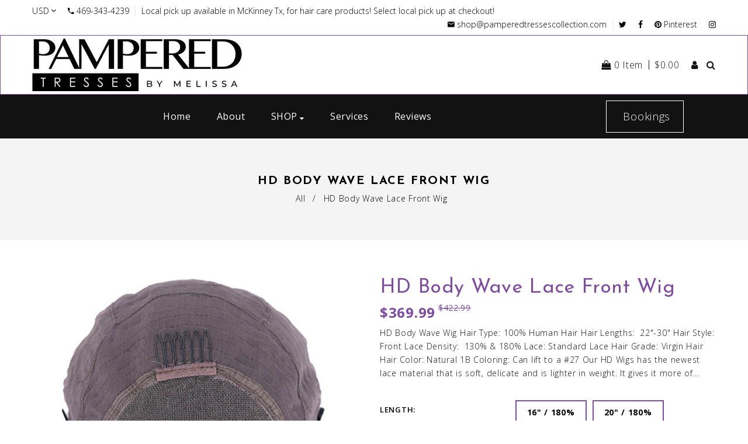

--- FILE ---
content_type: text/css
request_url: https://www.pamperedtresses.com/cdn/shop/t/4/assets/timber.scss.css?v=144729655458584794491714734094
body_size: 42727
content:
.rev_slider_wrapper,.home-slideshow{font-family:Josefin Sans}.slide-heading{float:left}@media screen and (max-width: 967px){.slide-heading{font-size:70px!important}}@media screen and (max-width: 767px){.slide-heading{font-size:64px!important}}.slide-heading sub{float:right}@media screen and (max-width: 967px){.slide-text{font-size:28px!important}}.slide-text sub{float:right}*,input,:before,:after{-webkit-box-sizing:border-box;-moz-box-sizing:border-box;box-sizing:border-box}html,body{padding:0;margin:0}article,aside,details,figcaption,figure,footer,header,hgroup,main,nav,section,summary{display:block}audio,canvas,progress,video{display:inline-block;vertical-align:baseline}input[type=number]::-webkit-inner-spin-button,input[type=number]::-webkit-outer-spin-button{height:auto}input[type=search]::-webkit-search-cancel-button,input[type=search]::-webkit-search-decoration{-webkit-appearance:none}input[type=search],input[type=text],input[type=button],input[type=email],button,input[type=submit]{outline:none;-moz-appearance:none}body{background-color:#fff}footer .wrapper,.footer-bottom .wrapper{padding:0 4%}@media screen and (max-width: 1199px){footer .wrapper,.footer-bottom .wrapper{padding:0 2%}}@media screen and (max-width: 967px){footer .wrapper,.footer-bottom .wrapper{padding:0 1%}}.wrapper{*zoom: 1;max-width:100%;margin:0 auto;padding:0 4%;clear:both}.wrapper:after{content:"";display:table;clear:both}@media screen and (max-width: 1199px){.wrapper{padding:0 20px}}@media screen and (max-width: 767px){.wrapper{padding:0 10px}}.container-bg{float:left;width:100%;padding:0 4%}@media screen and (max-width: 967px){.container-bg{padding:0 1%}}@media screen and (max-width: 1199px){.container-bg{padding:0 2%}}hr{clear:both;border-top:solid #7f4d9f;border-width:1px 0 0;margin:30px 0;height:0}hr.hr--small{margin:15px 0}hr.hr--clear{border-top-color:transparent}.template-index .main-content .grid-uniform+hr.hr--clear{display:none}.container{max-width:1170px;margin:auto}@media screen and (max-width: 1199px){.container{width:94%}}body,input,textarea,button,select{font-weight:300;font-size:14px;line-height:1.7;font-family:Open Sans;color:#121212;letter-spacing:.05em;-webkit-font-smoothing:antialiased;-webkit-text-size-adjust:100%}@media screen and (max-width: 967px){body,input,textarea,button,select{font-size:13px}}h1,.h1,h2,.h2,h3,.h3,h4,.h4,h5,.h5,h6,.h6{margin:0 0 15px;line-height:1.3;color:#7f4d9f;font-family:Josefin Sans;font-weight:300}h1 a,.h1 a,h2 a,.h2 a,h3 a,.h3 a,h4 a,.h4 a,h5 a,.h5 a,h6 a,.h6 a{text-decoration:none;font-weight:inherit}h1,.h1{font-size:66px;text-transform:none;letter-spacing:0}@media screen and (max-width: 967px){h1,.h1{font-size:60px}}@media screen and (max-width: 767px){h1,.h1{font-size:49px}}h2,.h2{font-size:43px;letter-spacing:.01em}@media screen and (max-width: 1199px){h2,.h2{font-size:39px}}h3,.h3{font-size:58px;text-transform:none;letter-spacing:.01em}@media screen and (max-width: 1199px){h3,.h3{font-size:45px}}h4,.h4{font-size:29px;letter-spacing:.01em}@media screen and (max-width: 1199px){h4,.h4{font-size:26px}}h5,.h5{font-size:23px;letter-spacing:.01em}@media screen and (max-width: 1199px){h5,.h5{font-size:20px}}h6,.h6{font-size:22px;letter-spacing:.01em}@media screen and (max-width: 1199px){h6,.h6{font-size:19px}}p{margin:0 0 15px}p img{margin:0}em{font-style:italic}b,strong{font-weight:700}small{font-size:.9em}sup,sub{position:relative;font-size:60%;vertical-align:baseline}sup{top:-.5em}sub{bottom:-.5em}blockquote{margin:0 0 10px;padding:15px 30px}blockquote p{margin-bottom:0}blockquote p+cite{margin-top:15px}blockquote cite{display:block;font-size:.75em}blockquote cite:before{content:"\2014  "}code,pre{font-size:1em;border:0 none;padding:0 2px}pre{overflow:auto;padding:15px;margin:0 0 30px}ul,ol{margin:0;padding:0 0 0 15px}.inline-list li{float:left;margin:0 7px 0 0;list-style:none}@media screen and (max-width: 767px){.inline-list li{float:none;display:inline-block}}.inline-list li:last-child{margin-right:0}table{width:100%;margin-bottom:1em;border-collapse:collapse;border-spacing:0}.table-wrap{max-width:100%;overflow:auto;-webkit-overflow-scrolling:touch}th{font-weight:700}th,td{text-align:left;padding:15px;border:1px solid #7f4d9f}.grid,.grid--rev,.grid--full,.grid-uniform{*zoom: 1}.grid:after,.grid--rev:after,.grid--full:after,.grid-uniform:after{content:"";display:table;clear:both}.grid__item.clear{clear:both}.grid,.grid--rev,.grid--full,.grid-uniform{list-style:none;margin:0;padding:0}.grid__item{float:left;min-height:1px;vertical-align:top;width:100%;-webkit-box-sizing:border-box;-moz-box-sizing:border-box;box-sizing:border-box}.grid--rev{direction:rtl;text-align:left}.grid--rev>.grid__item{direction:ltr;text-align:left;float:right}.grid--full{margin-left:0}.grid--full>.grid__item{padding-left:0}.one-whole{width:100%}.one-half{width:50%}.one-third{width:33.333%}.two-thirds{width:66.656%}.one-quarter{width:25%}.two-quarters{width:50%}.three-quarters{width:75%}.one-fifth{width:20%}.two-fifths{width:40%}.three-fifths{width:60%}.four-fifths{width:80%}.one-sixth{width:16.666%}.two-sixths{width:33.333%}.three-sixths{width:50%}.four-sixths{width:66.666%}.five-sixths{width:83.333%}.one-eighth{width:12.5%}.two-eighths{width:25%}.three-eighths{width:37.5%}.four-eighths{width:50%}.five-eighths{width:62.5%}.six-eighths{width:75%}.seven-eighths{width:87.5%}.one-tenth{width:10%}.two-tenths{width:20%}.three-tenths{width:30%}.four-tenths{width:40%}.five-tenths{width:50%}.six-tenths{width:60%}.seven-tenths{width:70%}.eight-tenths{width:80%}.nine-tenths{width:90%}.show{display:block!important}.hide{display:none!important}.text-left{text-align:left!important}.text-right{text-align:right!important}.text-center{text-align:center!important}.left{float:left!important}.right{float:right!important}@media only screen and (max-width: 567px){.small--one-whole{width:100%}.small--one-half{width:50%}.small--one-third{width:33.333%}.small--two-thirds{width:66.656%}.small--one-quarter{width:25%}.small--two-quarters{width:50%}.small--three-quarters{width:75%}.small--one-fifth{width:20%}.small--two-fifths{width:40%}.small--three-fifths{width:60%}.small--four-fifths{width:80%}.small--one-sixth{width:16.666%}.small--two-sixths{width:33.333%}.small--three-sixths{width:50%}.small--four-sixths{width:66.666%}.small--five-sixths{width:83.333%}.small--one-eighth{width:12.5%}.small--two-eighths{width:25%}.small--three-eighths{width:37.5%}.small--four-eighths{width:50%}.small--five-eighths{width:62.5%}.small--six-eighths{width:75%}.small--seven-eighths{width:87.5%}.small--one-tenth{width:10%}.small--two-tenths{width:20%}.small--three-tenths{width:30%}.small--four-tenths{width:40%}.small--five-tenths{width:50%}.small--six-tenths{width:60%}.small--seven-tenths{width:70%}.small--eight-tenths{width:80%}.small--nine-tenths{width:90%}.small--show{display:block!important}.small--hide{display:none!important}.small--text-left{text-align:left!important}.small--text-right{text-align:right!important}.small--text-center{text-align:center!important}.small--left{float:left!important}.small--right{float:right!important}.grid-uniform .small--one-half:nth-child(odd),.grid-uniform .small--one-third:nth-child(3n+1),.grid-uniform .small--one-quarter:nth-child(4n+1),.grid-uniform .small--one-fifth:nth-child(5n+1),.grid-uniform .small--one-sixth:nth-child(6n+1),.grid-uniform .small--two-sixths:nth-child(3n+1),.grid-uniform .small--three-sixths:nth-child(odd),.grid-uniform .small--two-eighths:nth-child(4n+1),.grid-uniform .small--four-eighths:nth-child(odd),.grid-uniform .small--five-tenths:nth-child(odd),.grid-uniform .small--one-twelfth:nth-child(12n+1),.grid-uniform .small--two-twelfths:nth-child(6n+1),.grid-uniform .small--three-twelfths:nth-child(4n+1),.grid-uniform .small--four-twelfths:nth-child(3n+1),.grid-uniform .small--six-twelfths:nth-child(odd){clear:both}}@media only screen and (min-width: 568px) and (max-width: 767px){.medium--one-whole{width:100%}.medium--one-half{width:50%}.medium--one-third{width:33.333%}.medium--two-thirds{width:66.656%}.medium--one-quarter{width:25%}.medium--two-quarters{width:50%}.medium--three-quarters{width:75%}.medium--one-fifth{width:20%}.medium--two-fifths{width:40%}.medium--three-fifths{width:60%}.medium--four-fifths{width:80%}.medium--one-sixth{width:16.666%}.medium--two-sixths{width:33.333%}.medium--three-sixths{width:50%}.medium--four-sixths{width:66.666%}.medium--five-sixths{width:83.333%}.medium--one-eighth{width:12.5%}.medium--two-eighths{width:25%}.medium--three-eighths{width:37.5%}.medium--four-eighths{width:50%}.medium--five-eighths{width:62.5%}.medium--six-eighths{width:75%}.medium--seven-eighths{width:87.5%}.medium--one-tenth{width:10%}.medium--two-tenths{width:20%}.medium--three-tenths{width:30%}.medium--four-tenths{width:40%}.medium--five-tenths{width:50%}.medium--six-tenths{width:60%}.medium--seven-tenths{width:70%}.medium--eight-tenths{width:80%}.medium--nine-tenths{width:90%}.medium--show{display:block!important}.medium--hide{display:none!important}.medium--text-left{text-align:left!important}.medium--text-right{text-align:right!important}.medium--text-center{text-align:center!important}.medium--left{float:left!important}.medium--right{float:right!important}.grid-uniform .medium--one-half:nth-child(odd),.grid-uniform .medium--one-third:nth-child(3n+1),.grid-uniform .medium--one-quarter:nth-child(4n+1),.grid-uniform .medium--one-fifth:nth-child(5n+1),.grid-uniform .medium--one-sixth:nth-child(6n+1),.grid-uniform .medium--two-sixths:nth-child(3n+1),.grid-uniform .medium--three-sixths:nth-child(odd),.grid-uniform .medium--two-eighths:nth-child(4n+1),.grid-uniform .medium--four-eighths:nth-child(odd),.grid-uniform .medium--five-tenths:nth-child(odd),.grid-uniform .medium--one-twelfth:nth-child(12n+1),.grid-uniform .medium--two-twelfths:nth-child(6n+1),.grid-uniform .medium--three-twelfths:nth-child(4n+1),.grid-uniform .medium--four-twelfths:nth-child(3n+1),.grid-uniform .medium--six-twelfths:nth-child(odd){clear:both}}@media only screen and (max-width: 767px){.medium-down--one-whole{width:100%}.medium-down--one-half{width:50%}.medium-down--one-third{width:33.333%}.medium-down--two-thirds{width:66.656%}.medium-down--one-quarter{width:25%}.medium-down--two-quarters{width:50%}.medium-down--three-quarters{width:75%}.medium-down--one-fifth{width:20%}.medium-down--two-fifths{width:40%}.medium-down--three-fifths{width:60%}.medium-down--four-fifths{width:80%}.medium-down--one-sixth{width:16.666%}.medium-down--two-sixths{width:33.333%}.medium-down--three-sixths{width:50%}.medium-down--four-sixths{width:66.666%}.medium-down--five-sixths{width:83.333%}.medium-down--one-eighth{width:12.5%}.medium-down--two-eighths{width:25%}.medium-down--three-eighths{width:37.5%}.medium-down--four-eighths{width:50%}.medium-down--five-eighths{width:62.5%}.medium-down--six-eighths{width:75%}.medium-down--seven-eighths{width:87.5%}.medium-down--one-tenth{width:10%}.medium-down--two-tenths{width:20%}.medium-down--three-tenths{width:30%}.medium-down--four-tenths{width:40%}.medium-down--five-tenths{width:50%}.medium-down--six-tenths{width:60%}.medium-down--seven-tenths{width:70%}.medium-down--eight-tenths{width:80%}.medium-down--nine-tenths{width:90%}.medium-down--show{display:block!important}.medium-down--hide{display:none!important}.medium-down--text-left{text-align:left!important}.medium-down--text-right{text-align:right!important}.medium-down--text-center{text-align:center!important}.medium-down--left{float:left!important}.medium-down--right{float:right!important}.grid-uniform .medium-down--one-half:nth-child(odd),.grid-uniform .medium-down--one-third:nth-child(3n+1),.grid-uniform .medium-down--one-quarter:nth-child(4n+1),.grid-uniform .medium-down--one-fifth:nth-child(5n+1),.grid-uniform .medium-down--one-sixth:nth-child(6n+1),.grid-uniform .medium-down--two-sixths:nth-child(3n+1),.grid-uniform .medium-down--three-sixths:nth-child(odd),.grid-uniform .medium-down--two-eighths:nth-child(4n+1),.grid-uniform .medium-down--four-eighths:nth-child(odd),.grid-uniform .medium-down--five-tenths:nth-child(odd),.grid-uniform .medium-down--one-twelfth:nth-child(12n+1),.grid-uniform .medium-down--two-twelfths:nth-child(6n+1),.grid-uniform .medium-down--three-twelfths:nth-child(4n+1),.grid-uniform .medium-down--four-twelfths:nth-child(3n+1),.grid-uniform .medium-down--six-twelfths:nth-child(odd){clear:both}}@media only screen and (min-width: 768px) and (max-width: 967px){.large--one-whole{width:100%}.large--one-half{width:50%}.large--one-third{width:33.333%}.large--two-thirds{width:66.656%}.large--one-quarter{width:25%}.large--two-quarters{width:50%}.large--three-quarters{width:75%}.large--one-fifth{width:20%}.large--two-fifths{width:40%}.large--three-fifths{width:60%}.large--four-fifths{width:80%}.large--one-sixth{width:16.666%}.large--two-sixths{width:33.333%}.large--three-sixths{width:50%}.large--four-sixths{width:66.666%}.large--five-sixths{width:83.333%}.large--one-eighth{width:12.5%}.large--two-eighths{width:25%}.large--three-eighths{width:37.5%}.large--four-eighths{width:50%}.large--five-eighths{width:62.5%}.large--six-eighths{width:75%}.large--seven-eighths{width:87.5%}.large--one-tenth{width:10%}.large--two-tenths{width:20%}.large--three-tenths{width:30%}.large--four-tenths{width:40%}.large--five-tenths{width:50%}.large--six-tenths{width:60%}.large--seven-tenths{width:70%}.large--eight-tenths{width:80%}.large--nine-tenths{width:90%}.large--show{display:block!important}.large--hide{display:none!important}.large--text-left{text-align:left!important}.large--text-right{text-align:right!important}.large--text-center{text-align:center!important}.large--left{float:left!important}.large--right{float:right!important}.grid-uniform .large--one-half:nth-child(odd),.grid-uniform .large--one-third:nth-child(3n+1),.grid-uniform .large--one-quarter:nth-child(4n+1),.grid-uniform .large--one-fifth:nth-child(5n+1),.grid-uniform .large--one-sixth:nth-child(6n+1),.grid-uniform .large--two-sixths:nth-child(3n+1),.grid-uniform .large--three-sixths:nth-child(odd),.grid-uniform .large--two-eighths:nth-child(4n+1),.grid-uniform .large--four-eighths:nth-child(odd),.grid-uniform .large--five-tenths:nth-child(odd),.grid-uniform .large--one-twelfth:nth-child(12n+1),.grid-uniform .large--two-twelfths:nth-child(6n+1),.grid-uniform .large--three-twelfths:nth-child(4n+1),.grid-uniform .large--four-twelfths:nth-child(3n+1),.grid-uniform .large--six-twelfths:nth-child(odd){clear:both}}@media only screen and (min-width: 968px) and (max-width: 1199px){.post-large--one-whole{width:100%}.post-large--one-half{width:50%}.post-large--one-third{width:33.333%}.post-large--two-thirds{width:66.656%}.post-large--one-quarter{width:25%}.post-large--two-quarters{width:50%}.post-large--three-quarters{width:75%}.post-large--one-fifth{width:20%}.post-large--two-fifths{width:40%}.post-large--three-fifths{width:60%}.post-large--four-fifths{width:80%}.post-large--one-sixth{width:16.666%}.post-large--two-sixths{width:33.333%}.post-large--three-sixths{width:50%}.post-large--four-sixths{width:66.666%}.post-large--five-sixths{width:83.333%}.post-large--one-eighth{width:12.5%}.post-large--two-eighths{width:25%}.post-large--three-eighths{width:37.5%}.post-large--four-eighths{width:50%}.post-large--five-eighths{width:62.5%}.post-large--six-eighths{width:75%}.post-large--seven-eighths{width:87.5%}.post-large--one-tenth{width:10%}.post-large--two-tenths{width:20%}.post-large--three-tenths{width:30%}.post-large--four-tenths{width:40%}.post-large--five-tenths{width:50%}.post-large--six-tenths{width:60%}.post-large--seven-tenths{width:70%}.post-large--eight-tenths{width:80%}.post-large--nine-tenths{width:90%}.post-large--show{display:block!important}.post-large--hide{display:none!important}.post-large--text-left{text-align:left!important}.post-large--text-right{text-align:right!important}.post-large--text-center{text-align:center!important}.post-large--left{float:left!important}.post-large--right{float:right!important}.grid-uniform .post-large--one-half:nth-child(odd),.grid-uniform .post-large--one-third:nth-child(3n+1),.grid-uniform .post-large--one-quarter:nth-child(4n+1),.grid-uniform .post-large--one-fifth:nth-child(5n+1),.grid-uniform .post-large--one-sixth:nth-child(6n+1),.grid-uniform .post-large--two-sixths:nth-child(3n+1),.grid-uniform .post-large--three-sixths:nth-child(odd),.grid-uniform .post-large--two-eighths:nth-child(4n+1),.grid-uniform .post-large--four-eighths:nth-child(odd),.grid-uniform .post-large--five-tenths:nth-child(odd),.grid-uniform .post-large--one-twelfth:nth-child(12n+1),.grid-uniform .post-large--two-twelfths:nth-child(6n+1),.grid-uniform .post-large--three-twelfths:nth-child(4n+1),.grid-uniform .post-large--four-twelfths:nth-child(3n+1),.grid-uniform .post-large--six-twelfths:nth-child(odd){clear:both}}@media only screen and (min-width: 1200px) and (max-width: 5000px){.wide--one-whole{width:100%}.wide--one-half{width:50%}.wide--one-third{width:33.333%}.wide--two-thirds{width:66.656%}.wide--one-quarter{width:25%}.wide--two-quarters{width:50%}.wide--three-quarters{width:75%}.wide--one-fifth{width:20%}.wide--two-fifths{width:40%}.wide--three-fifths{width:60%}.wide--four-fifths{width:80%}.wide--one-sixth{width:16.666%}.wide--two-sixths{width:33.333%}.wide--three-sixths{width:50%}.wide--four-sixths{width:66.666%}.wide--five-sixths{width:83.333%}.wide--one-eighth{width:12.5%}.wide--two-eighths{width:25%}.wide--three-eighths{width:37.5%}.wide--four-eighths{width:50%}.wide--five-eighths{width:62.5%}.wide--six-eighths{width:75%}.wide--seven-eighths{width:87.5%}.wide--one-tenth{width:10%}.wide--two-tenths{width:20%}.wide--three-tenths{width:30%}.wide--four-tenths{width:40%}.wide--five-tenths{width:50%}.wide--six-tenths{width:60%}.wide--seven-tenths{width:70%}.wide--eight-tenths{width:80%}.wide--nine-tenths{width:90%}.wide--show{display:block!important}.wide--hide{display:none!important}.wide--text-left{text-align:left!important}.wide--text-right{text-align:right!important}.wide--text-center{text-align:center!important}.wide--left{float:left!important}.wide--right{float:right!important}.grid-uniform .wide--one-half:nth-child(odd),.grid-uniform .wide--one-third:nth-child(3n+1),.grid-uniform .wide--one-quarter:nth-child(4n+1),.grid-uniform .wide--one-fifth:nth-child(5n+1),.grid-uniform .wide--one-sixth:nth-child(6n+1),.grid-uniform .wide--two-sixths:nth-child(3n+1),.grid-uniform .wide--three-sixths:nth-child(odd),.grid-uniform .wide--two-eighths:nth-child(4n+1),.grid-uniform .wide--four-eighths:nth-child(odd),.grid-uniform .wide--five-tenths:nth-child(odd),.grid-uniform .wide--one-twelfth:nth-child(12n+1),.grid-uniform .wide--two-twelfths:nth-child(6n+1),.grid-uniform .wide--three-twelfths:nth-child(4n+1),.grid-uniform .wide--four-twelfths:nth-child(3n+1),.grid-uniform .wide--six-twelfths:nth-child(odd){clear:both}}.clearfix{*zoom: 1}.clearfix:after{content:"";display:table;clear:both}.display-table{display:table;table-layout:fixed;width:100%}.display-table-cell{display:table-cell;vertical-align:middle;float:none}@media screen and (min-width: 768px){.post-large--display-table{display:table;table-layout:fixed;width:100%}.post-large--display-table-cell{display:table-cell;vertical-align:middle;float:none}}a,.text-link{color:#121212;text-decoration:none;background:transparent}a:hover,a:focus,.text-link:hover,.text-link:focus{color:#7f4d9f}button{overflow:visible}button[disabled],html input[disabled]{cursor:default}input[type=number]::-webkit-inner-spin-button,input[type=number]::-webkit-outer-spin-button{margin:0}input[type=number]::-webkit-inner-spin-button,input[type=number]::-webkit-outer-spin-button{-webkit-appearance:none;margin:0}input[type=number]{display:block;margin:10px 0;width:100%;outline:none;-moz-appearance:textfield}.btn,.btn--secondary,input.btn--secondary,.btn--tertiary,input.btn--tertiary,input[type=submit],.dt-sc-button{-webkit-transition:all .4s ease-in-out;-moz-transition:all .4s ease-in-out;-ms-transition:all .4s ease-in-out;-o-transition:all .4s ease-in-out;transition:all .4s ease-in-out}.sidebar-tag li:last-child{border:none}.sidebar-tag li{-webkit-transition:all .4s ease-in-out;-moz-transition:all .4s ease-in-out;-ms-transition:all .4s ease-in-out;-o-transition:all .4s ease-in-out;transition:all .4s ease-in-out;position:relative}.sidebar-tag label{font-weight:400;-webkit-transition:all .4s ease-in-out;-moz-transition:all .4s ease-in-out;-ms-transition:all .4s ease-in-out;-o-transition:all .4s ease-in-out;transition:all .4s ease-in-out}.sidebar-tag input[type=checkbox]+label{border-bottom:1px dashed #7f4d9f;padding:12px 0 12px 20px;margin:0}.sidebar-tag li:last-child input[type=checkbox]+label{border-bottom:none}.btn,.btn--secondary,input.btn--secondary,.btn--tertiary,input.btn--tertiary,input[type=submit],.dt-sc-button,.shopify-payment-button .shopify-payment-button__button--unbranded{-webkit-transition:all .4s ease-in-out;-moz-transition:all .4s ease-in-out;-ms-transition:all .4s ease-in-out;-o-transition:all .4s ease-in-out;transition:all .4s ease-in-out;display:inline-block;background:#121212;border:none;color:#fff;vertical-align:middle;box-shadow:0 0 1px transparent;position:relative;overflow:hidden}.btn:hover,.btn--secondary:hover,.btn--tertiary:hover,input[type=submit]:hover,.dt-sc-button:hover,.shopify-payment-button .shopify-payment-button__button--unbranded:hover{background:#0000;color:#121212;border-color:#0000}.btn,.btn--secondary,input.btn--secondary,.btn--tertiary,input.btn--tertiary,input[type=submit],.dt-sc-button,.shopify-payment-button .shopify-payment-button__button--unbranded{display:inline-block;padding:14px 28px;margin:0;line-height:1.42;text-decoration:none;text-align:center;vertical-align:middle;white-space:nowrap;cursor:pointer;-webkit-user-select:none;-moz-user-select:none;-ms-user-select:none;-o-user-select:none;user-select:none;-webkit-appearance:none;-moz-appearance:none;font-size:14px;-webkit-transition:all .4s ease-in-out;-moz-transition:all .4s ease-in-out;-ms-transition:all .4s ease-in-out;-o-transition:all .4s ease-in-out;transition:all .4s ease-in-out;outline:none}@media screen and (max-width: 967px){.btn,.btn--secondary,input.btn--secondary,.btn--tertiary,input.btn--tertiary,input[type=submit],.dt-sc-button,.shopify-payment-button .shopify-payment-button__button--unbranded{padding:10px 15px}}@media screen and (max-width: 767px){.btn,.btn--secondary,input.btn--secondary,.btn--tertiary,input.btn--tertiary,input[type=submit],.dt-sc-button,.shopify-payment-button .shopify-payment-button__button--unbranded{padding:10px 20px}}@media screen and (max-width: 567px){.btn,.btn--secondary,input.btn--secondary,.btn--tertiary,input.btn--tertiary,input[type=submit],.dt-sc-button,.shopify-payment-button .shopify-payment-button__button--unbranded{font-size:14px;padding:12px 18px}}.btn:before,.btn--secondary:before,.btn--tertiary:before,input[type=submit]:before,.shopify-payment-button .shopify-payment-button__button--unbranded:before{border-width:0 0 2px 2px;bottom:0;left:0;top:auto}.btn:before,.btn--secondary:before,.btn--tertiary:before,input[type=submit]:before,.btn:after,.btn--secondary:after,.btn--tertiary:after,input[type=submit]:after,.shopify-payment-button .shopify-payment-button__button--unbranded:before,.shopify-payment-button .shopify-payment-button__button--unbranded:after{-webkit-transition:all .4s ease-in-out;-moz-transition:all .4s ease-in-out;-ms-transition:all .4s ease-in-out;-o-transition:all .4s ease-in-out;transition:all .4s ease-in-out;content:"";display:inline-block;border-style:solid;height:0;opacity:0;filter:alpha(opacity=0);position:absolute;pointer-events:none;visibility:hidden;width:0}.btn:after,.btn--secondary:after,.btn--tertiary:after,input[type=submit]:after,.shopify-payment-button .shopify-payment-button__button--unbranded:after{border-width:2px 2px 0 0;right:0;top:0;border-color:#fff}.btn:hover:after,.btn--secondary:hover:after,.btn--tertiary:hover:after,input[type=submit]:hover:after,.btn:hover:before,.btn--secondary:hover:before,.btn--tertiary:hover:before,input[type=submit]:hover:before,.btn:active:after,.btn--secondary:active:after,.btn--tertiary:active:after,input[type=submit]:active:after,.btn:active:before,.btn--secondary:active:before,.btn--tertiary:active:before,input[type=submit]:active:before,.btn:focus:after,.btn--secondary:focus:after,.btn--tertiary:focus:after,input[type=submit]:focus:after,.btn:focus:before,.btn--secondary:focus:before,.btn--tertiary:focus:before,input[type=submit]:focus:before,.shopify-payment-button .shopify-payment-button__button--unbranded:hover:after,.shopify-payment-button .shopify-payment-button__button--unbranded:hover:before{opacity:1;border-color:#121212;filter:alpha(opacity=100);height:100%;visibility:visible;width:100%}.shopify-payment-button .shopify-payment-button__button--unbranded{border-radius:0;width:auto;margin-bottom:10px}.shopify-payment-button .shopify-payment-button__button--hidden{display:none}.shopify-payment-button{float:left}.btn:active,.btn--secondary:active,.btn--tertiary:active,input[type=submit]:active,.btn:hover:not([disabled]),.btn--secondary:hover:not([disabled]),.btn--tertiary:hover:not([disabled]),input[type=submit]:hover:not([disabled]),.btn:focus,.btn--secondary:focus,.btn--tertiary:focus,input[type=submit]:focus,.dt-sc-button:active,.dt-sc-button:hover:not([disabled]),.dt-sc-button:focus,.shopify-payment-button .shopify-payment-button__button--unbranded:active,.shopify-payment-button .shopify-payment-button__button--unbranded:hover:not([disabled]),.shopify-payment-button .shopify-payment-button__button--unbranded:focus{background-color:#0000;color:#121212;border-color:#0000}.btn--small{padding:4px 5px;font-size:em(12px)}.btn--large{padding:12px 15px;font-size:em(16px)}.btn--full{width:100%}.btn--tertiary,input.btn--tertiary{margin:0;background-color:#fff;color:#121212;border:1px solid #7f4d9f}.btn--tertiary:hover,input.btn--tertiary:hover{opacity:1;background-color:#121212}.btn--tertiary:active,.btn--tertiary:focus,input.btn--tertiary:active,input.btn--tertiary:focus{background-color:#000}select.btn--tertiary{padding:6px 28px 6px 10px;font-size:.85em}.text-link{display:inline;border:0 none;padding:0;margin:0}img{border:0 none}svg:not(:root){overflow:hidden}img.auto,.grid__item img,.grid__item iframe{max-width:100%}.table-wrapper{max-width:100%;overflow:auto}form{margin-bottom:30px}input,textarea,button,select{font-size:1em}button,input[type=text],input[type=search],input[type=password],input[type=email],input[type=file],input[type=tel],input[type=submit],textarea{-webkit-appearance:none;-moz-appearance:none;margin:0 0 20px;outline:none}input,textarea,select,fieldset{border-radius:2px;max-width:100%}input.input-full,textarea.input-full,select.input-full,fieldset.input-full{width:100%}input,select,textarea{padding:14px 15px;line-height:1.42}fieldset{border:1px solid #7f4d9f;padding:15px}legend{border:0;padding:0}optgroup{font-weight:700}input{display:inline-block;width:auto}button,input[type=submit]{cursor:pointer}input[type=text],input[type=search],input[type=password],input[type=email],input[type=file],input[type=number],input[type=tel],textarea,select{border:1px solid #7f4d9f;max-width:100%}input[type=text]:focus,input[type=search]:focus,input[type=password]:focus,input[type=email]:focus,input[type=file]:focus,input[type=number]:focus,input[type=tel]:focus,textarea:focus,select:focus{border:1px solid #643c7d}input[type=text][disabled],input[type=text].disabled,input[type=search][disabled],input[type=search].disabled,input[type=password][disabled],input[type=password].disabled,input[type=email][disabled],input[type=email].disabled,input[type=file][disabled],input[type=file].disabled,input[type=number][disabled],input[type=number].disabled,input[type=tel][disabled],input[type=tel].disabled,textarea[disabled],textarea.disabled,select[disabled],select.disabled{cursor:default;background-color:#f6f6f6;border-color:#b6b6b6}textarea{min-height:140px}input[type=checkbox],input[type=radio]{display:inline;margin:0;padding:0}select{-webkit-appearance:none;-moz-appearance:none;appearance:none;background-position:right center;background-image:url(//www.pamperedtresses.com/cdn/shop/t/4/assets/ico-select.svg?v=23114707131166917281646760646);background-repeat:no-repeat;background-position:right 10px center;background-color:#fff;padding-right:28px;text-indent:.01px;text-overflow:"";cursor:pointer;outline:none}.ie9 select,.lt-ie9 select{padding-right:10px;background-image:none}option{color:#000;background-color:#fff}select::-ms-expand{display:none}.hidden-label{clip:rect(0 0 0 0);clip:rect(0,0,0,0);overflow:hidden;position:absolute;height:1px;width:1px}label,legend{display:block;margin-bottom:2px}label.inline,legend.inline{display:inline}.form-horizontal label.label--hidden,label.label--hidden,.form-horizontal legend.label--hidden,legend.label--hidden{height:0;width:0;margin-bottom:0;overflow:hidden}.ie9 .form-horizontal label.label--hidden,.lt-ie9 .form-horizontal label.label--hidden,.ie9 label.label--hidden,.lt-ie9 label.label--hidden,.ie9 .form-horizontal legend.label--hidden,.lt-ie9 .form-horizontal legend.label--hidden,.ie9 legend.label--hidden,.lt-ie9 legend.label--hidden{height:auto;width:auto;margin-bottom:2px;overflow:visible}.form-horizontal label:not(.label--hidden),.form-horizontal legend:not(.label--hidden){font-size:.9em}input[type=checkbox]+label,input[type=radio]+label{font-weight:400}.label-hint{color:#999}form.form-horizontal,.form-horizontal{margin-bottom:0}form.form-horizontal input[type=text],form.form-horizontal input[type=search],form.form-horizontal input[type=password],form.form-horizontal input[type=email],form.form-horizontal input[type=file],form.form-horizontal input[type=number],form.form-horizontal input[type=tel],form.form-horizontal textarea,form.form-horizontal select,form.form-horizontal label,.form-horizontal input[type=text],.form-horizontal input[type=search],.form-horizontal input[type=password],.form-horizontal input[type=email],.form-horizontal input[type=file],.form-horizontal input[type=number],.form-horizontal input[type=tel],.form-horizontal textarea,.form-horizontal select,.form-horizontal label{display:inline-block;margin-bottom:0;width:auto}@media screen and (min-width: 768px){.form-horizontal~.form-horizontal{padding-left:15px}}@media screen and (max-width: 767px){.form-horizontal~.form-horizontal{margin-top:7.5px}}input[type=text].error,input[type=search].error,input[type=password].error,input[type=email].error,input[type=file].error,input[type=number].error,input[type=tel].error,textarea.error{border-color:#d02e2e;background-color:#fff6f6;color:#d02e2e}label.error{color:#d02e2e}.input-group{position:relative;display:table;border-collapse:separate}.input-group .input-group-field:first-child,.input-group .input-group-btn:first-child,.input-group .input-group-btn:first-child>.btn,.input-group .input-group-btn:first-child>.btn--secondary,.input-group .input-group-btn:first-child>.btn--tertiary,.input-group .input-group-btn:first-child>input[type=submit],.input-group input[type=hidden]:first-child+.input-group-field,.input-group input[type=hidden]:first-child+.input-group-btn>.btn,.input-group input[type=hidden]:first-child+.input-group-btn>.btn--secondary,.input-group input[type=hidden]:first-child+.input-group-btn>.btn--tertiary,.input-group input[type=hidden]:first-child+.input-group-btn>input[type=submit]{border-radius:0}.input-group .input-group-field:last-child,.input-group .input-group-btn:last-child>.btn,.input-group .input-group-btn:last-child>.btn--secondary,.input-group .input-group-btn:last-child>.btn--tertiary,.input-group .input-group-btn:last-child>input[type=submit]{border-radius:0}.input-group input::-moz-focus-inner{border:0;padding:0;margin-top:-1px;margin-bottom:-1px}.input-group-field,.input-group-btn{display:table-cell;vertical-align:middle;margin:0}.input-group .btn,.input-group .btn--secondary,.input-group .btn--tertiary,.input-group input[type=submit],.input-group .input-group-field{height:37px}.input-group .input-group-field{width:100%;margin-bottom:0}.input-group-btn{position:relative;white-space:nowrap;width:1%;padding:0}@media screen and (max-width: 767px){.search-bar{margin-left:auto;margin-right:auto;max-width:100%}}@font-face{font-family:icons;src:url(//www.pamperedtresses.com/cdn/shop/t/4/assets/icons.eot?v=112092863269986093971646760530);src:url(//www.pamperedtresses.com/cdn/shop/t/4/assets/icons.eot?v=112092863269986093971646760530#iefix) format("embedded-opentype"),url(//www.pamperedtresses.com/cdn/shop/t/4/assets/icons.woff?v=69117605523660721331646760533) format("woff"),url(//www.pamperedtresses.com/cdn/shop/t/4/assets/icons.ttf?v=115655616282896291181646760532) format("truetype"),url(//www.pamperedtresses.com/cdn/shop/t/4/assets/icons.svg?v=100304228462556784191646760532#timber-icons) format("svg");font-weight:400;font-style:normal}.icon-fallback-text .icon{display:none}.supports-fontface .icon-fallback-text .icon{display:inline-block}.supports-fontface .icon-fallback-text .fallback-text{clip:rect(0 0 0 0);overflow:hidden;position:absolute;height:1px;width:1px}.icon:before{display:none}.supports-fontface .icon:before{display:inline;font-family:icons;text-decoration:none;speak:none;font-style:normal;font-weight:400;font-variant:normal;text-transform:none;line-height:1;-webkit-font-smoothing:antialiased;-moz-osx-font-smoothing:grayscale}.breadcrumb a,.tags a{color:#121212}.breadcrumb a:hover,.breadcrumb a:focus,.breadcrumb a:active,.tags a:hover,.tags a:focus,.tags a:active{color:#121212}.breadcrumb{background:#f4f4f4;float:left;width:100%;height:auto}.parallax{float:left;width:100%;text-align:center;height:auto;background-attachment:fixed;padding:80px 0}.breadcrumb__sep{font-size:1.4em}.breadcrumb h1,.breadcrumb .h1{display:inline-block;text-align:center;float:left;width:100%;margin-bottom:5px;font-size:20px;text-transform:uppercase;font-weight:700;letter-spacing:.08em}@media screen and (max-width: 767px){.breadcrumb h1,.breadcrumb .h1{font-size:26px}}@media screen and (max-width: 567px){.breadcrumb h1,.breadcrumb .h1{font-size:22px;width:100%;margin-top:10px}}.tags{float:left;width:100%}.tags a{display:inline-block;padding:12px 7px 12px 0;margin-right:12px;border-bottom:1px dashed #7f4d9f}.tags li:last-child a{border-bottom:none}.tag--active a{color:#121212}.footer-model-12 .footer_newsletter{display:inline-block;width:50%;padding:0;vertical-align:middle}@media screen and (max-width: 767px){.footer-model-12 .footer_newsletter{width:100%;text-align:center;margin-bottom:20px}}@media screen and (max-width: 567px){.footer-model-12 .footer_newsletter{padding:0}}.footer-model-12 .footer_newsletter h4,.footer-model-12 .footer_newsletter .h4{display:inline-block;margin-right:15px;margin-bottom:0;vertical-align:middle}.footer-model-12 .footer_newsletter form .btn,.footer-model-12 .footer_newsletter form .btn--secondary,.footer-model-12 .footer_newsletter form .btn--tertiary,.footer-model-12 .footer_newsletter form input[type=submit]{padding:0 14px;width:45px;height:45px;line-height:45px;float:left}@media screen and (max-width: 767px){.footer-model-12 .footer_newsletter form .btn,.footer-model-12 .footer_newsletter form .btn--secondary,.footer-model-12 .footer_newsletter form .btn--tertiary,.footer-model-12 .footer_newsletter form input[type=submit]{float:none;display:inline-block}}.footer-model-12 .footer_newsletter input{background:transparent;border:none}@media screen and (max-width: 767px){.footer-model-12 .footer_newsletter input{float:none;display:inline-block}}.footer-model-12 .input-group{float:left;width:100%}.footer-model-12 .site-footer .grid-uniform .grid__item form{border:none;float:none;display:inline-block;padding:0;vertical-align:middle}.footer-model-12 .site-footer .grid-uniform .grid__item{border:none}@media screen and (max-width: 767px){.footer-model-12 .site-footer .grid-uniform .grid__item{padding-bottom:30px}}.footer-model-12 .site-footer .social-icons li a span{border:none;line-height:45px;margin-left:15px}.footer-model-12 .footer_social_links{float:right}@media screen and (max-width: 767px){.footer-model-12 .footer_social_links{width:100%}}.footer-model-12 .site-footer .social-icons{display:inline-block;width:100%;vertical-align:middle}.footer-model-12 .footer-newsletter-section{float:left;width:100%;padding:30px 0}.footer-model-12 .site-footer .grid-uniform .footer-newsletter-section .grid__item{padding:0}.footer-model-12 .footer-bottom{float:left;width:100%}.footer-model-12 .site-footer .address p{width:100%}.footer-model-12 .footer-bottom__menu{float:right}@media screen and (max-width: 767px){.footer-model-12 .footer-bottom__menu{float:left;width:100%}}.footer-model-12 .site-footer .footer-bottom .footer-bottom__menu.grid__item{display:inline-block;width:100%;text-align:center;padding:15px;border-radius:0}.footer-model-12 .footer-bottom .footer-bottom__menu ul{list-style:none;padding:26px 0 18px}.footer-model-12 .copyright{width:100%;padding:10px 0}@media screen and (max-width: 1199px){.footer-model-12 .copyright{padding:10px 15px}}.footer-model-12 .footer-bottom .footer-bottom__menu ul li{display:inline-block}.footer-model-12 .copyright_middle{float:left;text-align:left;margin:0;padding:15px 0 0}@media screen and (max-width: 767px){.footer-model-12 .copyright_middle{width:100%;margin-bottom:10px;text-align:center}}.footer-model-12 .footer-bottom .footer-bottom__menu ul li:last-child a{border-right:none!important}.footer-model-12 .footer-bottom .footer-bottom__menu ul li a{padding:0;display:inline-block;width:45px;line-height:normal}.footer-model-12 .site-footer input{height:45px;line-height:45px}@media screen and (max-width: 967px){.footer-model-12 .site-footer input[type=email]{width:80%}}.footer-model-12 .footer-logo{display:inline-block;width:24%;vertical-align:middle;text-align:left}@media screen and (max-width: 767px){.footer-model-12 .footer-logo{width:100%;text-align:center;margin-bottom:20px}}.footer-model-12 .site-footer .grid__item{padding-right:40px;padding-top:40px;padding-bottom:40px}.footer-model-12 .site-footer .grid__item:last-child{padding-right:0}.footer-model-12 .footer-icons .payment-icons li a img{width:auto;height:auto}.footer-model-12 .payment_section{display:inline-block}@media screen and (max-width: 767px){.footer-model-12 .payment_section{float:none!important;width:100%}}.img-carousel-type .left-img{padding-right:20px}@media screen and (max-width: 967px){.img-carousel-type .left-img{padding-right:0}}.img-carousel-type .img-content h3,.img-carousel-type .img-content .h3{font-size:30px;position:relative;padding-bottom:15px;margin-bottom:30px}.img-carousel-type .img-content h3:before,.img-carousel-type .img-content .h3:before{position:absolute;height:1px;width:45px;content:"";bottom:0;left:0}.img-carousel-type .img-wrapper{overflow:hidden;padding:30px 60px;width:100%;float:left;position:relative}.img-carousel-type p{margin-bottom:10px}.img-carousel-type .img-block{padding:0 10px}.img-carousel-type .img-content{padding:40px 60px}@media screen and (max-width: 967px){.img-carousel-type .img-content{padding:20px 30px}}@media screen and (max-width: 1199px){.img-carousel-type .img-content{padding:25px}}.img-carousel-type .nav_article{position:absolute;width:100%;top:50%}.img-carousel-type .nav_article .prev{position:absolute;left:-45px;text-align:center;margin:auto}.img-carousel-type .nav_article .next{position:absolute;right:73px;text-align:center;margin:auto}.img-carousel-type .nav_article a{height:35px;width:35px;padding:0;line-height:32px;font-size:20px;border-radius:50%;-ms-transform:translateY(-50%);-webkit-transform:translateY(-50%);transform:translateY(-50%);position:absolute}.img-carousel-type .nav_article.disabled{display:none}.border-icon-section .icon_section{box-shadow:0 1.063rem 2.188rem #00000008;-webkit-transition:all .5s ease-in-out;-moz-transition:all .5s ease-in-out;-ms-transition:all .5s ease-in-out;-o-transition:all .5s ease-in-out;transition:all .5s ease-in-out;display:inline-block;width:100%;text-align:center;position:relative;padding:30px 30px 40px}.border-icon-section .icon_block{list-style:none;padding:0}.border-icon-section .icon_block li{margin-bottom:20px;padding:0 15px}@media screen and (max-width: 967px){.border-icon-section .icon_block li{margin-bottom:60px}}@media screen and (max-width: 567px){.border-icon-section .icon_block li{margin-bottom:60px}}.border-icon-section .icon_block ul{margin-left:-20px}@media screen and (max-width: 567px){.border-icon-section .icon_block ul{margin-left:0}}.border-icon-section h2,.border-icon-section .h2{font-size:20px;margin-bottom:30px}@media screen and (max-width: 1199px){.border-icon-section h2,.border-icon-section .h2{font-size:18px}}.border-icon-section .icon_text p{font-size:14px;letter-spacing:0;margin-bottom:40px}.border-icon-section .icon_block img{border-radius:50%;-webkit-transition:all .5s ease-in-out;-moz-transition:all .5s ease-in-out;-ms-transition:all .5s ease-in-out;-o-transition:all .5s ease-in-out;transition:all .5s ease-in-out}.border-icon-section .icon_section:hover img{transform:scale(1.1)}.border-icon-section .icon_section .icon_img{margin-bottom:20px;overflow:hidden;padding:20px}.border-icon-section .icon_section:after{position:absolute;content:"";height:12px;width:12px;left:0;right:0;margin:0 auto;bottom:-6px;-webkit-transition:all .5s ease-in-out;-moz-transition:all .5s ease-in-out;-ms-transition:all .5s ease-in-out;-o-transition:all .5s ease-in-out;transition:all .5s ease-in-out;-webkit-transform:rotate(-45deg);-moz-transform:rotate(-45deg);-ms-transform:rotate(-45deg);-o-transform:rotate(-45deg);transform:rotate(-45deg)}.border-icon-section .icon_block .btn,.border-icon-section .icon_block .btn--secondary,.border-icon-section .icon_block .btn--tertiary,.border-icon-section .icon_block input[type=submit]{text-transform:inherit;padding:10px 20px;font-size:12px}.about-us .about-img-section:hover h6,.about-us .about-img-section:hover .h6{opacity:1}.about-us .about-img-section h6,.about-us .about-img-section .h6{opacity:0;z-index:1;-webkit-transition:all .4s ease-in-out;-moz-transition:all .4s ease-in-out;-ms-transition:all .4s ease-in-out;-o-transition:all .4s ease-in-out;transition:all .4s ease-in-out;position:absolute;text-align:center;left:0;right:0;top:50%;-webkit-transform:translateY(-50%);-moz-transform:translateY(-50%);-ms-transform:translateY(-50%);-o-transform:translateY(-50%);transform:translateY(-50%)}.about-us .section-five{float:left;padding:0;width:100%}.about-us .main-heading{float:left;margin-bottom:40px;text-align:center;width:100%}.about-us .about-img-section{float:left;overflow:hidden;position:relative;width:100%;padding:10px}.about-us .about-img-section:after{bottom:0;content:"";height:80%;left:0;margin:auto;opacity:0;position:absolute;right:0;top:0;transition:all .3s linear 0s;width:85%}.about-us .about-img-section img{transform:scale(1);transition:all .3s linear 0s;display:block}.about-us .about-img-section:hover:after{opacity:.9}.about-us .section-two h3,.about-us .section-two .h3{margin-bottom:0}.about-us .invisible-small{float:left;margin:20px 0;width:100%}.about-us .icon-block{padding:0 30px 0 100px;position:relative;margin-bottom:30px;z-index:1}.about-us .icon-block h4,.about-us .icon-block .h4{font-family:Open Sans;font-size:18px}.about-us .icon-block:after{content:"";height:90%;left:34px;position:absolute;top:70px;z-index:-1}.about-us .icon-block:last-child:after{border:none}.about-us .icon-one{height:70px;left:0;position:absolute;text-align:center;top:0;width:70px}.about-us .section-two span{font-size:22px;line-height:76px;position:relative;z-index:1}.about-us .section-two{float:left;padding:5% 0;width:100%}@media screen and (max-width: 1599px){.about-us .section-two{padding:5% 2%}}@media screen and (max-width: 567px){.about-us .section-two{padding:10% 5%}}.about-us .icon-block p{font-size:14px}.about-us .icon-one:before{border-radius:5px;content:"";height:50px;left:10px;position:absolute;top:12px;transform:rotate(45deg);-webkit-transform:rotate(45deg);width:50px;z-index:0}.about-us .number-block{float:left;position:relative;text-align:center;width:100%;padding-top:70px}.about-us .number-icon:after{border-radius:50%;box-sizing:content-box;content:"";height:70px;left:-5px;position:absolute;right:0;top:-5px;width:70px}.about-us .number-icon span{font-size:20px;line-height:60px}.about-us .number-block{text-align:center}@media screen and (max-width: 967px){.about-us .number-block{margin-bottom:30px}}.about-us .number-detail span{display:inline-block;font-size:40px;margin-top:0}.about-us .number-detail h5,.about-us .number-detail .h5{margin-bottom:0}.about-us .number-icon{border-radius:50%;height:70px;left:0;margin:0 auto;position:absolute;right:0;top:0;transition:all .3s linear 0s;width:70px}@media screen and (max-width: 767px){.about-us .number-icon{position:relative;top:0}}.about-us .section-four{float:left;padding:5% 0;width:100%}.about-us .content_block .support_icon{left:0;position:absolute;top:0}.about-us .block5 .content_block li{margin-bottom:25px;padding-left:30px;position:relative}.about-us ul{padding:0;list-style:none}.about-us .block5 .content_block{float:left;width:100%}.about-us .grid-uniform.block5{float:left;width:100%;padding:4% 0}.about-us .block5 .border-title{margin-bottom:40px;position:relative;text-align:left}.about-us .border-title h6,.about-us .border-title .h6{margin-bottom:5px;margin-top:20px}.about-us ul{padding:0}.about-us h2,.about-us .h2{font-size:40px}.team-section h6,.team-section .h6{margin:0 0 5px}.rounded-team-type .team{margin:0 10px;text-align:center;padding:30px;-webkit-transition:all .3s ease-in-out;-moz-transition:all .3s ease-in-out;-ms-transition:all .3s ease-in-out;-o-transition:all .3s ease-in-out;transition:all .3s ease-in-out;position:relative;z-index:1}@media screen and (max-width: 767px){.rounded-team-type .team{margin-bottom:20px}}@media screen and (max-width: 967px){.rounded-team-type .team{padding:15px}}.rounded-team-type .team img{border-radius:50%;-webkit-transition:all .3s ease-in-out;-moz-transition:all .3s ease-in-out;-ms-transition:all .3s ease-in-out;-o-transition:all .3s ease-in-out;transition:all .3s ease-in-out}.rounded-team-type .team h4,.rounded-team-type .team .h4{font-size:18px;margin-bottom:7px;font-weight:700}@media screen and (max-width: 967px){.rounded-team-type .team h4,.rounded-team-type .team .h4{font-size:14px}}@media screen and (max-width: 1199px){.rounded-team-type .team h4,.rounded-team-type .team .h4{font-size:16px}}.rounded-team-type .team h5,.rounded-team-type .team .h5{font-size:16px}@media screen and (max-width: 967px){.rounded-team-type .team h5,.rounded-team-type .team .h5{font-size:14px}}.rounded-team-type .team-detail h5,.rounded-team-type .team-detail .h5{margin-bottom:0}.rounded-team-type .team-img{margin:0 auto 15px;max-width:150px;-webkit-transition:all .3s ease-in-out;-moz-transition:all .3s ease-in-out;-ms-transition:all .3s ease-in-out;-o-transition:all .3s ease-in-out;transition:all .3s ease-in-out}.rounded-team-type .team:hover .team-img{transform:scale(.93)}.rounded-team-type .team:hover img{border:5px solid transparent!important}.rounded-team-type .team .social-icons li{float:none;display:inline-block}@media screen and (max-width: 1199px){.rounded-team-type .team .social-icons li{margin-right:0}}.rounded-team-type .team .social-icons li a{height:30px;width:30px;display:inline-block;border-radius:50%;margin:0 auto;line-height:30px;font-size:12px}.rounded-team-type .inline-list.social-icons{padding:0;margin-top:10px}.rounded-team-type .team:before{position:absolute;height:70%;content:"";width:100%;bottom:0;left:0;z-index:-1}.site-footer a{color:#000}.site-footer a:hover{color:#7f4d9f}.site-footer{color:#000;float:left;width:100%}@media screen and (max-width: 1199px){.site-footer{padding-left:15px;padding-right:15px}}@media screen and (max-width: 767px){.site-footer{padding:0}}.site-footer form{margin-bottom:0}.site-footer input{max-width:250px;margin:0}.site-footer .text-center input{margin-left:auto;margin-right:auto;border:none}.site-footer p{margin-bottom:10px}.site-footer ul{margin-bottom:0}@media screen and (min-width: 768px){.site-footer{padding:0}}@media screen and (min-width: 768px) and (max-width: 967px){.site-footer{padding:0}}@media screen and (max-width: 767px){.site-footer .grid__item{margin-bottom:30px}.site-footer .grid__item:last-child{margin-bottom:0}}.site-footer input::-webkit-input-placeholder{color:#000}.site-footer input:-moz-placeholder{color:#000}.site-footer input::-moz-placeholder{color:#000}.site-footer input:-ms-input-placeholder{color:#000}.site-footer input{color:#000}input::-webkit-input-placeholder{color:#121212}input:-moz-placeholder{color:#121212}input::-moz-placeholder{color:#121212}input:-ms-input-placeholder{color:#121212}input{color:#121212}textarea::-webkit-input-placeholder{color:#121212}textarea:-moz-placeholder{color:#121212}textarea::-moz-placeholder{color:#121212}textarea:-ms-input-placeholder{color:#121212}textarea{color:#121212}.note,.errors{display:inline-block;width:100%;border-radius:2px;padding:6px 12px;margin-bottom:15px;border:1px solid transparent;font-size:.9em;text-align:left}.note ul,.note ol,.errors ul,.errors ol{margin-top:0;margin-bottom:0}.note li:last-child,.errors li:last-child{margin-bottom:0}.note p,.errors p{margin-bottom:0}.note{border-color:#7f4d9f}.errors ul{list-style:disc outside;margin-left:20px}.form-success{color:#56ad6a;background-color:#ecfef0;border-color:#56ad6a}.form-success a{color:#56ad6a;text-decoration:underline}.form-success a:hover{text-decoration:none}.form-error,.errors{color:#d02e2e;background-color:#fff6f6;border-color:#d02e2e}.form-error a,.errors a{color:#d02e2e;text-decoration:underline}.form-error a:hover,.errors a:hover{text-decoration:none}.pagination{margin-bottom:1em}.pagination-custom{display:inline-block;width:100%;padding-left:0;margin-top:30px;border-radius:2px}@media screen and (max-width: 567px){.pagination-custom{margin-top:40px}}.pagination-custom>li{display:inline-block}.pagination-custom>li>a,.pagination-custom>li>span{position:relative;float:left;padding:8px 13px;margin-left:-1px;line-height:1.42;text-decoration:none;background:#000;color:#fff;margin-right:2px;border-radius:2px;-webkit-border-radius:2px;-moz-border-radius:2px}.pagination-custom>li>a:hover,.pagination-custom>li>span:hover{background:#7f4d9f}.pagination-custom>li:first-child>a,.pagination-custom>li:first-child>span{margin-left:0}.pagination-custom>.active>a,.pagination-custom>.active>span,.pagination-custom>.active>a:hover,.pagination-custom>.active>span:hover,.pagination-custom>.active>a:focus,.pagination-custom>.active>span:focus{z-index:2;cursor:default;color:#fff;background:#7f4d9f}.pagination-custom>.disabled>span,.pagination-custom>.disabled>a,.pagination-custom>.disabled>a:hover,.pagination-custom>.disabled>a:focus{color:#fff;cursor:not-allowed}.pagination-custom-lg>li>a,.pagination-custom-lg>li>span{padding:10px 16px;font-size:em(18px)}.pagination-custom>li a.enable-arrow{background:#7f4d9f}.pagination-custom-sm>li>a,.pagination-custom-sm>li>span{padding:8px 13px;font-size:em(12px)}.rte h1,.rte .h1,.rte h2,.rte .h2,.rte h3,.rte .h3,.rte h4,.rte .h4,.rte h5,.rte .h5,.rte h6,.rte .h6{margin-top:2em}.rte h1:first-child,.rte .h1:first-child,.rte h2:first-child,.rte .h2:first-child,.rte h3:first-child,.rte .h3:first-child,.rte h4:first-child,.rte .h4:first-child,.rte h5:first-child,.rte .h5:first-child,.rte h6:first-child,.rte .h6:first-child{margin-top:0}.rte>div{margin-bottom:15px}.rte ul,.rte ol{margin-left:35px}.rte ul ul{list-style:circle outside}.rte li{margin-bottom:.4em}.rte img{max-width:100%;height:auto}.rte table{table-layout:fixed}.rte--header{margin-bottom:30px}.section-header{margin-bottom:15px}.section-header--small{margin-bottom:0}.section-header--medium{margin-bottom:7.5px}.section-header--large{margin-bottom:30px}.section-header--breadcrumb{margin-bottom:15px}.section-header__title,.related-products-container .section-header__title{color:#7f4d9f}span.large-font-text{font-size:200px;font-weight:700;float:left;width:100%;margin:0 0 30px;line-height:normal;color:#121212}@media screen and (max-width: 967px){span.large-font-text{font-size:140px}}@media screen and (max-width: 767px){span.large-font-text{font-size:90px}}@media screen and (max-width: 767px){span.large-font-text{font-size:70px}}@media screen and (max-width: 1199px){.site-footer h4:after,.site-footer .h4:after{position:absolute;left:0;right:0;bottom:-15px;margin:0}}@media screen and (max-width: 767px){.site-footer h4:after,.site-footer .h4:after{position:initial;margin:0 5px -3px}}.section-header__title--left,.section-header__link--right{padding-bottom:12px;margin-bottom:0}.section-header__link--right{margin-top:15px}@media screen and (min-width: 768px){.section-header{display:table;width:100%}.section-header__title--left{display:table-cell;vertical-align:middle}.section-header__title--left h1,.section-header__title--left .h1,.section-header__title--left h2,.section-header__title--left .h2,.section-header__title--left h3,.section-header__title--left .h3,.section-header__title--left h4,.section-header__title--left .h4{margin-bottom:0}.section-header__link--right{display:table-cell;vertical-align:middle;text-align:right;width:550px;margin-top:0}}@media screen and (min-width: 768px) and (max-width: 767px){.section-header__link--right{margin-bottom:30px}}.section-header__link--right .form-horizontal{display:inline-block}.section-header__link--right .form-horizontal,.section-header__link--right .collection-view{vertical-align:middle}.section-header__link--right select,.section-header__link--right option{color:#121212}@media screen and (min-width: 568px){.section-header__link--right label+select,.section-header__link--right .collection-view{margin-left:15px}.section-header__link--right label:not(.label--hidden)+select{margin-left:5px}}@media screen and (min-width: 768px){.section-header__link--right select{max-width:200px}}@media screen and (max-width: 767px){.template-collection .section-header__link--right{display:block;width:100%;margin-top:0}.template-collection .section-header__link--right .form-horizontal{width:100%}.template-collection .section-header__link--right .form-horizontal select{width:100%;margin-left:0}}.view-more{clear:both;display:block;font-size:.85em;text-align:center;margin-top:15px}@media screen and (min-width: 768px){.view-more{display:none}}.site-header__menubar{float:left;width:100%;height:100px}@media screen and (max-width: 1199px){.site-header__menubar{padding:0 10px}}@media screen and (max-width: 967px){.site-header__menubar{padding:0 5px}}@media screen and (max-width: 767px){.site-header__menubar{height:auto;padding:0 7px}}.menubar-section{padding:0}.site-header__logo{text-align:left;margin:7px auto 7px 0;max-width:100%;font-size:30px}@media screen and (max-width: 967px){.site-header__logo{font-size:22px}}@media screen and (max-width: 767px){.site-header__logo{margin-bottom:20px}}.site-header__logo a{max-width:500px;margin:0 auto}.site-header__logo a,.site-header__logo a:hover,.site-header__logo a:focus{text-decoration:none}img{max-width:100%}.site-header--text-links{margin-bottom:0}.header-message{text-align:center;margin:15px 0 0;line-height:1}@media screen and (max-width: 1199px){.header-message{margin-left:20px}}@media screen and (max-width: 767px){.header-message{margin-bottom:30px;margin-left:0}}@media screen and (min-width: 768px){.header-message{margin-bottom:15px}}.comment{margin-bottom:30px}.comment+.comment{border-top:1px solid #7f4d9f;padding-top:30px}.meta-sep{position:relative;top:-1px;padding:0 5px;font-size:.7em}.blog-date{margin-top:-.5em}aside h4~h4,aside .h4~h4,aside h4~.h4,aside .h4~.h4{margin-top:45px}aside time em{font-size:.8em}@media screen and (max-width: 767px){article{margin-bottom:30px}}.article__image{display:block;margin-bottom:0}.cart__row{position:relative;padding:20px 0;float:left;width:100%}.cart__row+.cart__row{border-bottom:1px solid #7f4d9f}.cart__row:last-child{margin-bottom:0;border-bottom:none}.cart__row:last-child{padding-bottom:0;border-top:0 none}.cart__row .js-qty{margin:0}@media screen and (min-width: 768px){.cart__row--table-large{display:table;table-layout:fixed;width:100%}.cart__row--table-large .grid__item{display:table-cell;vertical-align:middle;float:none;text-align:center}}.cart__image{display:block;margin-right:15px}@media screen and (max-width: 767px){.cart__image{margin-right:0}}.cart__image img{display:block}@media screen and (max-width: 767px){.cart__image img{margin:auto}}.cart__subtotal,.cart-additional-savings__price{margin:0 0 0 10px;display:inline}.cart__mini-labels{display:block;font-size:em(12px)}@media screen and (min-width: 768px){.cart__mini-labels{display:none}}input.cart__quantity-selector{width:100px;margin:0 auto}.cart__remove{display:block}.cart__note-add.is-hidden,.cart__note{display:none}.cart__note.is-active,.cart-item__discount,.cart-additional-savings__savings,.cart-subtotal__savings{display:block}.cart .btn,.cart .btn--secondary,.cart .btn--tertiary,.cart input[type=submit]{margin-bottom:4px}@media screen and (max-width: 567px){.cart .btn,.cart .btn--secondary,.cart .btn--tertiary,.cart input[type=submit]{padding:10px;font-size:10px}}.cart__additional_checkout{margin:15px 0 0}.cart__additional_checkout input{padding:0}.cart__additional_checkout .google-wallet-button-holder{display:inline-block;vertical-align:10px}.product-single__variants{display:none}.no-js .product-single__variants{display:block}.product-single__photos{margin-bottom:30px}.product-single__photos a,.product-single__photos img,.product-single__thumbnails a,.product-single__thumbnails img{display:block;margin:0 auto;max-width:100%}#ProductPhotoImg{cursor:-webkit-zoom-in;cursor:-moz-zoom-in;cursor:zoom-in}.image-zoom{cursor:move}.product-single__prices{margin-bottom:15px;float:left;width:100%}.product-single__price{color:#7f4d9f;font-size:19.6px}.product-single__sale-price{opacity:.7;margin-left:6px;font-size:17.78px}.change-view.grid-view{background-color:#ebebeb;margin-right:12px;color:#c2c2c2}@media screen and (max-width: 967px){.change-view.grid-view{margin-right:5px}}.change-view{display:block;background:none;border:0 none;float:left;padding:7px 8px;width:40px;height:40px;border-radius:5px;color:#7f4d9f;line-height:1}@media screen and (max-width: 967px){.change-view{width:37px;height:37px}}@media screen and (max-width: 567px){.change-view{float:none;display:inline-block;text-align:center;margin-left:-3px}}.change-view:hover,.change-view:focus{color:#121212}a{-webkit-transition:all .4s ease-in-out;-moz-transition:all .4s ease-in-out;-ms-transition:all .4s ease-in-out;-o-transition:all .4s ease-in-out;transition:all .4s ease-in-out}.slide-link{display:block;position:relative}.slide-link img{display:block}.slide_content{position:absolute;left:0;right:0;top:50%;-webkit-transform:translateY(-50%);-moz-transform:translateY(-50%);-ms-transform:translateY(-50%);-o-transform:translateY(-50%);transform:translateY(-50%);text-align:center;margin:auto}.slide_content h2,.slide_content .h2{color:#e89c2e;font-size:80px;text-transform:uppercase}@media screen and (max-width: 767px){.slide_content h2,.slide_content .h2{font-size:35px}}.slide_content p{font-size:18px;color:#de2e2e}@media screen and (max-width: 767px){.slide_content p{font-size:14px}}.slide_content a.btn,.slide_content a.btn--secondary,.slide_content a.btn--tertiary{background:#22d0bf;border:none;color:#d23333}.slide_content a.btn:hover,.slide_content a.btn--secondary:hover,.slide_content a.btn--tertiary:hover{background:#dc942d;border:none;color:#fff}.badge{float:left;position:absolute;color:#fff;margin:0;text-transform:uppercase;text-align:center;font-size:em(12px);line-height:1.1;z-index:1}.badge--sold-out{top:50%;-webkit-transform:translateY(-50%);-moz-transform:translateY(-50%);-ms-transform:translateY(-50%);-o-transform:translateY(-50%);transform:translateY(-50%);left:0%;right:0;margin-top:0;margin-left:0;z-index:2}.badge--sold-out .badge__text{padding:0;width:100px;height:100px;border-radius:100%;line-height:100px;background-color:#db0022;color:#fff}@media screen and (max-width: 1199px){.badge--sold-out .badge__text{width:80px;height:80px;border-radius:100%;line-height:80px}}.badge__text{display:inline-block;font-size:13px;padding:6px 10px;letter-spacing:2px}@media screen and (max-width: 1199px){.badge__text{font-size:12px;letter-spacing:1px}}@media screen and (max-width: 967px){.badge__text{font-size:12px;letter-spacing:1px}}.badge__text--small{font-size:8px;padding-top:0}a.btn,a.btn--secondary,a.btn--tertiary{-webkit-transition-timing-function:linear}.dt-sc-hr-invisible-large{width:100%;float:left;clear:both;margin:45px 0;padding:0;display:block}@media screen and (max-width: 1599px){.dt-sc-hr-invisible-large{margin:30px 0}}.dt-sc-hr-invisible-small{width:100%;float:left;clear:both;margin:20px 0;padding:0;display:block}.dt-sc-hr-invisible-medium{width:100%;float:left;clear:both;margin:25px 0;padding:0;display:block}.dt-sc-hr-invisible-very-small{width:100%;float:left;clear:both;margin:10px 0;padding:0;display:block}.main-content{float:left;width:100%;overflow-x:hidden}.top-bar-type-4 .top-text-container{float:left;width:100%;padding:7px 15px}@media screen and (max-width: 1199px){.top-bar-type-4 .top-text-container{padding:7px 5px 7px 20px}}@media screen and (max-width: 967px){.top-bar-type-4 .top-text-container{padding:7px 0 7px 20px}}@media screen and (max-width: 767px){.top-bar-type-4 .top-text-container{padding:20px 5px;display:none}}.top-bar-type-4 .top-text-container ul{list-style:none;padding:0}.top-bar-type-4 .top-text-container ul li{float:left;letter-spacing:0;margin-right:15px;padding-right:15px;border-right:1px solid #7f4d9f}@media screen and (max-width: 1199px){.top-bar-type-4 .top-text-container ul li{margin-right:5px;padding-right:5px;font-size:12px}}@media screen and (max-width: 967px){.top-bar-type-4 .top-text-container ul li{margin-right:5px;padding-right:5px;font-size:11px}}@media screen and (max-width: 767px){.top-bar-type-4 .top-text-container ul li{float:none;margin-bottom:10px;padding-right:0;margin-right:0}}.top-bar-type-4 .top-text-container ul li:last-child{border-right:none;margin-right:0;padding-right:0}.top-bar-type-4 .top_bar_left{float:left}@media screen and (max-width: 767px){.top-bar-type-4 .top_bar_left{float:none}}.top-bar-type-4 .top_bar_right{float:right}@media screen and (max-width: 767px){.top-bar-type-4 .top_bar_right{float:none;display:inline-block;width:100%;text-align:center;margin-top:10px}}@media screen and (max-width: 1199px){.top-bar-type-4 .header-top .close{top:6px;left:10px}}@media screen and (max-width: 967px){.top-bar-type-4 .header-top .close{top:5px;left:10px}}.header-top .close{border:none;cursor:pointer;float:left;position:absolute;top:7px;left:15px;background-position:center}.top-bar-type-5.top_bar ul li select{border:none;background:none;padding:0 20px 0 0}.top-bar-type-5 .top_bar_menu .social-icons li a{padding-right:10px}.top-bar-type-5 .top_bar_menu .social-icons li{margin-right:10px}.top-bar-type-5 .top_bar_menu .social-icons li:last-child a{padding-right:0}.top-bar-type-5 .top_bar_menu .social-icons li:last-child{margin-right:0}.top-bar-type-5 .top_bar_left{float:left}@media screen and (max-width: 767px){.top-bar-type-5 .top_bar_left{width:auto}}.top-bar-type-5 .top_bar_right{float:right}.top-bar-type-5.top_bar ul li{border:none}@media screen and (max-width: 967px){.top-bar-type-5.top_bar ul li{padding:0 5px 0 0;margin-right:10px}}@media screen and (max-width: 767px){.top-bar-type-5.top_bar ul li{padding:0;margin:0}}.top-bar-type-5.top_bar .header_currency{padding:0}@media screen and (max-width: 767px){.top-bar-type-5.top_bar .header_currency{display:block}}.top-bar-type-5.top_bar ul{float:left;width:100%}.top-bar-type-5.top_bar .tbl-list>li.currency>.dropdown-toggle{float:left;font-size:14px;font-weight:400;padding-right:10px;margin-top:3px;line-height:normal}.top-bar-type-5.top_bar .tbl-list>li.currency>.dropdown-toggle i{display:block;margin-right:5px;margin-top:2px;float:left}@media screen and (max-width: 767px){.top-bar-type-5.top_bar .tbl-list>li.currency>.dropdown-toggle i{margin-top:6px}}@media screen and (max-width: 767px){.top-bar-type-5 .top_bar_menu .header_social{float:left;width:100%}}@media screen and (max-width: 767px){.top-bar-type-5 .top_bar_menu .header_social li a{padding-right:10px}}.top-bar-type-5 .top_bar ul li a{text-transform:inherit}@media screen and (max-width: 767px){.top-bar-type-5 .top_bar_menu{float:right;width:auto;margin:0}}.top-bar-type-5.top_bar{padding:7px 15px}.top_bar li button{background:none;border:none;margin:0;line-height:normal;padding:0}.top_bar li form{padding:0}.top_bar{float:left;width:100%;padding:12px 15px;letter-spacing:0}@media screen and (max-width: 767px){.top_bar{padding:10px 7px}}.top_bar ul{list-style:none;padding:0}.top_bar ul li{float:left;margin-right:10px}@media screen and (max-width: 967px){.top_bar ul li{margin-right:5px}}@media screen and (max-width: 767px){.top_bar ul li{display:inline-block;padding-right:0}}.top_bar_left{float:left}@media screen and (max-width: 767px){.top_bar_left{float:none;display:inline-block;width:100%;text-align:center}}.top_bar_menu{float:right}@media screen and (max-width: 767px){.top_bar_menu{float:left;width:100%}}.top_bar_menu ul,.customer_account{float:left}.top_bar_menu ul li,.customer_account ul li{margin-right:10px;padding-right:0}@media screen and (max-width: 767px){.top_bar_menu ul li,.customer_account ul li{margin-bottom:10px;margin-right:10px}}.top_bar_menu ul li a,.customer_account ul li a,.top_bar ul li span{padding-right:10px}@media screen and (max-width: 767px){.top_bar_menu ul li a,.customer_account ul li a,.top_bar ul li span{padding-right:10px}}.top_bar_menu ul li:last-child a,.customer_account ul li:last-child a,.top_bar ul li:last-child span{padding-right:0;border-right:none}@media screen and (max-width: 767px){.top_bar_menu ul li:last-child a,.customer_account ul li:last-child a,.top_bar ul li:last-child span{padding-right:0}}.top_bar_menu ul li:last-child,.customer_account ul li:last-child,.top_bar ul li:last-child{margin-right:0;padding-right:0}.site-header{z-index:999;padding:0;float:left;width:100%;position:relative}@media screen and (max-width: 767px){.site-header{padding:0}}.menu-tool ul li.dropdown>a:before{content:"\f0d7";right:0;font-family:fontawesome;font-size:12px;float:right;margin-top:7px;margin-left:4px}@media screen and (max-width: 967px){.menu-tool ul li.dropdown>a:before{margin-top:4px}}@media screen and (max-width: 767px){.menu-tool ul li.dropdown>a:before{right:15px}}.header-type-5 .menu-tool ul li a{display:inline-block;padding:24px 20px}@media screen and (max-width: 1199px){.header-type-5 .menu-tool ul li a{padding:24px 10px}}@media screen and (max-width: 967px){.header-type-5 .menu-tool ul li a{padding:24px 5px}}.header-type-5 .customer_account{position:relative;float:none}@media screen and (max-width: 767px){.header-type-5 .customer_account{text-align:left}}.header-type-5 .customer_account ul{list-style:none}.header-type-5 .site-header__logo a{padding:0}.header-type-5 .customer_account ul li{display:inline-block;width:100%}.header-type-5 .menu_bar_right{float:right;width:auto}@media screen and (max-width: 767px){.header-type-5 .menu_bar_right{float:none;display:inline-block}}.header-type-5 .menu-tool{width:100%}.header-type-5 .site-nav>li:first-child a{padding-left:0}.header-type-5 .site-nav{float:left;width:100%;text-align:center}.header-type-5 .customer_account ul li{border:none;margin:0}.header-type-5 .customer_account ul li:last-child a{padding-bottom:0}.header-type-5 .mini-cart-details #cartCount i{margin-right:0;margin-top:0}.header-type-5 .cartCountspan,.header-type-5 #cartCount{float:left;font-size:16px}@media screen and (max-width: 767px){.header-type-5 .cartCountspan,.header-type-5 #cartCount{float:none;display:inline-block}}.header-type-5 #minicart_total{float:left;margin-top:0;font-size:16px;margin-left:10px;padding-left:10px;position:relative}@media screen and (max-width: 767px){.header-type-5 #minicart_total{display:none!important}}.header-type-5 #minicart_total:before{content:"";float:left;width:1px;height:16px;margin:0;position:absolute;left:0;top:5px}.header-type-5 #slidedown-modal{padding:20px}.header-type-5 .menu_icon #Togglemodal{cursor:pointer;font-size:18px;padding:0 0 0 15px}@media screen and (max-width: 767px){.header-type-5 .menu_icon #Togglemodal{font-size:16px}}.header-type-5 .header-search span,.header-type-5 .mini-cart-details #cartCount i,.header-type-5 .header-search .header_toggle i{float:left;font-size:16px;line-height:1.7}.header-type-5 .menu_icon li a{padding:0}.header-type-5 .menu_icon li.header-search{padding-left:15px}.header-type-5 .header-search .header_toggle span{padding:0 20px}@media screen and (max-width: 767px){.header-type-5 .top_bar li a,.header-type-5 .top_bar li span,.top-bar-type-5.top_bar .tbl-list>li.currency>.dropdown-toggle{border:none!important}}.header-type-5 .menu_icon li a,.header-type-5 .header-search .header_toggle span{float:left}@media screen and (max-width: 767px){.header-type-5 .menu_icon li a,.header-type-5 .header-search .header_toggle span{float:none;display:inline-block}}.header-type-5 .menu_icon li{float:left;padding:0}.header-type-5 .menu_search li.header-search{width:300px;padding:0}@media screen and (max-width: 767px){.header-type-5 .menu_search li.header-search{float:left;width:auto;margin:0}}@media screen and (max-width: 567px){.header-type-5 .menu_search li.header-search{width:auto;padding:0}}.header-type-5 #cartCount{margin-left:5px}.header-type-5 #cartCount,.header-type-5 a .detail{float:left;margin-right:5px}@media screen and (max-width: 767px){.header-type-5 #cartCount,.header-type-5 a .detail{float:none;display:inline-block;margin-right:0}}@media screen and (max-width: 567px){.header-type-5 #cartCount,.header-type-5 a .detail{display:none}}.header-type-5 a.icon-cart-arrow i{float:left;margin-right:0;font-size:16px;line-height:1.7}@media screen and (max-width: 767px){.header-type-5 a.icon-cart-arrow i{font-size:16px;float:none;display:inline-block}}.header-type-5 .menu_icon{float:right;width:auto;padding:0;list-style:none}.header-type-5 .menu_search.menu_icon{z-index:1}.header-type-5 .menu_icon .customer_account li a{padding:0 0 10px;line-height:normal}.header-type-5 .menu-tool{float:left;width:100%}.header-type-5 .menubar-section #Togglemodal i,.header-type-5 .header-search span{cursor:pointer;-webkit-transition:all .4s ease-in-out;-moz-transition:all .4s ease-in-out;-ms-transition:all .4s ease-in-out;-o-transition:all .4s ease-in-out;transition:all .4s ease-in-out}.header-type-5 .site-header__menubar{border:1px solid #7f4d9f;height:auto}@media screen and (max-width: 1199px){.header-type-5 .site-header__menubar{padding:0 10px}}@media screen and (max-width: 767px){.header-type-5 .site-header__menubar{padding:0}}@media screen and (max-width: 767px){.header-type-5 .search-bar__form{background:none!important;border:none!important;float:none;display:inline-block}}.header-type-5 #slidedown-modal:after,.header-type-5 #slidedown-modal:before{right:0;left:auto}@media screen and (max-width: 767px){.header-type-5 .search-bar__form button{line-height:50px;padding:0 15px;font-size:16px}}@media screen and (max-width: 767px){.header-type-5 .tbl-list>li.currency>.dropdown-toggle{font-size:16px}}@media screen and (max-width: 767px){.header-type-5 .tbl-list>li.currency .flag-dropdown-menu{padding:10px 0!important}}.header-type-5 .header_toggle.active+.header_slide_element{top:0}.header-type-5 .slidersearch.header_slide_element{-webkit-transform:translate(100%,0%);transform:translate(100%)}@media screen and (max-width: 767px){.header-type-5 .slidersearch.header_slide_element{-webkit-transform:translate(0%,0%);transform:translate(0);padding:0}}.header-type-5 .slidersearch.header_slide_element{padding:12px 10px;box-shadow:0 0 #00000026;-webkit-box-shadow:0px 0px 0px 0 rgba(0,0,0,.15)}@media screen and (max-width: 767px){.header-type-5 .slidersearch.header_slide_element{padding:0}}.header-type-5 .search-bar__form button{-webkit-transition:all .4s ease-in-out;-moz-transition:all .4s ease-in-out;-ms-transition:all .4s ease-in-out;-o-transition:all .4s ease-in-out;transition:all .4s ease-in-out}.header-type-5 .search-bar__form{border:none}.header-type-5 .is-sticky .site-header__menubar .site-header__logo,.header-type-5 .is-sticky .menu_icon li.header-search,.header-type-5 .is-sticky #minicart_total,.header-type-5 .is-sticky .menu_icon li:last-child,.header-type-5 .is-sticky .menu_bar_right{display:none}@media screen and (max-width: 767px){.header-type-5 .is-sticky .site-header__menubar .site-header__logo,.header-type-5 .is-sticky .menu_icon li.header-search,.header-type-5 .is-sticky #minicart_total,.header-type-5 .is-sticky .menu_icon li:last-child,.header-type-5 .is-sticky .menu_bar_right{display:block}}.header-type-5 .menu_icon{min-height:0}.header-type-5 .menu_icon_section{display:flex;width:100%;align-items:center;justify-content:center;height:100px}.header-type-5 .sb-search{z-index:1}.header-type-5 .is-sticky .menu_icon_section{position:static;height:auto}@media screen and (max-width: 767px){.header-type-5 .is-sticky .menu_icon_section{height:100px}}.header-type-5 .is-sticky .menu_icon li{padding-right:10px}@media screen and (max-width: 967px){.header-type-5 .is-sticky .menu_icon li{padding-right:0}}@media screen and (max-width: 767px){.header-type-5 .menu_icon_container{padding-left:20px}}@media screen and (min-width: 768px){.header-type-5 .is-sticky .menu_icon{position:absolute;right:0;top:50%;-webkit-transform:translateY(-50%);-moz-transform:translateY(-50%);-ms-transform:translateY(-50%);-o-transform:translateY(-50%);transform:translateY(-50%)}}@media screen and (max-width: 967px){.header-type-5 .is-sticky .menu_icon{display:none}}@media screen and (max-width: 767px){.header-type-5 .is-sticky .menu_icon{display:block}}.header-type-5 div#toggle-search{position:absolute;right:0;width:300px;top:30px}.header-type-5 .header-search .btn,.header-type-5 .header-search .btn--secondary,.header-type-5 .header-search .btn--tertiary,.header-type-5 .header-search input[type=submit]{position:absolute;top:0;right:0;width:42px;height:42px;line-height:36px;padding:0}.header-type-5 .header-search input[type=text]{height:42px;padding:0 48px 0 15px}@media screen and (max-width: 767px){.header-type-5 .site-header__logo{width:50%}}#slidedown-modal form button span{margin:5px 0 0 20px;float:right}#slidedown-modal{-webkit-box-shadow:0px 0px 30px 0 rgba(0,0,0,.15);box-shadow:0 0 30px #00000026;width:210px;padding:10px 0;opacity:0;visibility:hidden;position:absolute;right:0;top:100%;z-index:9;-webkit-transition:all .4s ease-in-out;-moz-transition:all .4s ease-in-out;-ms-transition:all .4s ease-in-out;-o-transition:all .4s ease-in-out;transition:all .4s ease-in-out;webkit-transform:scaleY(0);-khtml-transform:scaleY(0);-moz-transform:scaleY(0);-ms-transform:scaleY(0);-o-transform:scaleY(0);transform:scaleY(0);-webkit-transform-origin:0 0;-khtml-transform-origin:0 0;-moz-transform-origin:0 0;-ms-transform-origin:0 0;-o-transform-origin:0 0;transform-origin:0 0}@media screen and (max-width: 1199px){#slidedown-modal{right:10px}}@media screen and (max-width: 967px){#slidedown-modal{top:100%}}.slidedown_section:hover #slidedown-modal,.wrapper-top-cart:hover #slidedown-cart{opacity:1;visibility:visible;-webkit-transform:scaleY(1);-khtml-transform:scaleY(1);-moz-transform:scaleY(1);-ms-transform:scaleY(1);-o-transform:scaleY(1);transform:scaleY(1)}.slidedown_section{float:left;z-index:9;position:relative}@media screen and (max-width: 767px){.slidedown_section{float:none}}#menubar-section .slidedown_section ul li a{float:left;text-transform:capitalize;padding:0 3px}.slidedown_section ul{width:100%;float:left;padding:0}#slidedown-modal form{padding:0;margin:0}#slidedown-modal form button{background:none;border:none;margin:0;padding:0}#slidedown-modal form button span{margin:0;float:right}.slidedown_section:hover #slidedown-modal{opacity:1;visibility:visible}.slidedown_section ul li span{float:right;margin:0 0 0 20px;font-size:14px;line-height:24px;display:none}.slidedown_section ul li.logout-link span.fa{padding:5px 0}.slidedown_section ul li span.fa{float:left;margin:0 15px 0 0;display:block;font-size:14px;line-height:24px}.slidedown_section ul{width:100%;float:left;list-style:none}#currencies-picker .selection-box{float:right;margin:0;position:relative}#currencies-picker{width:100%;margin:0}#currencies-picker .selection-box select{border:none;padding:0}#currencies-picker p{margin:0 12px 0 0}#currencies-picker{padding:35px 0;margin:0!important}@media screen and (max-width: 767px){#currencies-picker{margin:0!important}}.currency_wrapper.dropdown-toggle{position:relative}.header-bar__left ul{list-style:none;margin:0;float:left;padding:0}@media screen and (max-width: 767px){.header-bar__left ul{display:inline-block;width:100%;text-align:center;float:none}}.header-bar .social-icons li{float:left}@media screen and (max-width: 767px){.header-bar .social-icons li{float:none;display:inline-block;text-align:center}}.header-bar .social-icons li a{float:left;padding:0;font-size:14px}@media screen and (max-width: 767px){.header-bar .social-icons li a{float:none}}.header-bar .social-icons li:last-child a{padding-right:0}.header-bar__left li a:hover{color:#7f4d9f}.header-bar__left li span{margin-right:5px}@media screen and (max-width: 967px){.header-bar__left li span{margin-right:3px}}@media screen and (max-width: 767px){.header-bar__left li span{margin-left:5px}}.header-bar__left li{float:left;padding:11px 15px 11px 0}@media screen and (max-width: 967px){.header-bar__left li{padding:11px 5px 11px 0}}@media screen and (max-width: 767px){.header-bar__left li{float:none;display:inline-block}}.header-bar__left li.phone-no:before{content:"\f095";font-family:FontAwesome;float:left;margin-right:5px}@media screen and (max-width: 967px){.header-bar__left li.phone-no:before{margin-right:3px}}.header-bar__left li.skype:before{content:"\f17e";font-family:FontAwesome;float:left;margin-right:5px}@media screen and (max-width: 967px){.header-bar__left li.skype:before{margin-right:3px}}.header-bar__left #currencies-picker p{margin:0}#currencies-picker select{margin:0;width:45px;float:left;line-height:normal}.header-bar__left #currencies-picker .selection-box{float:right}#currencies-picker{margin-top:1px}@media screen and (max-width: 767px){#currencies-picker{float:none!important;display:inline-block;position:relative;top:4px}}#currencies-picker select{background:inherit;border:none;background:transparent;outline:none;padding:0}.header-bar__left ul li i{float:left}.header-bar .selection-box{position:relative}.header-sticky{z-index:999;float:left;width:100%}.is-sticky .header-sticky{float:left;width:100%;height:96px;left:0;right:0}.is-sticky .site-header__menubar{position:static}.is-sticky .header-sticky{width:100%}.is-sticky .sticky-logo img{display:inline-block;float:left;max-width:97%}@media screen and (max-width: 967px){.is-sticky .sticky-logo img{max-width:15%;padding-top:10px;padding-right:10px}}.is-sticky .header-bar__search span{border:none}.header-bar__search form .header-bar__search-input{background:transparent;border:none}.is-sticky #slidedown-cart h3,.is-sticky #slidedown-cart .h3{border-top:1px solid #fff}.is-sticky #slidedown-cart:before{border-bottom:9px solid #fff;right:65px}.is-sticky #slidedown-cart:after{border-bottom:9px solid #000;right:66px;top:-7px}.is-sticky .header-bar__search form .btn:hover,.is-sticky .header-bar__search form .btn--secondary:hover,.is-sticky .header-bar__search form .btn--tertiary:hover,.is-sticky .header-bar__search form input[type=submit]:hover{background:transparent;color:#7f4d9f;border-color:#7f4d9f}.is-sticky ul.search-results{display:none!important}.sticky-logo img{display:none}.sticky-animate{width:100%;float:left;position:relative}#currencies-picker .selection-box:before{content:"\f107";font-family:FontAwesome;margin:auto;right:5px;top:0;z-index:1;position:absolute;pointer-events:none}@media screen and (max-width: 967px){#currencies-picker .selection-box:before{right:3px}}.menubar-section #Togglemodal{float:left;padding:33px 0 33px 15px;font-size:14px;cursor:pointer}#menubar-section ul li a.icon-cart-arrow{padding:33px 0 33px 25px;font-size:14px;cursor:pointer}@media screen and (max-width: 967px){#menubar-section ul li a.icon-cart-arrow{padding:33px 10px}}.header-bar__search{float:left;display:inline-block}@media screen and (max-width: 767px){.header-bar__search{width:100%;float:none;display:inline-block;text-align:center}}@media screen and (max-width: 567px){.header-bar__search{width:100%}}@media screen and (max-width: 767px){.header-bar__search form{width:85%;display:inline-block;text-align:center;margin:auto;border:1px solid #7f4d9f}}@media screen and (max-width: 567px){.header-bar__search form{width:100%}}.header-bar{float:left;width:100%;padding:5px 15%}@media screen and (max-width: 1199px){.header-bar{padding:0 10px}}@media screen and (max-width: 967px){.header-bar{padding:0}}@media screen and (max-width: 767px){.header-bar{border:none}}.header-bar__left{float:left}@media screen and (max-width: 767px){.header-bar__left{float:none;padding:10px 0}}.menu-middle-section{padding:60px 0 0 30px}@media screen and (max-width: 767px){.menu-middle-section{float:none;padding:0;display:inline-block;text-align:center;width:100%}}.header-bar__search form .header-bar__search-input{float:left;width:85%;display:inline-block;margin:0;padding:14px 10px;background:transparent;min-height:50px}@media screen and (max-width: 1199px){.header-bar__search form .header-bar__search-input{width:78%}}@media screen and (max-width: 967px){.header-bar__search form .header-bar__search-input{width:75%}}@media screen and (max-width: 767px){.header-bar__search form .header-bar__search-input{width:87%;border:none}}@media screen and (max-width: 567px){.header-bar__search form .header-bar__search-input{width:75%}}.header-bar__search form .btn,.header-bar__search form .btn--secondary,.header-bar__search form .btn--tertiary,.header-bar__search form input[type=submit]{font-size:14px;font-weight:400;background:transparent;border:none;border-left:none;border-radius:0;display:inline-block;padding:33px 20px;min-height:50px;-webkit-transition:all .4s ease-in-out;-moz-transition:all .4s ease-in-out;-ms-transition:all .4s ease-in-out;-o-transition:all .4s ease-in-out;transition:all .4s ease-in-out}@media screen and (max-width: 1199px){.header-bar__search form .btn,.header-bar__search form .btn--secondary,.header-bar__search form .btn--tertiary,.header-bar__search form input[type=submit]{padding:33px 5px;font-size:13px}}@media screen and (max-width: 767px){.header-bar__search form .btn,.header-bar__search form .btn--secondary,.header-bar__search form .btn--tertiary,.header-bar__search form input[type=submit]{float:right;border-left:1px solid #7f4d9f;border-top:none;border-right:none;border-bottom:none}}.header-bar__search form .btn:hover,.header-bar__search form .btn--secondary:hover,.header-bar__search form .btn--tertiary:hover,.header-bar__search form input[type=submit]:hover{color:#7f4d9f}.header-bar__search form .btn:hover span,.header-bar__search form .btn--secondary:hover span,.header-bar__search form .btn--tertiary:hover span,.header-bar__search form input[type=submit]:hover span,.header-bar__search form .btn span,.header-bar__search form .btn--secondary span,.header-bar__search form .btn--tertiary span,.header-bar__search form input[type=submit] span{border:none}.header-bar__search span{padding:0}#minicart_total{display:inline-block;text-align:left;float:left;margin-top:-4px;font-size:14px}@media screen and (max-width: 967px){#minicart_total{font-size:14px}}@media screen and (max-width: 767px){#minicart_total{float:none;display:inline-block}}#minicart_total span{margin:0}.cart_text{float:left}.cart_text p{margin:0;text-transform:uppercase;font-weight:700;line-height:normal}.mini-cart-icon{float:left}.mini-cart-details span{line-height:normal;margin:0}.mini-cart-details #cartCount i{font-size:30px;margin-right:28px;margin-top:4px;float:left}.mini-cart-details{float:right;margin:0}@media screen and (max-width: 967px){.mini-cart-details{margin:0}}@media screen and (max-width: 767px){.mini-cart-details{border-right:1px solid #7f4d9f;float:none;display:inline-block;width:100%;text-align:center}}.mini-cart-icon i{float:right}#cartCount{font-size:14px;text-align:left;position:relative;display:inline-block}@media screen and (max-width: 1199px){#cartCount{font-size:13px}}.cart__note-add{text-decoration:underline}.cart__note textarea{width:85%}.menu-right li a.icon-cart-arrow{float:left;margin:0!important;position:relative}.menu-right ul,.menu-right{list-style:none}@media screen and (max-width: 767px){.sb-icon-search{background:#0000;color:#121212}}.sb-search-submit:hover,.sb-search.sb-search-open .sb-icon-search{background:#0000;color:#121212}@media screen and (max-width: 767px){.sb-search-submit:hover,.sb-search.sb-search-open .sb-icon-search{background:none;color:none}}.menu{list-style:none}.menu-right>li a{float:left;padding:40px 15px;font-size:20px}.menu-right{list-style:none}@media screen and (max-width: 767px){.menu-right{float:none;display:inline-block;width:100%}}.menu-right{list-style:none;padding:0}@media screen and (max-width: 767px){.menu-right{float:none;display:inline-block;line-height:10px}}.menu-right-section{float:right}@media screen and (max-width: 767px){.menu-right-section{float:none;display:inline-block;width:100%;text-align:center}}@media screen and (max-width: 767px){.menu-right li{float:none;display:inline-block}}.featured-img-content .featured-img img,.featuredItems .product-container a img,.doubleside-section-products img{-webkit-transition:all 5s ease;-moz-transition:all 5s ease;-o-transition:all 5s ease;-ms-transition:all 5s ease;transition:all 5s ease}.sb-search{position:relative;margin:23px 0;width:0%;min-width:50px;height:50px;float:right;overflow:hidden;-webkit-transition:width .3s;-moz-transition:width .3s;transition:width .3s;-webkit-backface-visibility:hidden}@media screen and (max-width: 767px){.sb-search{width:100%}}.sb-search input[type=text]{border:none}@media screen and (max-width: 767px){.sb-search input[type=text]{border:1px solid #7f4d9f}}.sb-search input[type=text]{position:absolute;top:0;right:0;border:none;outline:none;width:100%;height:50px;margin:0;padding:16px 65px 16px 20px}@media screen and (max-width: 767px){.sb-search input[type=text]{height:55px;border:1px solid #7f4d9f}}@media only screen and (-webkit-min-device-pixel-ratio: 1){::i-block-chrome,.sb-search input[type=text]{text-indent:-9999px}}@media only screen and (-webkit-min-device-pixel-ratio: 1){::i-block-chrome,.sb-search.sb-search-open input[type=text]{text-indent:0px}}.sb-icon-search,.sb-search input[type=submit]{width:50px;height:50px;display:block;position:absolute;right:0;top:0;padding:0;margin:0;line-height:50px!important;text-align:center;cursor:pointer}.sb-search input[type=submit]{background:#fff;-ms-filter:"progid:DXImageTransform.Microsoft.Alpha(Opacity=0)";filter:alpha(opacity=0);opacity:0;color:transparent;border:none;outline:none;z-index:-1}.sb-icon-search{z-index:90;font-size:18px!important;speak:none;font-style:normal;font-weight:400;font-variant:normal;text-transform:none;-webkit-font-smoothing:antialiased}.sb-search.sb-search-open,.no-js .sb-search{width:100%}.sb-search.sb-search-open .sb-icon-search,.no-js .sb-search .sb-icon-search{z-index:11}.sb-search.sb-search-open .sb-search-submit,.no-js .sb-search .sb-search-submit{z-index:90}input[type=search].sb-search-input{-webkit-appearance:none;-webkit-border-radius:0px}.search-page-form.search-bar{background:none}.search-page-form.search-bar{width:45%}@media screen and (max-width: 967px){.search-page-form.search-bar{width:70%}}@media screen and (max-width: 767px){.search-page-form.search-bar{width:100%}}.border-title h2,.border-title .h2{font-family:Josefin Sans;margin:0}.border-title h4,.border-title .h4{color:#121212}.border-title p:after{background:#7f4d9f;float:left;width:4px;height:72px;position:absolute;left:0;top:0}.border-title p{position:relative}.border-title{text-align:center;float:left;width:100%;margin-bottom:40px}@media screen and (max-width: 567px){.border-title{margin-bottom:20px}}.collectionItems .wide--one-half{width:49.25%;margin-right:1.5%}@media screen and (max-width: 767px){.collectionItems .wide--one-half{width:100%;margin:0}}.collectionItems .wide--one-half:last-child{margin-right:0}.full-width-grid-banner.wide--one-half{width:48.5%;margin-right:3%;margin-top:0}@media screen and (max-width: 567px){.full-width-grid-banner.wide--one-half{width:100%;margin:0 0 15px}}.first .full-width-grid-banner.wide--one-half{margin-bottom:3%}.full-width-grid-banner.wide--one-half:last-child{margin-right:0}.img-hover-effect{position:relative;-webkit-transition:all .4s ease-in-out;-moz-transition:all .4s ease-in-out;-ms-transition:all .4s ease-in-out;-o-transition:all .4s ease-in-out;transition:all .4s ease-in-out}.img-hover-effect .featured-content{float:left;width:100%}.full-width-grid-banner .img-hover-effect .featured-content h4,.full-width-grid-banner .img-hover-effect .featured-content .h4{position:absolute;top:0;padding:30px;text-transform:uppercase;font-family:Open Sans}@media screen and (max-width: 967px){.full-width-grid-banner .img-hover-effect .featured-content h4,.full-width-grid-banner .img-hover-effect .featured-content .h4{font-size:16px}}.full-width-grid-banner .img-hover-effect .featured-content .text_count{color:#7f4d9f;position:absolute;bottom:0;font-size:100px;font-weight:700;padding:20px;opacity:0;-webkit-transition:all .4s ease-in-out;-moz-transition:all .4s ease-in-out;-ms-transition:all .4s ease-in-out;-o-transition:all .4s ease-in-out;transition:all .4s ease-in-out}@media screen and (max-width: 1599px){.full-width-grid-banner .img-hover-effect .featured-content .text_count{font-size:70px}}@media screen and (max-width: 1199px){.full-width-grid-banner .img-hover-effect .featured-content .text_count{font-size:50px}}.full-width-grid-banner .img-hover-effect:hover .featured-content .text_count{opacity:1}.client-section .owl-carousel{margin-top:40px}.client-section .owl-theme .owl-controls{text-align:center;position:absolute;top:-50px;left:0;right:0}.client-section .owl-theme .owl-controls .owl-page span{width:10px;height:10px;border-radius:100%}.grid-banner-type-6 h3,.grid-banner-type-6 .h3{font-family:Open Sans}.grid-banner-type-6 .section-two{padding:0}.grid-banner-type-6 .section-one .grid__item,.grid-banner-type-6 .section-two .grid__item{float:left;width:50%;margin:0}@media screen and (max-width: 767px){.grid-banner-type-6 .section-one .grid__item,.grid-banner-type-6 .section-two .grid__item{width:100%}}.grid-banner-type-6 .section-one,.grid-banner-type-6 .section-two{position:relative;float:left;width:100%}.grid-banner-type-6 .block-content{text-align:center;margin:0 auto;float:left;width:70%}@media screen and (max-width: 1199px){.grid-banner-type-6 .block-content{padding:0 20px}}@media screen and (max-width: 767px){.grid-banner-type-6 .block-content{padding:50px 15px;width:100%;z-index:1}}.grid-banner-type-6 .block-content h3,.grid-banner-type-6 .block-content .h3{text-transform:uppercase;margin-bottom:40px;letter-spacing:.2em}.grid-banner-type-6 .block-content h4,.grid-banner-type-6 .block-content .h4{text-transform:inherit;margin-bottom:30px}@media screen and (max-width: 1199px){.grid-banner-type-6 .block-content h4,.grid-banner-type-6 .block-content .h4{margin-bottom:15px}}@media screen and (max-width: 967px){.grid-banner-type-6 .block-content h4,.grid-banner-type-6 .block-content .h4{margin-bottom:10px;font-size:18px}}.grid-banner-type-6 .block-content p{margin-bottom:30px}@media screen and (max-width: 1199px){.grid-banner-type-6 .block-content p{margin-bottom:15px;letter-spacing:0}}@media screen and (max-width: 967px){.grid-banner-type-6 .block-content p{font-size:12px;line-height:1.6}}@media screen and (max-width: 767px){.grid-banner-type-6 .block-content p{font-size:13px;line-height:1.7}}.grid-banner-type-6 img{display:block;margin:auto}.grid_row-flex{display:-webkit-box;display:-webkit-flex;display:-ms-flexbox;box-sizing:border-box;display:flex;-webkit-flex-wrap:wrap;-ms-flex-wrap:wrap;flex-wrap:wrap;-webkit-transition:opacity .5s ease;-o-transition:opacity .5s ease;transition:opacity .5s ease;overflow:hidden}.grid_column-inner{-webkit-box-pack:center;-webkit-justify-content:center;-ms-flex-pack:center;justify-content:center}.grid_column_container{display:-webkit-box;display:-webkit-flex;display:-ms-flexbox;-webkit-box-align:stretch;-webkit-align-items:stretch;-ms-flex-align:stretch;align-items:stretch;display:flex;position:relative}.grid_column-inner{float:left;width:100%;padding:70px 0;text-align:center;display:-webkit-box;display:-webkit-flex;display:-ms-flexbox;-webkit-box-pack:center;-webkit-justify-content:center;-ms-flex-pack:center;justify-content:center;-webkit-box-flex:1;-webkit-flex-grow:1;-ms-flex-positive:1;flex-grow:1;display:flex;-webkit-flex-direction:column;-ms-flex-direction:column;flex-direction:column;z-index:1;-webkit-box-orient:vertical;-webkit-box-direction:normal}.grid-banner-type-6 .img-content{text-align:center;margin:auto;float:left;width:70%}@media screen and (max-width: 1199px){.grid-banner-type-6 .img-content{padding:0 20px}}@media screen and (max-width: 767px){.grid-banner-type-6 .img-content{padding:50px 15px;width:100%;z-index:1}}@media screen and (max-width: 967px){.grid-banner-type-6 .block-content a.btn,.grid-banner-type-6 .block-content a.btn--secondary,.grid-banner-type-6 .block-content a.btn--tertiary{font-size:11px}}.grid-banner-type-6 .price_content{display:inline-block;padding:40px 50px;margin:0 auto 60px;box-shadow:0 1.063rem 2.188rem #00000008}.grid-banner-type-6-mission .block-content h3,.grid-banner-type-6-mission .block-content .h3{margin-bottom:50px}.grid-banner-type-6-mission .section-two .left{width:40%}.grid-banner-type-6-mission .section-two .right{width:60%;text-align:left;padding:15px;position:absolute;right:0;top:50%;-webkit-transform:translateY(-50%);-moz-transform:translateY(-50%);-ms-transform:translateY(-50%);-o-transform:translateY(-50%);transform:translateY(-50%)}.grid-banner-type-6-mission .section-two .right p{margin:0}.grid-banner-type-6-mission .section-one .grid__item{float:left;width:50%;margin:0}@media screen and (max-width: 767px){.grid-banner-type-6-mission .section-one .grid__item{width:100%}}.grid-banner-type-6-mission .section-one,.grid-banner-type-6-mission .section-two{position:relative;float:left;width:100%}.grid-banner-type-6-mission .block-content{float:left;width:70%;margin:0 auto;text-align:center;padding:0 50px;z-index:1}@media screen and (max-width: 1199px){.grid-banner-type-6-mission .block-content{padding:0 20px}}@media screen and (max-width: 767px){.grid-banner-type-6-mission .block-content{padding:50px 15px;width:100%}}.grid-banner-type-6-mission .block-content h2,.grid-banner-type-6-mission .block-content .h2{text-transform:uppercase;margin-bottom:10px;font-weight:400}@media screen and (max-width: 967px){.grid-banner-type-6-mission .block-content h2,.grid-banner-type-6-mission .block-content .h2{margin-bottom:5px;font-size:13px}}.grid-banner-type-6-mission .block-content h4,.grid-banner-type-6-mission .block-content .h4{text-transform:inherit;margin-bottom:30px}@media screen and (max-width: 1199px){.grid-banner-type-6-mission .block-content h4,.grid-banner-type-6-mission .block-content .h4{margin-bottom:15px}}@media screen and (max-width: 967px){.grid-banner-type-6-mission .block-content h4,.grid-banner-type-6-mission .block-content .h4{margin-bottom:10px;font-size:18px}}.grid-banner-type-6-mission .block-content p{margin-bottom:50px}@media screen and (max-width: 1199px){.grid-banner-type-6-mission .block-content p{margin-bottom:15px;letter-spacing:0}}@media screen and (max-width: 967px){.grid-banner-type-6-mission .block-content p{font-size:12px;line-height:1.6}}@media screen and (max-width: 767px){.grid-banner-type-6-mission .block-content p{font-size:13px;line-height:1.7}}.grid-banner-type-6-mission img{display:block}.grid-banner-type-6-mission .ovrly09{width:100%;overflow:hidden;position:relative}.grid-banner-type-6-mission .ovrly09 .overlay{height:100%;left:-195%;width:155%;position:absolute;top:0;-webkit-transform:skewX(-36deg);-moz-transform:skewX(-36deg);-ms-transform:skewX(-36deg);-o-transform:skewX(-36deg);transform:skew(-36deg);-webkit-transition:all .3s;-moz-transition:all .3s;-o-transition:all .3s;transition:all .3s}.grid-banner-type-6-mission .ovrly09:hover .overlay{left:-35%}.grid-banner-type-6-mission .ovrly10{width:100%;overflow:hidden;position:relative}.grid-banner-type-6-mission .ovrly10 .overlay{height:100%;left:195%;width:155%;position:absolute;top:0;-webkit-transform:skewX(36deg);-moz-transform:skewX(36deg);-ms-transform:skewX(36deg);-o-transform:skewX(36deg);transform:skew(36deg);-webkit-transition:all .3s;-moz-transition:all .3s;-o-transition:all .3s;transition:all .3s}.grid-banner-type-6-mission .ovrly10:hover .overlay{left:-35%}@media screen and (max-width: 967px){.grid-banner-type-6-mission .block-content a.btn,.grid-banner-type-6-mission .block-content a.btn--secondary,.grid-banner-type-6-mission .block-content a.btn--tertiary{font-size:11px}}.grid-banner-type-6-mission .img-content{position:relative;text-align:center;margin:auto;float:left}@media screen and (max-width: 1199px){.grid-banner-type-6-mission .img-content{padding:0 20px}}@media screen and (max-width: 767px){.grid-banner-type-6-mission .img-content{padding:50px 15px;width:100%;z-index:1}}.grid-banner-type-6-mission .row-1 .img-content{width:84%;margin:10% 4% 0% 10%}@media screen and (max-width: 767px){.grid-banner-type-6-mission .row-1 .img-content{margin-left:8%;margin-right:8%}}.grid-banner-type-6-mission .row-2 .img-content{width:84%;margin:10% 10% 0% 4%}@media screen and (max-width: 767px){.grid-banner-type-6-mission .row-2 .img-content{margin-left:8%;margin-right:8%}}.grid-banner-type-6-mission .grid_column-inner{padding:120px 0;float:left;width:100%}@media screen and (max-width: 767px){.grid-banner-type-6-mission .grid_column-inner{padding:20px 0}}.grid-banner-type-6-mission .flip-hover{border:none;perspective:1000px;transform-style:preserve-3d;float:left;clear:both;margin:0;padding:0;position:relative;width:100%}.flip-hover .icon-wrapper img{margin:auto;-webkit-transform:translateY(-50%) translateZ(60px) scale(.94);transform:translateY(0) translateZ(60px) scale(.94);-webkit-perspective:inherit;perspective:inherit;position:absolute;left:0;right:0;top:0;bottom:0}.flip-hover .icon-wrapper{-webkit-transform:rotateY(0deg);transform:rotateY(0);-webkit-transform-style:preserve-3d;transform-style:preserve-3d;perspective:1000px;transform-style:PRESERVE-3D;background-size:cover;background-position:center;-webkit-transition:-webkit-transform .7s cubic-bezier(.4,.2,.2,1);transition:-webkit-transform .7s cubic-bezier(.4,.2,.2,1);-o-transition:transform .7s cubic-bezier(.4,.2,.2,1);transition:transform .7s cubic-bezier(.4,.2,.2,1);transition:transform .7s cubic-bezier(.4,.2,.2,1),-webkit-transform .7s cubic-bezier(.4,.2,.2,1);-webkit-backface-visibility:hidden;backface-visibility:hidden;text-align:center;height:auto;min-height:280px;width:100%;position:relative}.flip-hover .icon-content{position:absolute;top:0;left:0;perspective:1000px;transform-style:preserve-3d;background-size:cover;background-position:center;-webkit-transition:-webkit-transform .7s cubic-bezier(.4,.2,.2,1);transition:-webkit-transform .7s cubic-bezier(.4,.2,.2,1);-o-transition:transform .7s cubic-bezier(.4,.2,.2,1);transition:transform .7s cubic-bezier(.4,.2,.2,1);transition:transform .7s cubic-bezier(.4,.2,.2,1),-webkit-transform .7s cubic-bezier(.4,.2,.2,1);-webkit-backface-visibility:hidden;backface-visibility:hidden;text-align:center;min-height:280px;-webkit-transform:rotateY(180deg);transform:rotateY(180deg);width:100%;padding:55px 10px;display:table}.flip-hover:hover .icon-wrapper,.flip-hover:hover .icon-content{-webkit-transition:-webkit-transform .7s cubic-bezier(.4,.2,.2,1);transition:-webkit-transform .7s cubic-bezier(.4,.2,.2,1);-o-transition:transform .7s cubic-bezier(.4,.2,.2,1);transition:transform .7s cubic-bezier(.4,.2,.2,1);transition:transform .7s cubic-bezier(.4,.2,.2,1),-webkit-transform .7s cubic-bezier(.4,.2,.2,1)}.flip-hover:hover .icon-wrapper{-webkit-transform:rotateY(-180deg);transform:rotateY(-180deg);-webkit-transform-style:preserve-3d;transform-style:preserve-3d}.flip-hover:hover .icon-content{-webkit-transform:rotateY(0deg);transform:rotateY(0);-webkit-transform-style:preserve-3d;transform-style:preserve-3d}.flip-hover .icon-content h5,.flip-hover .icon-content .h5,.flip-hover .icon-content h6,.flip-hover .icon-content .h6,.flip-hover .icon-content p{perspective:inherit;-moz-transform:translateY(0%) translateZ(60px) scale(.94);-o-transform:translateY(0%) translateZ(60px) scale(.94);-ms-transform:translateY(0%) translateZ(60px) scale(.94);-webkit-transform:translateY(0%) translateZ(60px) scale(.94);transform:translateY(0) translateZ(60px) scale(.94)}.flip-hover .icon-content .icon-content-center p{margin:0}.flip-hover .icon-content .icon-content-center{padding:7% 0;display:table-cell;vertical-align:middle;text-align:center}.grid-banner-type-10 .banner_half_img{display:block;border-radius:100%}.grid-banner-type-10 .featured-content h5,.grid-banner-type-10 .featured-content .h5{margin-bottom:5px;letter-spacing:.01em}.grid-banner-type-10 .featured-content h6,.grid-banner-type-10 .featured-content .h6{text-transform:inherit;font-family:Open Sans}@media screen and (max-width: 767px){.grid-banner-type-10 .featured-content h6,.grid-banner-type-10 .featured-content .h6{margin-bottom:5px}}.grid-banner-type-10 .featured-content p{letter-spacing:.01em}.grid-banner-type-10 .featured-content .btn,.grid-banner-type-10 .featured-content .btn--secondary,.grid-banner-type-10 .featured-content .btn--tertiary,.grid-banner-type-10 .featured-content input[type=submit]{padding:10px 30px}@media screen and (max-width: 1199px){.grid-banner-type-10 .featured-content .btn,.grid-banner-type-10 .featured-content .btn--secondary,.grid-banner-type-10 .featured-content .btn--tertiary,.grid-banner-type-10 .featured-content input[type=submit]{font-size:12px;padding:6px 12px}}.grid-banner-type-10 .featured-content{margin-top:30px;text-align:center;padding:0 20px}@media screen and (max-width: 1199px){.grid-banner-type-10 .featured-content{padding:0 10px}}@media screen and (max-width: 767px){.grid-banner-type-10 .featured-content{padding:0 7px}}.grid-banner-type-10 .middle-top,.grid-banner-type-10 .middle-bottom{position:relative;margin-bottom:4%;width:100%}@media screen and (max-width: 567px){.grid-banner-type-10 .middle-top,.grid-banner-type-10 .middle-bottom{width:100%}}.grid-banner-type-10 .grid__item{padding:0 25px 30px}@media screen and (max-width: 1199px){.grid-banner-type-10 .grid__item{padding:0 10px 50px}}@media screen and (max-width: 767px){.grid-banner-type-10 .grid__item{padding:0 7px 50px}}@media screen and (max-width: 567px){.grid-banner-type-10 .grid__item{padding:0 7px 50px}}.grid-banner-type-10 .banner_half_img{display:block;border-radius:100%;margin:auto}.grid-banner-type-10 .ch-info p{padding:0;font-size:30px;margin-bottom:5px}.grid-banner-type-10 .ch-info span{float:left;width:100%;font-size:20px;margin-bottom:0}@media screen and (max-width: 967px){.grid-banner-type-10 .ch-info span{font-size:16px}}@media screen and (max-width: 767px){.grid-banner-type-10 .ch-info span{font-size:20px}}.grid-banner-type-10 .ch-info h3,.grid-banner-type-10 .ch-info .h3{margin-bottom:5px}.grid-banner-type-10 .ch-info h4,.grid-banner-type-10 .ch-info .h4{margin-bottom:0}.grid-banner-type-10 .ch-info img,.ch-info-content{position:absolute;left:0;right:0;margin:auto;text-align:center;top:50%;transform:translateY(-50%);-webkit-transform:translateY(-50%);-moz-transform:translateY(-50%);-ms-transform:translateY(-50%)}.grid-banner-type-10 .ch-info{position:absolute;top:0;width:inherit;height:inherit;border-radius:50%;opacity:0;-webkit-transition:all .4s ease-in-out;-moz-transition:all .4s ease-in-out;-o-transition:all .4s ease-in-out;-ms-transition:all .4s ease-in-out;transition:all .4s ease-in-out;-webkit-transform:scale(0);-moz-transform:scale(0);-o-transform:scale(0);-ms-transform:scale(0);transform:scale(0);-webkit-backface-visibility:hidden}.grid-banner-type-10 .ovrly31:hover .ch-info{cursor:pointer;border:none;-webkit-transform:scale(1);-moz-transform:scale(1);-o-transform:scale(1);-ms-transform:scale(1);transform:scale(1);opacity:1}.grid-banner-type-10 .ovrly31{width:100%;height:100%;border-radius:50%;position:relative;cursor:default;-webkit-transition:all .4s ease-in-out;-moz-transition:all .4s ease-in-out;-o-transition:all .4s ease-in-out;-ms-transition:all .4s ease-in-out;transition:all .4s ease-in-out}.grid-banner-type-10 .ovrly31 .banner_half_img{-webkit-transition:all .4s ease-in-out;-moz-transition:all .4s ease-in-out;-o-transition:all .4s ease-in-out;-ms-transition:all .4s ease-in-out}.grid-banner-type-10 .ovrly31:hover .banner_half_img{border:10px solid transparent}.grid-banner-type-10 .view_more{display:inline-block;width:100%;margin:auto;text-align:center}.wide-banner-type-2 .wide-banner-type-2-block{position:relative;float:left;width:100%}.wide-banner-type-2-rounded{position:absolute;left:0;right:0;top:50%;-webkit-transform:translateY(-50%);-moz-transform:translateY(-50%);-ms-transform:translateY(-50%);-o-transform:translateY(-50%);transform:translateY(-50%)}@media screen and (max-width: 767px){.wide-banner-type-2-rounded{position:static;-webkit-transform:translateY(0%);-moz-transform:translateY(0%);-ms-transform:translateY(0%);-o-transform:translateY(0%);transform:translateY(0)}}.wide-banner-type-2-rounded{padding:0 80px}@media screen and (max-width: 767px){.wide-banner-type-2-rounded{padding:0 10px}}.wide-banner-type-2 .wide-banner-type-2-content{display:inline-block;position:relative;width:580px;height:580px;border-radius:100%;margin:auto;padding:20px;text-align:center}@media screen and (max-width: 767px){.wide-banner-type-2 .wide-banner-type-2-content{width:90%;height:auto;border-radius:0;padding:30px 10px}}.wide-banner-type-2 .wide-banner-type-2-content h4,.wide-banner-type-2 .wide-banner-type-2-content .h4{display:inline-block;width:100%;margin:0 0 25px}.wide-banner-type-2 .wide-banner-type-2-content h3,.wide-banner-type-2 .wide-banner-type-2-content .h3,.wide-banner-type-2 .wide-banner-type-2-content h3 span,.wide-banner-type-2 .wide-banner-type-2-content .h3 span{width:auto}.wide-banner-type-2-section{float:left;width:100%;height:100%;border-radius:50%}@media screen and (max-width: 767px){.wide-banner-type-2-section{border:none!important}}.wide-banner-type-2-rounded p{margin-bottom:30px}.full_width_tab li{padding:0}ul li.grid__item.item-row .products{border-radius:0}ul li.grid__item.item-row,#recently-viewed-products-grid .grid__item{padding:0 10px 20px}@media screen and (max-width: 567px){ul li.grid__item.item-row,#recently-viewed-products-grid .grid__item{padding:0 5px 20px}}.full_width_tab ul{list-style:none;padding:0}@media screen and (max-width: 567px){.full_width_tab ul li.post-large--one-third{margin-bottom:20px}}.full_width_tab ul li .products .product-container,.products .product-container{-webkit-transition:all .4s ease-in-out;-moz-transition:all .4s ease-in-out;-ms-transition:all .4s ease-in-out;-o-transition:all .4s ease-in-out;transition:all .4s ease-in-out}#recently-viewed-products-grid .product-image img{display:block}#recently-viewed-products-grid .products form{float:none;margin:15px 0 0}.recently-viewed-products{float:left;width:100%;clear:both;display:none}#recently-viewed-products-grid .products .product-detail{background:none;text-align:center}#recently-viewed-products-grid .products .btn,#recently-viewed-products-grid .products .btn--secondary,#recently-viewed-products-grid .products .btn--tertiary,#recently-viewed-products-grid .products input[type=submit]{margin:0}#recently-viewed-products-grid .products .product-label{display:none}.recently-viewed-products .products:hover .product-detail .grid-link__title,.recently-viewed-products .products:hover .spr-badge,.recently-viewed-products .products:hover .grid-link__meta{opacity:1;visibility:visible}.products .product-detail .grid-link__title{text-align:center;margin-bottom:10px;padding-bottom:10px;border-bottom:1px solid #7f4d9f}.grid__item.item-row .products .product_left{text-align:left;float:left;width:80%}@media screen and (max-width: 1599px){.grid__item.item-row .products .product_left{width:75%}}.products .product-container .product-button .loading{top:0}.products .product-container .ImageOverlayCa{left:-100%;top:0;-webkit-transition:all .3s;-moz-transition:all .3s;-o-transition:all .3s;transition:all .3s}.products .product-container:hover .ImageOverlayCa{left:0}.products .product-container .product-button{left:auto;width:auto;padding:30px 0;position:absolute;right:-10px;top:90%;-moz-transform:translate(-50%,-50%);-o-transform:translate(-50%,-50%);-ms-transform:translate(-50%,-50%);-webkit-transform:translate(-50%,-50%);transform:translate(-50%,-50%);opacity:0;-moz-transition:all .35s ease 0s;-webkit-transition:all .35s ease 0s;-ms-transition:all .35s ease 0s;-o-transition:all .35s ease 0s;transition:all .35s ease 0s;z-index:-1;display:block}.products:hover .product-container .product-button{margin:0;opacity:1;z-index:2;top:70%}.products .product-container .product-button a,.products .product-container .product-button button{display:block}.products .product-detail .grid-link__meta .product_price{float:left}.products .product-detail .grid-link__meta del{margin-left:0}.products .product-detail a.add-cart-btn{float:left;text-align:center;margin-top:10px;cursor:pointer;width:35px;height:35px;line-height:35px;font-size:16px;border-radius:100%;background:#000;color:#fff}.products:hover .product-detail a.add-cart-btn{background:#7f4d9f;color:#fff}@media screen and (max-width: 767px){.quick-view-text{display:none}}.full_width_tab{float:left;width:100%}.full_width_tab .tab-inner ul .owl-item:last-child li .products{border-right:1px solid #7f4d9f}.products.product- .product-detail form a.add-cart-btn{font-size:16px;border-radius:50%;float:left;width:40px;height:40px;line-height:40px;text-align:center;background:#000;color:#fff;cursor:pointer}@media screen and (max-width: 1599px){.products.product- .product-detail form a.add-cart-btn{font-size:14px;width:35px;height:35px;line-height:35px}}.products.product- .product-detail form a.add-cart-btn:hover{background:#7f4d9f;color:#fff}.home-product-grid-type-4 .border-title{text-align:center;padding:0}.slick-next:before{content:"\f105";font-family:FontAwesome}.slick-prev:before{content:"\f104";font-family:FontAwesome}.newsletter-section form{padding:7px}.newsletter-section .border-title{margin:0;padding-top:10px}@media screen and (max-width: 767px){.newsletter-section .border-title{margin:0 0 15px;padding:0}}.newsletter-section .border-title h4,.newsletter-section .border-title .h4{float:left;margin-bottom:0;margin-right:15px}@media screen and (max-width: 767px){.newsletter-section .border-title h4,.newsletter-section .border-title .h4{width:100%}}.newsletter-section.parallax{margin:auto;text-align:center;padding:0}.newsletter-section form .btn,.newsletter-section form .btn--secondary,.newsletter-section form .btn--tertiary,.newsletter-section form input[type=submit]{float:right;display:inline-block;height:40px;width:40px;padding:0;margin-left:10px;position:absolute;right:0;top:-1px}.newsletter-section form{display:inline-block;width:100%;margin:0}@media screen and (max-width: 767px){.newsletter-section form{width:90%}}@media screen and (max-width: 567px){.newsletter-section form{width:100%}}.newsletter-section form input[type=email]{display:inline-block;width:100%;padding:10px 60px 10px 10px;margin:0;border-left:none;border-right:none;border-top:none;border-bottom:none}.newsletter-section .newsletter-form-section{float:left;width:100%;padding:50px}@media screen and (max-width: 967px){.newsletter-section .newsletter-form-section{padding:20px}}@media screen and (max-width: 767px){.newsletter-section .newsletter-form-section{padding:50px 20px}}.newsletter-section form .input-group{width:100%}.blog-post-type-1 .blog-post{margin-right:-30px}@media screen and (max-width: 1599px){.blog-post-type-1 .blog-post{margin-right:-10px}}@media screen and (max-width: 767px){.blog-post-type-1 .blog-post{margin-right:0}}.blog-post-type-1 .blog-date{line-height:normal;margin-bottom:20px}.blog-post-type-1 .comments-count{display:inline-block;margin-right:10px;margin-bottom:20px;position:relative;padding-right:10px}.blog-post-type-1 .comments-count:before{content:"";float:left;width:1px;height:15px;top:5px;position:absolute;right:0}.blog-post-type-1 .blog-detail p,.blog-post-type-1 .blog-btn{float:left;width:100%}.blog-post-type-1 .blog-detail p{margin-bottom:25px}.blog-post-type-1 .author{display:inline-block;margin-bottom:10px}.blog-post-type-1 .date i{font-style:inherit;font-size:30px}.blog-post-type-1 .blog-btn{text-decoration:underline}.blog-post-type-1 #artical_carousel{margin-bottom:30px}.blog-post-type-1 .nav_article{text-align:center;float:left;width:100%}.blog-post-type-1 .nav_article a i{font-size:24px;width:40px;height:40px;line-height:40px;display:inline-block}.blog-post-type-1 .nav_article a.prev{margin-right:7px}.blog-post-type-1 .nav_article a{padding:0}.blog-post-type-1 .nav_article .owl-prev,.blog-post-type-1 .nav_article .owl-next{float:none;display:inline-block}.blog-post-type-1 .home-blog-content.blog-detail h4,.blog-post-type-1 .home-blog-content.blog-detail .h4{margin-bottom:20px;float:left;width:100%;line-height:1.2}.blog-post-type-1 .article{float:left;width:100%;position:relative}.blog-post-type-1 .blog-description{padding:47px;text-align:center;box-shadow:0 1.063rem 2.188rem #00000008}.blog-post-type-1 .article img{display:block}.blog-post-type-1 .article-item.grid__item{padding:0 30px 0 0}@media screen and (max-width: 1599px){.blog-post-type-1 .article-item.grid__item{padding:0 10px 0 0}}@media screen and (max-width: 767px){.blog-post-type-1 .article-item.grid__item{padding:0}}.blog-post-type-1 .article .home-blog-image img{display:block}.right-section .article-item.grid__item .article .blog-description{margin-bottom:30px}@media screen and (max-width: 1599px){.right-section .article-item.grid__item .article .blog-description{margin-bottom:10px}}@media screen and (max-width: 767px){.right-section .article-item.grid__item .article .blog-description{margin-bottom:30px}}.right-section .article-item.grid__item:last-child .article{margin-bottom:0}.blog-post-type-1 .home-blog-content.blog-detail{max-width:500px;margin:auto}.category-listing-type-1 ul{list-style:none;padding:0}.category-listing-type-1 ul li .category-listing_section{padding-right:30px}@media screen and (max-width: 967px){.category-listing-type-1 ul li .category-listing_section{padding-right:10px}}@media screen and (max-width: 567px){.category-listing-type-1 ul li .category-listing_section{padding-right:0}}.category-listing_inner ul li a{font-size:13px;display:inline-block;text-transform:uppercase;margin-bottom:10px}@media screen and (max-width: 967px){.category-listing_inner ul li a{font-size:13px}}.category-listing_inner ul li{float:left;width:100%}.category-listing-type-1 .category_image img{display:block}.category-listing-type-1 .category-listing_inner{-webkit-transition:all .4s ease-in-out;-moz-transition:all .4s ease-in-out;-ms-transition:all .4s ease-in-out;-o-transition:all .4s ease-in-out;transition:all .4s ease-in-out;float:left;width:100%;text-align:center}@media screen and (max-width: 767px){.category-listing-type-1 .category-listing_inner{margin-bottom:20px;padding:0}}.category-listing-type-1 .grid-uniform ul.category-listing_block{margin:0 -30px 0 0}@media screen and (max-width: 967px){.category-listing-type-1 .grid-uniform ul.category-listing_block{margin:0 -10px 0 0}}@media screen and (max-width: 767px){.category-listing-type-1 .grid-uniform ul.category-listing_block{margin:0}}.category-listing-type-1 .category_text{margin:0;padding:40px 30px;box-shadow:0 1.063rem 2.188rem #00000008}.category-listing-type-1 .category_text p{margin:0}.category-listing-type-1 .category_text span{-webkit-transition:all .4s ease-in-out;-moz-transition:all .4s ease-in-out;-ms-transition:all .4s ease-in-out;-o-transition:all .4s ease-in-out;transition:all .4s ease-in-out}.newsletter-plus-social-type-1 .border-title{padding:0 20px}.newsletter-plus-social-type-1 .input-group input{height:54px;margin:0}@media screen and (max-width: 1199px){.newsletter-plus-social-type-1 .input-group input{width:100%;margin:0 0 15px;height:40px}}@media screen and (max-width: 767px){.newsletter-plus-social-type-1 .input-group input{width:100%;margin:0 0 20px}}.newsletter-plus-social-type-1 .input-group .btn,.newsletter-plus-social-type-1 .input-group .btn--secondary,.newsletter-plus-social-type-1 .input-group .btn--tertiary,.newsletter-plus-social-type-1 .input-group input[type=submit]{height:54px;margin:-3px 0 0 -5px}@media screen and (max-width: 1199px){.newsletter-plus-social-type-1 .input-group .btn,.newsletter-plus-social-type-1 .input-group .btn--secondary,.newsletter-plus-social-type-1 .input-group .btn--tertiary,.newsletter-plus-social-type-1 .input-group input[type=submit]{height:40px}}.newsletter-plus-social-type-1 .input-group,.newsletter-plus-social-type-1 .border-title{width:100%;margin:0}.newsletter-plus-social-type-1 .input-group{padding:0 10px}@media screen and (max-width: 767px){.newsletter-plus-social-type-1 .input-group{padding:0}}.newsletter-plus-social-type-1 .short-desc p{width:100%;margin:0 0 15px}.newsletter-plus-social-type-1 .grid__item .newsletter-block{position:relative}.newsletter-plus-social-type-1 .grid__item{padding-left:30px}@media screen and (max-width: 1599px){.newsletter-plus-social-type-1 .grid__item{padding-left:10px}}@media screen and (max-width: 967px){.newsletter-plus-social-type-1 .grid__item{margin-bottom:30px}}@media screen and (max-width: 567px){.newsletter-plus-social-type-1 .grid__item{padding-left:0}}.newsletter-plus-social-type-1 .widget-block{margin-left:-30px}@media screen and (max-width: 1599px){.newsletter-plus-social-type-1 .widget-block{margin-left:-10px}}@media screen and (max-width: 567px){.newsletter-plus-social-type-1 .widget-block{margin-left:0}}.newsletter-plus-social-type-1 .featured-content{margin-top:30px}.newsletter-plus-social-type-1 .featured-content h4,.newsletter-plus-social-type-1 .featured-content .h4{-webkit-transition:all .4s ease-in-out;-moz-transition:all .4s ease-in-out;-ms-transition:all .4s ease-in-out;-o-transition:all .4s ease-in-out;transition:all .4s ease-in-out}@media screen and (max-width: 967px){.newsletter-plus-social-type-1 .featured-content h4,.newsletter-plus-social-type-1 .featured-content .h4{font-size:18px}}.newsletter-plus-social-type-1 .widget-block img{display:block;position:relative}.newsletter-plus-social-type-1 .widget-block .ovrly17:hover:before,.newsletter-plus-social-type-1 .collectionItems .ovrly17:hover:after{-webkit-transform:scale(1);opacity:1;transform:scale(1)}.newsletter-plus-social-type-1 .widget-block .ovrly17:after{position:absolute;top:15px;right:15px;bottom:15px;left:15px;content:"";opacity:0;-webkit-transition:opacity .35s,-webkit-transform .35s;transition:opacity .35s,transform .35s;-webkit-transform:scale(0,1);transform:scaleX(0);z-index:99}.newsletter-plus-social-type-1 .widget-block .ovrly17:before{position:absolute;top:15px;right:15px;bottom:15px;left:15px;content:"";opacity:0;-webkit-transition:opacity .35s,-webkit-transform .35s;transition:opacity .35s,transform .35s;-webkit-transform:scale(0,1);transform:scaleX(0);z-index:99}.newsletter-plus-social-type-1 .ovrly17 .ovrly{position:absolute;height:100%;width:100%;left:0;top:0;opacity:0;-webkit-transition:all .3s ease-in-out;-moz-transition:all .3s ease-in-out;-ms-transition:all .3s ease-in-out;-o-transition:all .3s ease-in-out;transition:all .3s ease-in-out}.newsletter-plus-social-type-1 .ovrly17{width:100%;overflow:hidden;position:relative}.newsletter-plus-social-type-1 .ovrly17:hover .ovrly{opacity:1}.newsletter-plus-social-type-1 .social-section,.newsletter-plus-social-type-1 .form-block{float:left;width:100%;text-align:center;position:absolute;top:50%;-webkit-transform:translateY(-50%);-moz-transform:translateY(-50%);-ms-transform:translateY(-50%);-o-transform:translateY(-50%);transform:translateY(-50%)}.newsletter-plus-social-type-1 .social-sharing-block{float:left;width:100%;position:relative}.newsletter-plus-social-type-1 .inline-list li{float:none;display:inline-block;margin:0 15px 0 0}.newsletter-plus-social-type-1 .social-section{padding:0 30px}.flex-prev:before{content:"\f2ea";font-family:Material-Design-Iconic-Font;float:left}.flex-next:before{background-image:url([data-uri]);background-position:center center;background-repeat:no-repeat}.site-footer .instagram .lush-instagram .info{display:none}.site-footer h4,.site-footer .h4{color:#7f4d9f}.collection_sidebar .widget{position:relative}.collection_sidebar .widget.widget_top_rated_products ul,.widget_promo_img.widget ul{border:none}.product-list.products form{float:left}@media screen and (max-width: 567px){.product-list .add-to-wishlist{float:left;width:100%;margin-top:10px}}.product-list.products .product-detail form a.add-cart-btn,.product-list.products .product-detail .sold_icon{float:left;font-size:14px;margin-right:10px;width:auto;height:auto;margin-top:0;border-radius:0;line-height:normal}@media screen and (max-width: 567px){.product-list.products .product-detail form a.add-cart-btn,.product-list.products .product-detail .sold_icon{margin-left:0}}.product-list .product-detail{text-align:left;padding:15px 20px 0}.product-list .product-detail .grid-link__title{border-bottom:none;text-align:left}.product-list .products:hover{box-shadow:0 0}.product-list .product-container{border-right:1px solid #7f4d9f}@media screen and (max-width: 1199px){.product-list .product-container{border:none}}.product-list .cart-button form{left:55px;position:absolute}.product-list .product-button{float:left;width:100%;margin-bottom:30px}.product-list .products .product-button button{display:inline-block;font-size:14px;height:45px;position:relative;width:45px;margin-top:0;background:#000;color:#fff;border:none;top:14px}.product-list .products .product-button a{display:inline-block;font-size:14px;height:45px;position:relative;width:45px;margin-top:-3px;background:#000;color:#fff;border:none;top:0}.product-list .cart-button{margin-bottom:30px}.product-list .product-button{text-align:center}.product-list .products .product-button{bottom:0;display:inline-block;left:0;opacity:0;position:absolute;text-align:center;width:100%}@media screen and (max-width: 967px){.product-list .products .product-button a,.product-list .products .product-button button{width:34px;height:34px;line-height:34x}}.product-list .products .product-button a{position:static;background-color:#000;color:#fff;border:none;margin-left:0}.product-list .products:hover .product-button{bottom:0;opacity:1;z-index:9}.products.product-list .spr-badge{float:left;width:100%}.product-list-view .products .product-detail .btn i,.product-list-view .products .product-detail .btn--secondary i,.product-list-view .products .product-detail .btn--tertiary i,.product-list-view .products .product-detail input[type=submit] i{margin-right:5px}@media screen and (max-width: 1199px){.product-list-view .products .product-detail p{font-size:13px}}.product-list-view .products .product-detail{text-align:left;border-top:none;background:none;padding:30px}@media screen and (max-width: 1199px){.product-list-view .products .product-detail{padding:20px 30px}}@media screen and (max-width: 967px){.product-list-view .products .product-detail{padding:20px}}@media screen and (max-width: 567px){.product-list-view .products .product-detail{padding:10px}}.product-list-view .products .product-detail .grid-link__meta{margin:0;padding:0}.product-list .product-detail .grid-link__vendor{margin:0 0 5px}.product-list-view .products .product-container{border:none;border-radius:10px}.product-list-view .products .product-container:hover{border:none}.product-list-view .products .item-swatch{margin-bottom:20px;text-align:left}.product-list-view .products .product-detail .grid-link__meta .product_price{text-align:left}ul.product-list-view li.grid__item.item-row{padding:0;border-bottom:1px solid #7f4d9f;border-top:none;border-left:none;border-right:none}.tab-inner{float:left;width:100%;position:relative}.tab-inner .products .product-detail .spr-badge,.top_rated_section .products .product-detail .spr-badge,.search-products .products .product-detail .spr-badge,.product-list-view .products .product-detail .spr-badge{position:static;visibility:visible;opacity:1;text-align:left}.collection-list ul.list-method .products:hover .product-detail .spr-badge{text-align:left}.selector-wrapper .selector-arrow{position:relative;float:left;width:80%}@media screen and (max-width: 767px){.selector-wrapper .selector-arrow{width:50%}}@media screen and (max-width: 567px){.selector-wrapper .selector-arrow{width:100%}}.products .product-detail .grid-link__meta .product_price{display:inline-block;width:100%;-webkit-transition:all .4s ease-in-out;-moz-transition:all .4s ease-in-out;-ms-transition:all .4s ease-in-out;-o-transition:all .4s ease-in-out;transition:all .4s ease-in-out}.products .product-detail .grid-link__meta{position:relative;display:inline-block;width:100%;padding:0;-webkit-transition:all .4s ease-in-out;-moz-transition:all .4s ease-in-out;-ms-transition:all .4s ease-in-out;-o-transition:all .4s ease-in-out;transition:all .4s ease-in-out}@media screen and (max-width: 967px){.products .product-detail .grid-link__meta{padding:0}}.grid-link__org_price{display:inline-block}.products form{float:right;margin:0}.products .product_left{float:left;width:80%}.products .product-detail .product-vendor{float:left;width:100%;padding:0}.products .product-detail label{float:left}.products .product-detail .product-vendor span{float:left;width:100%;padding:0;margin-left:5px;text-transform:uppercase;letter-spacing:1px;color:#7f4d9f}.products .product-detail{float:left;width:100%;position:relative;padding:20px;z-index:1;border-radius:0;background:#fff}@media screen and (max-width: 1199px){.products .product-detail{padding:20px 5px}}@media screen and (max-width: 767px){.products .product-detail{padding:20px 12px}}.products:hover .product-detail .grid-link__title{color:#7f4d9f}@media screen and (max-width: 767px){.products .product-button .button-row-1,.products .product-button .button-row-2{display:inline-block}}.products .product-button .add-in-wishlist-js span,.product-tab-type-3 .dt-sc-tabs-content .one-whole .product-button .add-in-wishlist-js span{display:none}.products .product-button .loading{display:inline-block;position:relative;padding:0;background:none}.products .product-button .add-to-wishlist{display:inline-block}.products .product-button .added-wishlist .tooltip-label{display:none}.products .spr-badge{float:left;width:100%;font-size:12px!important;padding:5px 0 0}@media screen and (max-width: 1199px){.products .spr-badge{font-size:12px!important}}@media screen and (max-width: 967px){.products .spr-badge{font-size:10px!important}}@media screen and (max-width: 767px){.products .spr-badge{font-size:10px!important}}.product-detail .spr-badge-starrating{margin:0}.product-detail .grid-link__title{text-transform:capitalize;letter-spacing:1px;font-weight:600;font-size:15px;color:#000;display:inline-block;width:100%;margin:0 0 5px;line-height:normal}@media screen and (max-width: 967px){.product-detail .grid-link__title{font-size:14px}}.product-shop.summary .prices{font-size:24px;line-height:normal;font-weight:700;color:#7f4d9f;margin:0;-webkit-transition:all .4s ease-in-out;-moz-transition:all .4s ease-in-out;-ms-transition:all .4s ease-in-out;-o-transition:all .4s ease-in-out;transition:all .4s ease-in-out}@media screen and (max-width: 1199px){.product-shop.summary .prices{font-size:22px}}@media screen and (max-width: 967px){.product-shop.summary .prices{font-size:18px}}@media screen and (max-width: 767px){.product-shop.summary .prices{font-size:20px}}.product-shop.summary span.price{margin-bottom:10px;float:left}.product-detail .grid-link__meta .grid-link__org_price{line-height:normal;font-weight:700;color:#7f4d9f;margin:0;-webkit-transition:all .4s ease-in-out;-moz-transition:all .4s ease-in-out;-ms-transition:all .4s ease-in-out;-o-transition:all .4s ease-in-out;transition:all .4s ease-in-out}.product-container .ImageOverlayCa{background:#ffffff80;height:100%;left:0;top:-100%;width:100%;position:absolute;z-index:1;-webkit-transition:all .5s;-moz-transition:all .5s;-o-transition:all .5s;transition:all .5s}.product-container:hover .ImageOverlayCa{top:0}.product_single_detail_section .product_price{float:left}.product-detail .grid-link__meta del{margin-top:10px}.product-detail .grid-link__meta del,.quick-view .product-shop.summary .compare-price,#ComparePrice,.price-box .special-price{display:inline-block;margin-left:5px;color:#7f4d9f;font-weight:400;font-size:14px}@media screen and (max-width: 1199px){.product-detail .grid-link__meta del,.quick-view .product-shop.summary .compare-price,#ComparePrice,.price-box .special-price{font-size:12px}}@media screen and (max-width: 967px){.product-detail .grid-link__meta del,.quick-view .product-shop.summary .compare-price,#ComparePrice,.price-box .special-price{font-size:12px}}.product-vendor,.product-type,.product-inventory{padding-bottom:5px;margin-bottom:5px;float:left;width:100%}.grid-link__image--product{margin:0}.footer-logo{display:inline-block;width:100%;text-align:center;margin:auto}.site-footer i{margin-right:5px;margin-top:5px}.site-footer h4,.site-footer .h4{font-size:20px;position:relative;margin-bottom:20px}@media screen and (max-width: 1199px){.site-footer h4,.site-footer .h4{font-size:14px}}@media screen and (max-width: 967px){.site-footer h4,.site-footer .h4{font-size:18px}}@media screen and (max-width: 767px){.site-footer h4,.site-footer .h4{font-size:20px}}.site-footer ul{list-style:none;margin:0;padding:0}.site-footer__links a:hover{color:#7f4d9f}.site-footer .grid-uniform .grid__item{border-left:1px solid #7f4d9f;margin:0}@media screen and (max-width: 767px){.site-footer .grid-uniform .grid__item{border-left:none}}.site-footer .grid-uniform .grid__item:first-child{border-left:none}.site-footer .grid-uniform .grid__item form{border-bottom:1px solid #000000;display:inline-block;width:72%}@media screen and (max-width: 1199px){.site-footer .grid-uniform .grid__item form{width:90%}}@media screen and (max-width: 967px){.site-footer .grid-uniform .grid__item form{width:94%}}@media screen and (max-width: 767px){.site-footer .grid-uniform .grid__item form{width:100%}}.site-footer__links a{color:#000;display:inline-block;width:100%;padding:0 0 7px}@media screen and (max-width: 967px){.site-footer__links a{padding-right:10px}}@media screen and (max-width: 767px){.site-footer__links a{padding-right:0}}.footer-logo p{margin:0;padding-left:30px}@media screen and (max-width: 567px){.footer-logo p{padding-left:0}}.footer-logo img{margin:0;padding:5px 0 0}footer .grid.footer-icons,footer .footer-icons.grid--rev,footer .footer-icons.grid--full{margin:20px 0 0}.footer-icons .payment-icons li a:hover img{opacity:1}.footer-icons .payment-icons li a img{opacity:.7}.footer-icons .payment-icons li a img{float:left;width:40px;height:25px}.footer-icons .payment-icons li a img{-webkit-transition:all .4s ease-in-out;-moz-transition:all .4s ease-in-out;-ms-transition:all .4s ease-in-out;-o-transition:all .4s ease-in-out;transition:all .4s ease-in-out}.footer-icons .payment-icons li a{display:block}.grid.footer-icons,.footer-icons.grid--rev,.footer-icons.grid--full{float:left}@media screen and (max-width: 567px){.grid.footer-icons,.footer-icons.grid--rev,.footer-icons.grid--full{float:none;display:inline-block}}.footer-icons h4,.footer-icons .h4{float:left;width:100%;padding:0}@media screen and (max-width: 967px){.footer-icons .payment-icons li img{width:35px}}@media screen and (max-width: 767px){.footer-icons .payment-icons li img{width:50px}}@media screen and (max-width: 567px){.footer-icons .payment-icons li img{width:43px}}.footer-icons .payment-icons{float:left;padding:0;position:relative}@media screen and (max-width: 767px){.footer-icons .payment-icons{padding:0;float:none;display:inline-block;text-align:center;width:100%;margin:auto}}.copyright-section .footer-icons{float:right}@media screen and (max-width: 767px){.copyright-section .footer-icons{float:none}}.copyright-section{float:left;width:100%;padding:20px 4%}@media screen and (max-width: 1599px){.copyright-section{padding:20px 2%}}@media screen and (max-width: 967px){.copyright-section{padding:20px 1%}}.copyright,.copyright a{margin:0}@media screen and (max-width: 767px){.copyright,.copyright a{text-align:center}}.copyright a{color:#fff}.copyright a:hover{color:#7f4d9f}.site-footer .address{line-height:26px;float:left;width:100%}.site-footer .address p,.site-footer .footer_contact p{display:inline-block;margin-bottom:5px}.site-footer input{float:left;padding:0 0 0 17px;display:inline-block;width:100%;height:50px;line-height:50px;border:none}@media screen and (max-width: 1199px){.site-footer input{width:70%}}@media screen and (max-width: 767px){.site-footer input{width:80%}}.site-footer .btn,.site-footer .btn--secondary,.site-footer .btn--tertiary,.site-footer input[type=submit]{border:none;float:right;display:inline-block;width:50px;height:50px;line-height:50px;text-align:center;padding:0}.site-footer .btn i,.site-footer .btn--secondary i,.site-footer .btn--tertiary i,.site-footer input[type=submit] i{margin:0}.site-footer .btn:hover,.site-footer .btn--secondary:hover,.site-footer .btn--tertiary:hover,.site-footer input[type=submit]:hover{background:none;color:#7f4d9f}.badge.badge--sale .badge__text,.badge.badge--sale{background:#80a814}.product-container .product-button{display:inline-block;width:100%;text-align:center;margin:0;position:absolute;top:-50%;-webkit-transform:translateY(-50%);-moz-transform:translateY(-50%);-ms-transform:translateY(-50%);-o-transform:translateY(-50%);transform:translateY(-50%);left:0%;-webkit-transition:all .5s;-moz-transition:all .5s;-o-transition:all .5s;transition:all .5s;z-index:2}.product-container .product-button a:hover,.product-container .product-button button:hover,.product-tab-type-3 .dt-sc-tabs-content .one-whole .product-button a:hover,.product-tab-type-3 .dt-sc-tabs-content .one-whole .product-button button:hover{background:#7f4d9f;color:#fff}.product-container .product-button a,.product-container .product-button button,.product-container .product-button span,.product-tab-type-3 .dt-sc-tabs-content .one-whole .product-button a,.product-tab-type-3 .dt-sc-tabs-content .one-whole .product-button button,.product-tab-type-3 .dt-sc-tabs-content .one-whole .product-button span{background:#000;color:#fff;cursor:pointer;font-size:18px;display:inline-block;padding:0;width:35px;height:35px;line-height:35px;text-align:center;position:relative;-webkit-transition:all .4s ease-in-out;-moz-transition:all .4s ease-in-out;-ms-transition:all .4s ease-in-out;-o-transition:all .4s ease-in-out;transition:all .4s ease-in-out}@media screen and (max-width: 1599px){.product-container .product-button a,.product-container .product-button button,.product-container .product-button span,.product-tab-type-3 .dt-sc-tabs-content .one-whole .product-button a,.product-tab-type-3 .dt-sc-tabs-content .one-whole .product-button button,.product-tab-type-3 .dt-sc-tabs-content .one-whole .product-button span{width:30px;height:30px;line-height:30px;font-size:14px;margin-right:0}}@media screen and (max-width: 767px){.product-container .product-button a,.product-container .product-button button,.product-container .product-button span,.product-tab-type-3 .dt-sc-tabs-content .one-whole .product-button a,.product-tab-type-3 .dt-sc-tabs-content .one-whole .product-button button,.product-tab-type-3 .dt-sc-tabs-content .one-whole .product-button span{width:35px;height:35px;line-height:35px;font-size:16px;margin-right:5px}}.products .ImageWrapper{float:left;width:100%;overflow:hidden}.products .product-button button{background:none;-webkit-transition:all .4s ease-in-out;-moz-transition:all .4s ease-in-out;-ms-transition:all .4s ease-in-out;-o-transition:all .4s ease-in-out;transition:all .4s ease-in-out;padding:0}.products .product-button .wishlist{margin:0}.product-container .badge.badge--sale .badge__text{webkit-transition-delay:0s,0s,0s;-moz-transition-delay:0s,0s,0s;-ms-transition-delay:0s,0s,0s;-o-transition-delay:0s,0s,0s;transition-delay:0s,0s,0s;-webkit-transition-duration:.3s,.25s,.25s;-moz-transition-duration:.3s,.25s,.25s;-ms-transition-duration:.3s,.25s,.25s;-o-transition-duration:.3s,.25s,.25s;transition-duration:.3s,.25s,.25s;-webkit-transition-property:opacity,padding,width;-moz-transition-property:opacity,padding,width;-ms-transition-property:opacity,padding,width;-o-transition-property:opacity,padding,width;transition-property:opacity,padding,width;-webkit-transition-timing-function:cubic-bezier(.86,0,.07,1);-moz-transition-timing-function:cubic-bezier(.86,0,.07,1);-ms-transition-timing-function:cubic-bezier(.86,0,.07,1);-o-transition-timing-function:cubic-bezier(.86,0,.07,1);transition-timing-function:cubic-bezier(.86,0,.07,1)}.product-container .badge.badge--sale i{position:absolute;right:12px}.product-container .badge.badge--sale .badge__text{float:left;overflow:hidden;padding-left:10px;padding-right:10px}.product-container .product-button a,.product-container .product-button button,.product-container .product-button span{border-radius:0}.product-container .product-button span{cursor:no-drop}.products .product-container{float:left;width:100%;border-radius:0;position:relative;overflow:hidden;line-height:0}@media screen and (max-width: 767px){.products .product-container{width:100%}}.products .product-container a.grid__image{float:left}.products .product-container label.deal-lable{display:none}.product-container img{margin:auto;display:block}.products:hover .hover{opacity:1}@media screen and (max-width: 767px){.products .product-container .product-button a.quick-view-text,.products .product-container .product-button a.compare{display:none}}.product-button form{display:inline-block;margin:0;width:initial;padding:0;float:none}.product-list .product-button form{float:none}.product-list .product-button a{display:inline-block}.product-list .product-button a.quick-view-text{margin-left:3px;margin-right:3px}.product-list .product-button span{position:inherit}.product_tab_section{background:#ebebeb;border-left:none;border-right:none;padding:30px 0}.tab_content_section{float:left;width:100%;padding:50px 0;background:#f4f4f4}.dt-sc-tabs-container .dt-sc-tabs{display:inline-block;text-align:center;width:100%}.dt-sc-tabs-container .dt-sc-tabs li{float:none;display:inline-block}.template-product .dt-sc-tabs-container ol,.template-collection .product-detail ol{margin-bottom:15px}blockquote:before{content:'"';font-size:70px;left:-28px;position:absolute;top:-28px;font-family:Open Sans;width:70px;text-align:center}.no-js #loader{display:none}.js #loader{display:block;position:absolute;left:100px;top:0}.product-img-box .product-photo-container{position:relative;overflow:hidden;text-align:center}.product-img-box .p-video{text-align:left;text-transform:uppercase;font-size:16px;float:left;width:100%}.product-photo-container img{height:auto!important;width:auto!important;position:static!important}.zoomWrapper>div{width:64px!important;height:64px!important;background-color:#fff!important;left:50%!important;margin:-32px 0 0 -32px!important;top:50%!important;-webkit-border-radius:4px;-moz-border-radius:4px;border-radius:4px;z-index:99!important}.zoomWrapper img{z-index:-1!important}.zoomContainer{z-index:99;width:auto!important;height:auto!important}.zoomWrapper{overflow:hidden;height:auto!important;width:auto!important;text-align:center}.zoomWrapper img:nth-child(2){display:none}.product-photo-container #product-featured-image{position:static!important;height:auto!important;width:auto!important}.product-photo-container>a{position:relative;display:block;width:100%}#toTopHover{display:block;float:left;opacity:0;-moz-opacity:0}#toTop:hover{background:#0000;color:#121212}#toTop:active,#toTop:focus{outline:none}#toTop{position:fixed;bottom:86px;right:15px;z-index:99}@media screen and (max-width: 767px){#toTop{bottom:40px}}#toTop{float:left;background:#7f4d9f;width:50px;height:50px;border-radius:50%;color:#121212}#toTop{float:left;z-index:9;-webkit-transition:all .4s ease-in-out;-moz-transition:all .4s ease-in-out;-ms-transition:all .4s ease-in-out;-o-transition:all .4s ease-in-out;transition:all .4s ease-in-out;font-size:13px;line-height:20px;text-transform:uppercase}@media screen and (max-width: 567px){#toTop{font-size:14px}}#toTop i{display:block;-webkit-transition:all .4s ease-in-out;-moz-transition:all .4s ease-in-out;-ms-transition:all .4s ease-in-out;-o-transition:all .4s ease-in-out;transition:all .4s ease-in-out;font-style:inherit;position:absolute;left:0;right:0;top:0;line-height:50px;margin:auto;text-align:center;font-size:26px}#slidedown-cart h3,#slidedown-cart .h3{background:#000;color:#fff;text-transform:uppercase;font-weight:400;font-size:14px;padding:15px 20px;margin-bottom:0}#slidedown-cart .actions .btn,#slidedown-cart .actions .btn--secondary,#slidedown-cart .actions .btn--tertiary,#slidedown-cart .actions input[type=submit]{margin-bottom:0;font-size:13px;padding:12px 20px;border:none}@media screen and (max-width: 567px){#slidedown-cart .actions .btn,#slidedown-cart .actions .btn--secondary,#slidedown-cart .actions .btn--tertiary,#slidedown-cart .actions input[type=submit]{font-size:12px;padding:12px 14px;margin-top:5px}}#slidedown-cart .actions .btn i,#slidedown-cart .actions .btn--secondary i,#slidedown-cart .actions .btn--tertiary i,#slidedown-cart .actions input[type=submit] i{margin-right:12px}#slidedown-cart .actions{display:inline-block;width:100%;text-align:center;padding:15px 0}#slidedown-cart li a.product-image{line-height:normal;float:left;display:block;margin-right:15px;margin-left:0;padding:0!important;width:70px;height:auto}@media screen and (max-width: 567px){#slidedown-cart li a.product-image{width:50px;height:auto}}#slidedown-cart .text-cart{margin-left:5px}@media screen and (max-width: 567px){#slidedown-cart .text-cart{margin-left:0}}#slidedown-cart .product-details{float:left;width:55%}#slidedown-cart .btn-remove{position:absolute;right:15px;top:10px;padding:0!important}#slidedown-cart li .product-name{margin:0}#slidedown-cart li .product-name a{line-height:1.7;padding:0;font-size:16px}@media screen and (max-width: 767px){#slidedown-cart li .product-name a{font-size:14px}}#slidedown-cart ul{float:left;list-style:none;width:100%;padding:10px 0 0;overflow-y:auto;max-height:394px}@media screen and (max-width: 567px){#slidedown-cart ul{padding:10px}}#slidedown-cart li{padding:10px 10px 20px!important;margin-bottom:10px;float:left;border-radius:0;display:inline-block;width:100%;position:relative}#slidedown-cart ul li .cart-collateral{display:inline-block;text-align:left;width:100%;list-style:none}@media screen and (max-width: 567px){#slidedown-cart ul li .cart-collateral{font-size:11px}}#slidedown-cart p{margin:0}#slidedown-cart p.text-continue a{line-height:normal;font-size:14px;margin-top:15px;padding:10px 28px;float:none}#slidedown-cart .total .label{text-transform:uppercase}#slidedown-cart .total{display:inline-block;margin-left:0;margin-bottom:15px;text-align:center;width:100%;font-size:18px}@media screen and (max-width: 767px){#slidedown-cart .total{font-size:16px}}#slidedown-cart .total .price{color:#7f4d9f;margin-left:15px}#slidedown-modal:before{border-bottom:9px solid #7f4d9f;border-left:9px solid transparent;border-right:9px solid transparent;content:"";height:0;right:0;position:absolute;top:-9px;width:0}#slidedown-modal:after{border-bottom:8px solid #fff;border-left:8px solid transparent;border-right:8px solid transparent;content:"";height:0;right:1px;position:absolute;top:-8px;width:0}#slidedown-cart .actions{display:inline-block;text-align:center;width:100%}#slidedown-cart .no-items{padding:15px 25px;float:left;width:100%;text-align:center}.product_sidebar .custom-text-type-1{margin:0 0 60px}.product_sidebar ul.support_block{list-style:none;padding:0}.product_sidebar ul.support_block .support_icon a{float:left;padding:10px 0}.product_sidebar ul.support_block .support_icon{float:left;margin-right:15px}.product_sidebar ul.support_block .support_icon a i{font-size:20px}.right .product_sidebar{padding-right:0;padding-left:40px}@media screen and (max-width: 1599px){.right .product_sidebar{padding-left:20px}}@media screen and (max-width: 967px){.right .product_sidebar{padding-left:10px}}@media screen and (max-width: 767px){.right .product_sidebar{padding-left:0}}.product_sidebar{padding-right:40px;float:left;width:100%}@media screen and (max-width: 1599px){.product_sidebar{padding-right:20px}}@media screen and (max-width: 967px){.product_sidebar{padding-right:10px}}@media screen and (max-width: 767px){.product_sidebar{padding-right:0;display:none}}.product_sidebar .widget .product-categories li{float:left;width:100%;position:relative;-webkit-transition:all .4s ease-in-out;-moz-transition:all .4s ease-in-out;-ms-transition:all .4s ease-in-out;-o-transition:all .4s ease-in-out;transition:all .4s ease-in-out}.product_sidebar .widget .product-categories li a{float:left;width:84%;padding:0 0 10px}.product_sidebar .widget .product-categories li:last-child a{padding-bottom:0}.product_sidebar .widget .product-categories li a span{position:absolute;right:0;float:right;font-size:12px}.product_sidebar .widget .product-categories li .dt-menu-expand{position:absolute;right:0;top:10px;cursor:pointer;line-height:normal;font-size:20px;color:#7f4d9f}.widget_categories li:hover i:before{color:#7f4d9f}.product_sidebar .widget .product-categories li,.sidebar-tag.brand li,.widget_categories li,.sidebar-tag.price li,.sidebar-tag.material li{padding:0;margin-left:1px;margin-top:1px;position:relative}.product_sidebar .widget .product-categories ul.children{padding:15px 0 25px 30px;margin:0;border:none}.product-sidebar-bestsellers .top-products li{float:left;width:100%;padding:12px 0;border-bottom:1px dashed #7f4d9f}.product-sidebar-bestsellers .top-products li:last-child{margin-bottom:0;border:none;padding-bottom:0}.product-sidebar-bestsellers .top-products li span.top_product_count{display:none;float:left;margin-right:20px;font-size:50px}@media screen and (max-width: 1199px){.product-sidebar-bestsellers .top-products li span.top_product_count{display:none;font-size:36px;margin-right:15px}}@media screen and (max-width: 967px){.product-sidebar-bestsellers .top-products li span.top_product_count{display:none;font-size:46px}}@media screen and (max-width: 767px){.product-sidebar-bestsellers .top-products li span.top_product_count{display:block}}.product-sidebar-bestsellers .top-products-detail{background:none;float:left;width:55%;padding:0}.product-sidebar-bestsellers .top-products-detail{text-align:left}.product-sidebar-bestsellers .thumb{float:right;width:25%;margin-left:5%}.product-sidebar-bestsellers .top-products li span.price span{font-size:14px}.product-sidebar-bestsellers .top-products li del span{font-size:12px}.product-sidebar-bestsellers .products .spr-badge{font-size:11px!important;padding:0}.product-sidebar-bestsellers{float:left;width:100%}.product_sidebar ul.support_block li span.top_product_count{float:left;font-size:50px;position:relative}@media screen and (max-width: 1599px){.product_sidebar ul.support_block li span.top_product_count{font-size:36px}}@media screen and (max-width: 1199px){.product_sidebar ul.support_block li span.top_product_count{display:none;font-size:46px}}@media screen and (max-width: 767px){.product_sidebar ul.support_block li span.top_product_count{display:block}}.product_sidebar ul.support_block li{float:left;width:100%;padding:12px 0;border-bottom:1px dashed #7f4d9f}.product_sidebar ul.support_block li:last-child{margin-bottom:0;border:none}.product_sidebar .support_section:after{content:"";background:#7f4d9f;width:1px;height:50px;float:left;position:absolute;left:0;top:50%;-webkit-transform:translateY(-50%);-moz-transform:translateY(-50%);-ms-transform:translateY(-50%);-o-transform:translateY(-50%);transform:translateY(-50%)}@media screen and (max-width: 1199px){.product_sidebar .support_section:after{background:none}}@media screen and (max-width: 767px){.product_sidebar .support_section:after{background:#7f4d9f}}.product_sidebar .support_text{float:left}@media screen and (max-width: 1199px){.product_sidebar .support_text h6,.product_sidebar .support_text .h6{font-size:14px}}.product_sidebar .support_text h6,.product_sidebar .support_text .h6,.product_sidebar .support_text p{margin:0}.product_sidebar .support_section{float:left;padding:20px 0;position:relative}@media screen and (max-width: 967px){.product_sidebar .support_section{padding-bottom:0}}@media screen and (max-width: 767px){.product_sidebar .support_section{padding:20px 0 20px 10px}}.product_sidebar .products .product-detail{border:none}.product_sidebar .products .product-detail .grid-link__title,.product_sidebar .product-detail .grid-link__meta .grid-link__org_price{text-align:left;padding:0;border:none}.product_desc_section{border-top:1px solid #7f4d9f;padding-top:20px}.product_sidebar .support_text{float:left;width:70%}@media screen and (max-width: 567px){.product_sidebar .support_text{width:100%;text-align:center}}.product_sidebar .support_text h5,.product_sidebar .support_text .h5{margin-bottom:5px}.product_sidebar .support_text h6,.product_sidebar .support_text .h6{margin-bottom:12px;font-size:16px;font-weight:400;font-family:Open Sans}.product_sidebar ul.support_block .support_icon{float:left;width:auto}@media screen and (max-width: 567px){.product_sidebar ul.support_block .support_icon{width:100%;margin:0 0 10px;text-align:center}}.product_sidebar ul.support_block .support_icon a{width:55px;height:55px;line-height:55px;text-align:center;border-radius:100%;padding:0}@media screen and (max-width: 567px){.product_sidebar ul.support_block .support_icon a{float:none;display:inline-block}}.product_sidebar .support_section{margin:0;padding:0}.product_single_detail_section{padding-right:20px}@media screen and (max-width: 567px){.product_single_detail_section{padding-right:0}}.product_sidebar .support_section:after{content:none;background:none;width:0;height:0}@media screen and (max-width: 967px){.more-view-wrapper-owlslider{margin-bottom:30px}}.product_sidebar .product-sidebar-deals ul{border:none!important}.product_sidebar .product-sidebar-deals ul li label{display:none}.product_sidebar .product-sidebar-deals .lof-clock-timer-detail-single ul{margin:0;padding:0}.product_sidebar .product-sidebar-deals .top-products-detail label{display:none}.product_sidebar .product-sidebar-deals .lof-clock-timer-detail-single{margin:0;float:left;display:inline-block;text-align:center;list-style:none;padding:0!important;position:absolute;bottom:10px;left:0;right:0;z-index:99}.product_sidebar .product-sidebar-deals .lof-clock-timer-detail-single li{display:inline-block;width:65px;height:52px;padding:10px 0;margin:0 2px}@media screen and (max-width: 1199px){.product_sidebar .product-sidebar-deals .lof-clock-timer-detail-single li{width:38px;height:45px}}.product_sidebar .product-sidebar-deals .lof-clock-timer-detail-single li{font-size:20px;font-weight:700;line-height:1;position:relative}@media screen and (max-width: 1199px){.product_sidebar .product-sidebar-deals .lof-clock-timer-detail-single li{font-size:12px}}.product_sidebar .product-sidebar-deals .lof-clock-timer-detail-single li span{float:left;width:100%;font-weight:300;text-transform:uppercase;font-size:12px;line-height:1;letter-spacing:1px}.product_sidebar .product-sidebar-deals ul li a.thumb{position:relative;float:left;width:100%;text-align:center}.product_sidebar .product-sidebar-deals ul li .products .product-detail{padding-bottom:0}.product_sidebar .product-sidebar-deals ul li .products .product_left{width:100%}.product_sidebar .product-sidebar-deals ul li .products{border:none}.product_sidebar .product-sidebar-deals ul.item-swatch{margin:0;padding:0}.product_sidebar .product-sidebar-deals .widget.widget_top_rated_products{float:left;width:100%}.product_sidebar .widget_top_rated_products-section{float:left;width:100%;position:relative;margin:12px 0 0}.product_sidebar .product-sidebar-deals .product-sidebar-deals-nav a{width:35px;height:35px;line-height:35px;position:absolute;top:35%;-webkit-transform:translateY(-50%);-moz-transform:translateY(-50%);-ms-transform:translateY(-50%);-o-transform:translateY(-50%);transform:translateY(-50%);cursor:pointer}.product_sidebar .product-sidebar-deals .product-sidebar-deals-nav a{padding:0;margin:0}.product_sidebar .product-sidebar-deals .product-sidebar-deals-nav a.prev{float:left;left:0}.product_sidebar .product-sidebar-deals .product-sidebar-deals-nav a.next{right:0;cursor:pointer}.product_sidebar .product-sidebar-deals{float:left;width:100%}.product_sidebar .widget .product-categories ul.children li{position:relative}.product_single_detail_section .product-single__quantity{float:left;width:100%;margin-bottom:0}.product_single_detail_section .product-single__quantity input#quantity{border-top:1px solid #7f4d9f;border-bottom:1px solid #7f4d9f;width:50px;font-weight:600;font-size:18px}.product_single_detail_section .total-price{float:left;width:100%;margin-top:10px;padding-bottom:20px}.product_single_detail_section .product-single__quantity .dec,.product_single_detail_section .product-single__quantity .inc{cursor:pointer;border:1px solid #7f4d9f;font-size:22px;font-weight:600}.product_single_detail_section .product-single__quantity .dec,.product_single_detail_section .product-single__quantity input,.product_single_detail_section .product-single__quantity .inc{float:left;width:40px;height:40px;line-height:40px;text-align:center;margin:auto;padding:0}.product-single__hero h1,.product-single__hero .h1{text-transform:uppercase;letter-spacing:1px;color:#000;margin-bottom:5px}@media screen and (max-width: 967px){.product-single__hero h1,.product-single__hero .h1{font-size:24px;margin-bottom:10px}}@media screen and (max-width: 767px){.product-single__hero h1,.product-single__hero .h1{font-size:22px;margin-bottom:5px}}.product-single__hero .social-sharing{float:right}.product_single_detail_section .product-infor{float:left;width:100%;text-align:left}.product-single__hero .product-infor label{float:left;margin-right:7px}.product-single__hero .contact-form{margin-bottom:0}.product_single_detail_section .product-single-button{float:left;width:100%;margin-top:30px}.product_single_detail_section .share_this_btn{float:left;width:100%;margin-top:20px}.product_single_detail_section .add-to-wishlist .btn i,.product_single_detail_section .add-to-wishlist .btn--secondary i,.product_single_detail_section .add-to-wishlist .btn--tertiary i,.product_single_detail_section .add-to-wishlist input[type=submit] i{margin-right:5px}.product_single_detail_section .add-to-wishlist .btn,.product_single_detail_section .add-to-wishlist .btn--secondary,.product_single_detail_section .add-to-wishlist .btn--tertiary,.product_single_detail_section .add-to-wishlist input[type=submit]{float:left;margin-left:10px;letter-spacing:.06em}@media screen and (max-width: 1199px){.product_single_detail_section .add-to-wishlist .btn,.product_single_detail_section .add-to-wishlist .btn--secondary,.product_single_detail_section .add-to-wishlist .btn--tertiary,.product_single_detail_section .add-to-wishlist input[type=submit]{margin-left:0}}@media screen and (max-width: 767px){.product_single_detail_section .add-to-wishlist .btn,.product_single_detail_section .add-to-wishlist .btn--secondary,.product_single_detail_section .add-to-wishlist .btn--tertiary,.product_single_detail_section .add-to-wishlist input[type=submit]{margin-left:10px;margin-top:0}}@media screen and (max-width: 567px){.product_single_detail_section .add-to-wishlist .btn,.product_single_detail_section .add-to-wishlist .btn--secondary,.product_single_detail_section .add-to-wishlist .btn--tertiary,.product_single_detail_section .add-to-wishlist input[type=submit]{margin-left:0;margin-top:10px}}.product_single_detail_section .add-to-wishlist{float:left}@media screen and (max-width: 1199px){.product_single_detail_section .add-to-wishlist{clear:both;width:100%}}@media screen and (max-width: 767px){.product_single_detail_section .add-to-wishlist{clear:inherit;width:auto}}@media screen and (max-width: 567px){.product_single_detail_section .add-to-wishlist{clear:both;width:100%}}.product_single_detail_section label.deal-lable{float:left;text-transform:uppercase;width:100%;margin:0 0 5px;text-align:left}.product_single_detail_section .spr-badge{float:left;width:100%;margin-bottom:20px;padding:0}.product_single_detail_section{display:inline-block;text-align:left;margin:0;padding:0 0 0 20px}@media screen and (max-width: 1599px){.product_single_detail_section{padding-left:10px}}@media screen and (max-width: 767px){.product_single_detail_section{margin:0;padding:0}}.product_single_detail_section h2,.product_single_detail_section .h2{float:left;width:100%;font-weight:400;text-transform:inherit;margin:0;font-size:34px}@media screen and (max-width: 767px){.product_single_detail_section h2,.product_single_detail_section .h2{width:100%}}.product_single_detail_section .product-arrows{float:right;margin:0;display:none}.product_single_detail_section .product-arrows span.left{margin-right:10px}.product_single_detail_section .product-arrows span{font-size:28px}.product_single_detail_section .product-arrows span a{color:#fff}.product_single_detail_section .product-description{float:left;width:100%;margin-bottom:15px;margin-top:0;padding:0}.product_single_detail_section .social-sharing{margin:0}@media screen and (max-width: 1199px){.product_single_detail_section .social-sharing{margin:20px 0 0}}@media screen and (max-width: 767px){.product_single_detail_section .social-sharing{margin:0}}.product_single_detail_section .social-sharing label{display:none}.product_single_detail_section .selector-wrapper-secton{float:left;width:100%;margin:20px 0 0;text-align:left}@media screen and (max-width: 767px){.product_single_detail_section .selector-wrapper-secton{width:100%}}.product_single_detail_section .selector-wrapper-secton select{background:none;padding:5px 10px;width:100%;border-top:none;border-left:none;border-right:none}.product_single_detail_section .selector-wrapper-secton .selector-arrow:after,.product-single__quantity .quantity-box:after{content:"\e604";font-size:11px;font-family:simple-line-icons;float:left;position:absolute;right:0;bottom:10px;pointer-events:none}.product_single_detail_section .selector-wrapper-secton .selector-wrapper{float:left;width:50%;margin-bottom:15px}@media screen and (max-width: 567px){.product_single_detail_section .selector-wrapper-secton .selector-wrapper{width:100%}}.product_single_detail_section .selector-wrapper-secton .selector-wrapper label{margin-top:5px}.product_single_detail_section .total-price b{font-weight:600}.product_single_detail_section .total-price,.product_single_detail_section .product_single_price .grid-link__org_price,.price_varies{float:left;width:100%;margin-bottom:3px;font-size:24px;font-weight:700;color:#7f4d9f}.grid-link__org_price{float:left;width:100%;margin-bottom:10px;font-size:18px;font-weight:700;color:#7f4d9f}.product_single_detail_section .selector-wrapper-secton .selector-wrapper label,.prices.product_price label{color:#000;text-align:left;font-size:13px;font-weight:600;text-transform:uppercase;margin-bottom:0;float:left;width:80%}@media screen and (max-width: 767px){.product_single_detail_section .selector-wrapper-secton .selector-wrapper label,.prices.product_price label{width:150px}}.product-infor label,.product_single_price label{color:#000;text-align:left;font-size:13px;font-weight:600;text-transform:uppercase;margin-bottom:0;float:left;width:40%}@media screen and (max-width: 967px){.product-infor label,.product_single_price label{width:40%}}@media screen and (max-width: 567px){.product-infor label,.product_single_price label{width:40%}}.product-single__quantity label{color:#000;text-align:left;font-size:13px;font-weight:600;text-transform:uppercase;margin-bottom:0;float:left;width:40%}@media screen and (max-width: 767px){.product-single__quantity label{margin-bottom:15px;width:40%}}@media screen and (max-width: 567px){.product-single__quantity label{margin-bottom:15px}}.product_single_detail_section .swatch .header{color:#000;text-align:left;font-size:13px;font-weight:600;text-transform:uppercase;margin-bottom:0;float:left;width:40%}@media screen and (max-width: 967px){.product_single_detail_section .swatch .header{width:100%;margin-top:0;margin-bottom:10px}}@media screen and (max-width: 767px){.product_single_detail_section .swatch .header{width:40%}}.product-single__quantity label{color:#000;text-align:left;font-size:13px;font-weight:600;text-transform:uppercase;margin:0;float:left;width:40%}@media screen and (max-width: 967px){.product-single__quantity label{width:40%}}@media screen and (max-width: 567px){.product-single__quantity label{width:40%}}.product-single__quantity .quantity-box{float:left;margin-right:15px;margin-bottom:20px;position:relative}.product-single__quantity.is-hidden{display:none}.product-single__quantity .quantity-selector{border-radius:0;text-align:center;display:inline-block;width:40px;height:50px;line-height:50px;background:#f5f5f5;float:left;margin:0;padding:0}.quick-view a div{display:none!important}.quick-view .product-shop.summary .details form{float:left;width:100%;margin:0}.quick-view .product-shop.summary .details .selector-wrapper{display:none;margin-bottom:20px;float:left;width:46%;margin-right:4%;position:relative}@media screen and (max-width: 767px){.quick-view .product-shop.summary .details .selector-wrapper{margin-bottom:10px}}.quick-view .quantity{border-radius:0;border:none;text-align:center;display:inline-block;width:40px;height:40px;line-height:40px;background:#f5f5f5;float:left;margin:0;padding:0}.quick-view .product-inventory label,.quick-view .prices.product_price label{float:left;width:150px;margin-right:5px}@media screen and (max-width: 567px){.quick-view .product-inventory label,.quick-view .prices.product_price label{width:110px}}.quick-view .product-shop.summary .compare-price{text-decoration:line-through;margin-left:5px;font-size:18px;margin-top:0;float:left}.quick-view .product-shop.summary{padding-left:30px}@media screen and (max-width: 967px){.quick-view .product-shop.summary{padding-left:0}}.quick-view .product-shop.summary .total-price{float:left;width:100%;margin-top:20px}.product-single__quantity input{border:none}.product-single__quantity label{color:#000;font-size:13px;text-transform:uppercase;margin-top:5px;float:left}.product-single__quantity .qty-buttons{float:left}.product-single__quantity .qtyplus:hover,.product-single__quantity .qtyminus:hover{opacity:.7}.quick-view .qtyplus,.quick-view .qtyminus{border:none;background:#000;color:#fff;width:40px;height:40px;line-height:40px;padding:0;float:left;border-radius:0;cursor:pointer;text-align:center;-webkit-transition:all .4s ease-in-out;-moz-transition:all .4s ease-in-out;-ms-transition:all .4s ease-in-out;-o-transition:all .4s ease-in-out;transition:all .4s ease-in-out;appearance:none;-webkit-appearance:none}.quick-view .product-shop .prices .price{float:left}.quick-view .product-shop.summary .details label{float:left;margin-right:5px;min-height:35px;min-width:35px}.quick-view .product-shop.summary .details label{color:#000;text-align:left;font-size:14px;font-weight:600;margin-bottom:0;float:left}.product-single__quantity .qtyplus,.product-single__quantity .qtyminus{font-size:20px;border:none;background:#000;color:#fff;width:40px;height:25px;line-height:25px;padding:0;display:block;border-radius:0;cursor:pointer;text-align:center;-webkit-transition:all .4s ease-in-out;-moz-transition:all .4s ease-in-out;-ms-transition:all .4s ease-in-out;-o-transition:all .4s ease-in-out;transition:all .4s ease-in-out;appearance:none;-webkit-appearance:none}.product_single_detail_section #AddToCart{padding:14px 84px;font-size:16px;float:left;letter-spacing:.06em;background:#7f4d9f;border:none;color:#fff;margin-bottom:10px}@media screen and (max-width: 1599px){.product_single_detail_section #AddToCart{padding:14px 48px;font-size:14px}}.product_single_detail_section #AddToCart:hover{background:#fff;color:#000;border-color:#fff}.product_single_detail_section #AddToCart:hover:after,.product_single_detail_section #AddToCart:hover:before,.product_single_detail_section #AddToCart:active:after,.product_single_detail_section #AddToCart:active:before,.product_single_detail_section #AddToCart:focus:after,.product_single_detail_section #AddToCart:focus:before{border-color:#000}.product_single_detail_section #AddToCart.disabled i{display:none}.product_single_detail_section #AddToCart i{margin-right:5px}.product_single_detail_section .product_single_buttons .btn,.product_single_detail_section .product_single_buttons .btn--secondary,.product_single_detail_section .product_single_buttons .btn--tertiary,.product_single_detail_section .product_single_buttons input[type=submit]{display:inline-block;margin:0}@media screen and (max-width: 767px){.product_single_detail_section .product_single_buttons .btn,.product_single_detail_section .product_single_buttons .btn--secondary,.product_single_detail_section .product_single_buttons .btn--tertiary,.product_single_detail_section .product_single_buttons input[type=submit]{margin-bottom:20px}}.product_single_detail_section .product_single_buttons .wishlist.btn,.product_single_detail_section .product_single_buttons .wishlist.btn--secondary,.product_single_detail_section .product_single_buttons .wishlist.btn--tertiary,.product_single_detail_section .product_single_buttons input.wishlist[type=submit]{padding:14px}.product_single_detail_section .product_single_buttons{width:100%;margin:0}@media screen and (max-width: 567px){.product_single_detail_section .product_single_buttons{text-align:left}}.product_single_detail_section .selector-wrapper-secton .product-single__quantity.selector-wrapper{float:left;width:100%;margin-bottom:20px}@media screen and (max-width: 767px){.product_single_detail_section .selector-wrapper-secton .product-single__quantity.selector-wrapper{width:100%}}.product-single .product-description{float:left;width:100%}.product-single .wishlist,.product-single button.wishlist{float:left;margin:0 0 20px 15px;text-transform:uppercase;-webkit-transition:all .4s ease-in-out;-moz-transition:all .4s ease-in-out;-ms-transition:all .4s ease-in-out;-o-transition:all .4s ease-in-out;transition:all .4s ease-in-out}@media screen and (max-width: 967px){.product-single .wishlist,.product-single button.wishlist{margin-left:5px}}@media screen and (max-width: 767px){.product-single .wishlist,.product-single button.wishlist{margin:0 0 20px 10px}}.product-single .wishlist i,.product-single button.wishlist i{float:left;width:50px;height:50px;line-height:50px;text-align:center;font-size:20px;border:1px solid #7f4d9f}.breadcrumb{color:#121212;display:inline-block;text-align:center;width:100%;padding:60px 10px;margin:0}.breadcrumb a,.breadcrumb span{display:inline;padding-right:4px;margin-right:4px;font-size:14px;color:#000}.breadcrumb a:first-child,.breadcrumb span:first-child{padding-left:0}.breadcrumb h1,.breadcrumb .h1{color:#000}.breadcrumb a:hover{color:#7f4d9f}.breadcrumb{margin:0}.product-single h4,.product-single .h4{font-weight:700;color:#000;text-transform:uppercase;margin-bottom:10px;font-size:13px}.product-single .gallery{list-style:none}.product-single .wishlist span{font-size:16px;text-align:center;-webkit-transition:all .4s ease-in-out;-moz-transition:all .4s ease-in-out;-ms-transition:all .4s ease-in-out;-o-transition:all .4s ease-in-out;transition:all .4s ease-in-out}.product-single .share-facebook{border-radius:0;background:none;padding:0;font-size:16px}@media screen and (max-width: 567px){.product-single .share-facebook{font-size:11px}}.product-single .share-twitter{border-radius:0;background:none;padding:0;font-size:16px}@media screen and (max-width: 567px){.product-single .share-twitter{font-size:11px}}.product-single .share-pinterest{border-radius:0;background:none;padding:0;font-size:16px}@media screen and (max-width: 567px){.product-single .share-pinterest{font-size:11px}}.product-single .share-fancy{border-radius:0;background:none;padding:0;font-size:16px}@media screen and (max-width: 567px){.product-single .share-fancy{font-size:11px}}.product-single .share-google{border-radius:0;background:none;padding:0;font-size:16px}@media screen and (max-width: 567px){.product-single .share-google{font-size:11px}}.product-single .social-sharing a{float:left;margin:0}.product-single .social-sharing a.share-facebook:hover{background:#35538f;color:#fff}.product-single .social-sharing a.share-twitter:hover{background:#34b3d3;color:#fff}.product-single .social-sharing a.share-pinterest:hover{background:#b70400;color:#fff}.product-single .social-sharing a.share-fancy:hover,.product-single .social-sharing a.share-google:hover{background:#d53e2b;color:#fff}.collection-list ul.products-grid-view li{padding:10px}.per-page-section ul{list-style:none;margin:0;padding:0}.widget ul{float:left;width:100%;margin:0 0 50px;padding:0;list-style:none}.widget .widget_product_categories h4,.widget .widget_product_categories .h4{margin-bottom:20px}.widget h4,.widget .h4{font-size:16px;position:relative;background:#000;color:#fff;padding:10px 15px}@media screen and (max-width: 967px){.widget h4,.widget .h4{font-size:14px}}.collection-list ul{list-style:none;padding:0}.collection-list .products-grid-view ul{list-style:none;padding:0;margin:0 -10px}@media screen and (max-width: 1599px){.collection-list .products-grid-view ul{margin:0}}.collection-list .products-grid-view ul.item-swatch.color_swatch_Value{margin:0}.collection-list .product-list.products ul{text-align:left}.listview.active,.gridview.active{color:#7f4d9f}.gridview,.listview{float:left;color:#fff}.collection-list ul.list-method .grid__item.item-row{float:left;width:100%}.collection-list ul.list-method .products .product-detail{float:left;width:70%}.collection-list ul.list-method .products .product-container{float:left;width:30%}.collection-list ul.list-method .products .product-detail{text-align:left}.collection-list ul.list-method .products .product-detail .grid-link__title{margin-bottom:10px}.collection-list ul.list-method .products .product-detail{padding:30px 20px}.collection-list ul.list-method .products .product-detail .grid-link__meta{padding:0}.collection-list ul.list-method .products .product-detail .item-swatch{text-align:left}.collection-list ul.grid-method .products .product-detail p,.related-products-container .products .product-detail p{display:none}.collection-list,.collection-list .form-horizontal{float:left;width:100%}@media screen and (max-width: 767px){.collection-list .form-horizontal{float:none}}.collection-list select{text-align:left;padding:8px 0 8px 10px;border-radius:3px}@media screen and (max-width: 967px){.collection-list select{width:70%;padding:8px 0 8px 5px}}.collection-list .form-horizontal>label{margin-right:10px;margin-top:7px;float:left}@media screen and (max-width: 1199px){.collection-list .form-horizontal>label{margin-top:5px}}@media screen and (max-width: 967px){.collection-list .form-horizontal>label{margin-top:7px}}.collection-list h1,.collection-list .h1{float:left;width:100%;text-align:left}.collection-list .collection-view{display:inline-block}@media screen and (max-width: 767px){.collection-list .collection-view{display:none}}.collection-list .section-header__link--right{float:right;width:auto}.collection-list .section-header__link--right .form-horizontal{float:left;margin-right:20px}.collection-list .section-header__link--right .form-horizontal label{font-size:13px}.collection-list .per-page-section{float:right}@media screen and (max-width: 767px){.collection-list .per-page-section{display:none}}.collection-list .per-page-section li{float:left}.collection-list .per-page-section li a:hover,.collection-list .per-page-section li.active a{color:#7f4d9f}.collection-list .per-page-section li a{float:left;padding:7px 10px;border-right:1px solid #7f4d9f}@media screen and (max-width: 1199px){.collection-list .per-page-section li a{padding:7px;font-size:12px}}@media screen and (max-width: 767px){.collection-list .per-page-section li a{padding:5px 8px;font-size:12px}}.collection-list .per-page-section li:last-child a{border-right:none}.collection-list .per-page-section p{float:left;margin-right:10px;font-size:13px;margin-top:7px}@media screen and (max-width: 967px){.collection-list .per-page-section p{margin-right:5px;font-size:12px}}@media screen and (max-width: 767px){.collection-list .per-page-section p{margin:0}}@media screen and (max-width: 567px){.collection-list .per-page-section p{float:none}}.collection-list .per-page-section ul{float:left;border:1px solid #7f4d9f;border-radius:3px}@media screen and (max-width: 567px){.collection-list .per-page-section ul{float:none;display:inline-block}}.collection-list .product-list a img{margin:auto}.collection-list .list-product-detial{float:right}@media screen and (max-width: 767px){.featured .grid__item{margin-bottom:50px}}.deal-items ul li .products{border-right:none}.deal-items ul li:last-child .products{border-right:1px solid #7f4d9f}ul li .products{margin:0;float:left;width:100%}@media screen and (max-width: 767px){.collection-list .post-large--one-third:nth-child(2n){margin-right:0}}@media screen and (min-width: 768px){.collection-list .post-large--one-third:nth-child(3n){margin-right:0}}.product-list{border:1px solid #7f4d9f;margin-bottom:20px}@media screen and (max-width: 767px){.collection_sidebar{display:none}}@media screen and (max-width: 767px){.position-change{display:-webkit-flex;display:flex;-webkit-flex-direction:column;flex-direction:column}}@media screen and (max-width: 767px){.position-change .second{-webkit-order:-1;order:-1}}@media screen and (max-width: 767px){.collection_sidebar .widget{padding:10px 5px}}@media screen and (max-width: 767px){.sidebar .shopify-section .widget{float:left;width:50%;padding:10px 5px}}@media screen and (max-width: 567px){.sidebar .shopify-section .widget{float:left;width:100%}}@media screen and (max-width: 767px){.collection_sidebar #shopify-section-sidebar-category,#shopify-section-sidebar-colors,#shopify-section-sidebar-tag-filters,#shopify-section-sidebar-bestsellers,#shopify-section-sidebar-banner,.sidebar .shopify-section .widget{float:left;width:50%}}@media screen and (max-width: 567px){.collection_sidebar #shopify-section-sidebar-category,#shopify-section-sidebar-colors,#shopify-section-sidebar-tag-filters,#shopify-section-sidebar-bestsellers,#shopify-section-sidebar-banner,.sidebar .shopify-section .widget{float:left;width:100%}}.collection_sidebar{padding:0;float:left;width:100%}@media screen and (max-width: 967px){.collection_sidebar{margin:0}}.collection_sidebar .widget{float:left;width:100%}.collection_sidebar .widget h4 a.clear,.collection_sidebar .widget .h4 a.clear{float:right;margin:0;padding:0}.collection_sidebar .top_products_nav a:hover{border-color:#7f4d9f;background:#7f4d9f;color:#fff}.collection_sidebar .top_products_nav a{padding:0;cursor:pointer;position:absolute;top:50%;width:40px;height:40px;line-height:40px;border:1px solid #7f4d9f;text-align:center}@media screen and (max-width: 967px){.collection_sidebar .top_products_nav a{top:30%}}.collection_sidebar .top_products_nav a.prev{left:0}.collection_sidebar .top_products_nav a.next{right:0}.collection_sidebar .top-products li{float:left;width:100%;margin-bottom:20px}.collection_sidebar .top-products li a.thumb img{margin:auto}.top-products-detail .sale{display:none;background:#80a814;color:#fff;font-size:10px;padding:2px 6px;font-weight:700;text-transform:uppercase;margin-top:5px;float:left}.collection_sidebar .top-products .top-products-detail a{font-size:18px;float:left;width:100%;text-align:left;margin-bottom:5px}@media screen and (max-width: 1599px){.collection_sidebar .top-products .top-products-detail a{font-size:14px}}.collection_sidebar .top-products .top-products-detail .price{font-weight:700;font-size:16px;color:#7f4d9f}@media screen and (max-width: 967px){.collection_sidebar .top-products .top-products-detail .price{font-size:12px}}.collection_sidebar .widget .product-categories li{float:left;width:100%;position:relative;-webkit-transition:all .4s ease-in-out;-moz-transition:all .4s ease-in-out;-ms-transition:all .4s ease-in-out;-o-transition:all .4s ease-in-out;transition:all .4s ease-in-out}.collection_sidebar .widget .product-categories li a,.product_sidebar .widget .product-categories li a{float:left;width:100%;padding:12px 0 12px 20px;border-bottom:1px dashed #7f4d9f}.collection_sidebar .widget .product-categories li:last-child a,.product_sidebar .widget .product-categories li:last-child a{border-bottom:none}.collection_sidebar .widget .product-categories li a span{position:absolute;right:0;float:right}.collection_sidebar .widget .product-categories li .dt-menu-expand{position:absolute;right:0;top:7px;cursor:pointer;font-size:16px}.collection_sidebar .widget .product-categories li:before,.sidebar-tag.brand li:before,.widget_categories li:before,.sidebar-tag.price li:before,.sidebar-tag.material li:before,.product_sidebar .widget .product-categories li:before{content:"";width:7px;height:7px;border-radius:100%;display:inline-block;background:#7f4d9f;position:absolute;left:0;right:0;top:20px}.collection_sidebar .widget .product-categories li:before,.sidebar-tag li:before,.widget_categories li:before,.sidebar-tag.price li:before,.sidebar-tag.material li:before{content:"";width:7px;height:7px;border-radius:100%;display:inline-block;background:#7f4d9f;position:absolute;left:0;right:0;top:20px}.sidebar-tag.color li:before{content:none;width:0;height:0}.collection_sidebar .widget .product-categories li,.sidebar-tag.brand li,.widget_categories li,.sidebar-tag.price li,.sidebar-tag.material li{padding:0;margin-left:1px;margin-top:1px;position:relative}.collection_sidebar .widget .product-categories ul.children{padding:15px 0 15px 15px;margin:0;border:none}@media screen and (max-width: 967px){.collection_sidebar .widget ul li a{font-size:13px}}.collection_sidebar .widget ul li a:hover,.collection_sidebar .widget .product-categories li:hover .dt-menu-expand{color:#7f4d9f}.collection_sidebar .product-detail .grid-link__meta .grid-link__org_price,.collection_sidebar .product-detail .grid-link__meta del{float:left}.collection_sidebar .widget .product-categories ul.children li a{font-size:13px}.collection_sidebar .widget .product-categories ul.children{padding:15px 0 15px 30px;margin:0;border:none}.collection_sidebar .widget .product-categories ul.children li{position:relative}.widget.sidebar-tag ul{margin-bottom:50px}.sidebar-tag.brand li i,.sidebar-tag.price li i,.sidebar-tag.material li i{margin-top:10px}.widget.sidebar-tag:last-child ul{margin-bottom:0}.nav_featured,.nav_featured_best-selling,.nav_home-collection-2{display:inline-block;text-align:center;font-size:14px;text-transform:capitalize;font-weight:700;z-index:1}.nav_featured,.nav_featured_best-selling,.nav_home-collection-2{margin:40px 0 0}.nav_featured_best-selling a,.nav_home-collection-2 a{display:inline-block;width:40px;height:40px;border-radius:40px;-webkit-border-radius:40px;-moz-border-radius:40px;line-height:38px;border:1px solid #7f4d9f;cursor:pointer}.nav_featured_best-selling a.next,.nav_home-collection-2 a.next{margin-right:10px}.nav_featured a:hover,.nav_featured_best-selling a:hover,.nav_home-collection-2 a:hover{color:#7f4d9f}ul#featured{list-style:none;padding:50px 0 0}ul#featured.owl-carousel .owl-item,#home-collection4.owl-carousel .owl-item,#home-collection2.owl-carousel .owl-item{padding:0}@media screen and (max-width: 567px){.products a img{margin:auto}}@media screen and (max-width: 567px){.products .reveal .swipe{left:0;right:0}}.products{-webkit-transition:all .4s ease-in-out;-moz-transition:all .4s ease-in-out;-ms-transition:all .4s ease-in-out;-o-transition:all .4s ease-in-out;transition:all .4s ease-in-out;position:relative;float:left;width:100%}.top_rated_section,.related-products-container{position:relative;float:left;width:100%}.top_rated_section .grid-uniform{position:relative}.top_rated_section .carousel-arrow a{position:absolute;top:55%}@media screen and (max-width: 967px){.top_rated_section .carousel-arrow a{top:40%}}@media screen and (max-width: 767px){.top_rated_section .carousel-arrow a{top:20%}}@media screen and (max-width: 567px){.top_rated_section .carousel-arrow a{top:15%}}.related-products-container .nav_featured a i{font-size:14px}.related-products-container .nav_featured a.next{right:0}.related-products-container .nav_featured a.left,.related-products-container .nav_featured a.prev{left:0}.related-products-container .nav_featured a{padding:0;width:35px;height:35px;line-height:35px;margin-top:-10px;position:absolute;top:50%;-webkit-transform:translateY(-50%);-moz-transform:translateY(-50%);-ms-transform:translateY(-50%);-o-transform:translateY(-50%);transform:translateY(-50%)}.related-products-container.recent_article .nav_featured a{top:45%}.related-products-container .border-title h4,.related-products-container .border-title .h4{font-weight:400;color:#121212}.related-products-container .nav_featured{display:block;margin:0}.related_products_container{float:left;width:100%;position:relative}.related-products.owl-carousel .owl-wrapper-outer{padding:0 0 20px}.related-products .post-large--one-quarter{width:23.5%;margin-right:2%}.image-block{position:relative}.image-block:before{position:absolute;display:block;content:"";width:100%;height:100%;-webkit-transition:all .35s ease-in-out;transition:all .35s ease-in-out}.image-block{background:#0000;-webkit-transform-style:preserve-3d;transform-style:preserve-3d}.two_section_banner{float:left;width:100%}.featured-content{-webkit-transition:all .35s linear;transition:all .35s linear;-ms-transform-origin:50% 0}.newsletterwrapper .btn.close:before,.newsletterwrapper .close.btn--secondary:before,.newsletterwrapper .close.btn--tertiary:before,.newsletterwrapper input.close[type=submit]:before{border:none;content:none}.newsletterwrapper btn.close:after,.newsletterwrapper btn.close:before{content:none}.no-opacity .wrapper-dropdown-3 .dropdown,.no-pointerevents .wrapper-dropdown-3 .dropdown{display:none;opacity:1;pointer-events:auto}.no-opacity .wrapper-dropdown-3.active .dropdown,.no-pointerevents .wrapper-dropdown-3.active .dropdown{display:block}.featured .grid__item.post-large--one-sixth:last-child{margin-right:0}.related-products .post-large--one-quarter:last-child{margin-right:0}.related-products-container h2,.related-products-container .h2{float:left;width:100%}.related-products-container{float:left;width:100%;position:relative}.owl-carousel .owl-item{padding:0}.owl-carousel li{list-style:none}.view_more_btn{display:inline-block;width:100%;text-align:center;margin:20px 0 0}.featured .grid__item.post-large--one-sixth{width:15.6%;margin-right:1%}.contact-form input[type=text],.contact-form input[type=email],.contact-form input[type=tel],.contact-form textarea{display:inline-block;width:100%;padding:15px;font-size:13px}.contact-form{float:left;padding-right:30px;margin:0}.contact-form-section{display:inline-block;text-align:center;width:100%;margin-top:0;border-right:1px solid #7f4d9f}.contact-form-section .errors{display:inline-block;width:100%}.contact-address .contact-form-section .errors ul li{padding:10px 0;border:none}.contact-form-section .contact-form{float:none;margin:auto auto 40px;width:70%;padding:30px 30px 40px;background:#fff}@media screen and (max-width: 767px){.contact-form-section .contact-form{width:70%}}@media screen and (max-width: 567px){.contact-form-section .contact-form{width:95%}}.contact-form-section .contact-form .btn,.contact-form-section .contact-form .btn--secondary,.contact-form-section .contact-form .btn--tertiary,.contact-form-section .contact-form input[type=submit]{width:100%}.contact-form .btn span,.contact-form .btn--secondary span,.contact-form .btn--tertiary span,.contact-form input[type=submit] span{float:none;display:inline-block;width:100%}.contact-form .btn,.contact-form .btn--secondary,.contact-form .btn--tertiary,.contact-form input[type=submit]{width:100%}.contact-address{float:left;width:100%;background:url(//www.pamperedtresses.com/cdn/shop/t/4/assets/contact_bg_img.png?523) no-repeat}.contact-address h4,.contact-address .h4{text-transform:uppercase;letter-spacing:1px}.contact-address ul{list-style:none;padding:0}.contact-address li p{margin:0}.contact-address li .contact_duration li{float:left;width:100%}.contact-address li .icon i{display:inline-block;text-align:center;color:#7f4d9f;min-height:50px;font-size:30px}@media screen and (max-width: 967px){.contact-address li .icon i{width:30px;height:30px;line-height:30px;font-size:13px}}@media screen and (max-width: 767px){.contact-address li .icon i{width:45px;height:45px;line-height:45px;font-size:18px}}@media screen and (max-width: 967px){.contact-address p{font-size:13px}}.contact-address .social-icons{padding:0;float:left;width:100%}.contact-address .social-icons li{float:left;margin-right:5px;width:auto}@media screen and (max-width: 567px){.contact-address .social-icons li{margin-right:3px}}.contact-address li:last-child{border-right:none}.contact-address li{list-style:none;padding:30px;float:left;text-align:center}@media screen and (max-width: 767px){.contact-address li{width:100%;border:none;padding:10px}}.contact-address .social-icons li a{width:35px;height:35px;float:left;line-height:35px;text-align:center;border:1px solid #000}@media screen and (max-width: 967px){.contact-address .social-icons li a{width:30px;height:30px;line-height:30px}}@media screen and (max-width: 567px){.contact-address .social-icons li a{width:28px}}.contact-address .social-icons li a:hover{background:#7f4d9f;border-color:#7f4d9f}#map iframe,#map{float:left;width:100%}.contact .post-large--one-half{margin-right:2%;width:48%}.contact .post-large--one-half:last-child{margin-right:0}ul.dt-sc-tabs-frame,ul.dt-sc-tabs{margin:0;padding:0}ul.dt-sc-tabs-frame li{display:inline;float:left;margin:0;padding:0}.dt-sc-tabs-frame-content,.dt-sc-tabs-content{border:1px solid #7f4d9f;display:block;padding:20px;margin:-1px 0 0}@media screen and (max-width: 767px){.dt-sc-tabs-frame-content,.dt-sc-tabs-content{padding:40px 20px 0}}.dt-sc-tabs-content ul{margin:10px 0 30px}.dt-sc-tabs-content h3,.dt-sc-tabs-content .h3{color:#121212}.dt-sc-tabs-content p{font-size:14px}.dt-sc-tabs-content h2,.dt-sc-tabs-content .h2{font-size:26px;margin-bottom:15px;color:#121212}.dt-sc-tabs-frame-content h5,.dt-sc-tabs-frame-content .h5,.dt-sc-tabs-content h5,.dt-sc-tabs-content .h5{font-size:18px;margin-bottom:15px;color:#121212}.dt-sc-tabs-frame-content{background:#ede7d6;margin-top:-1px;border:1px solid #B6A99E;padding:5px 10px;width:100%;border-radius:0 5px 5px;-webkit-border-radius:0px 5px 5px 5px;-moz-border-radius:0px 5px 5px 5px}ul.dt-sc-tabs li{margin-right:1px;float:left;display:inline;padding-bottom:0}ul.dt-sc-tabs-frame li{margin:0 8px 0 0}ul.dt-sc-tabs li a.current.btn:before,ul.dt-sc-tabs li a.current.btn--secondary:before,ul.dt-sc-tabs li a.current.btn--tertiary:before{border-width:0 0 2px 2px;bottom:0;left:0;top:auto}ul.dt-sc-tabs li a.current.btn:before,ul.dt-sc-tabs li a.current.btn--secondary:before,ul.dt-sc-tabs li a.current.btn--tertiary:before,ul.dt-sc-tabs li a.current.btn:after,ul.dt-sc-tabs li a.current.btn--secondary:after,ul.dt-sc-tabs li a.current.btn--tertiary:after{-webkit-transition:all .4s ease-in-out;-moz-transition:all .4s ease-in-out;-ms-transition:all .4s ease-in-out;-o-transition:all .4s ease-in-out;transition:all .4s ease-in-out;content:"";display:inline-block;border-style:solid;height:0;opacity:0;filter:alpha(opacity=0);position:absolute;pointer-events:none;visibility:hidden;width:0}ul.dt-sc-tabs li a.current.btn,ul.dt-sc-tabs li a.current.btn--secondary,ul.dt-sc-tabs li a.current.btn--tertiary{background:#0000;color:#121212;border-color:#0000}ul.dt-sc-tabs li a.current.btn:after,ul.dt-sc-tabs li a.current.btn--secondary:after,ul.dt-sc-tabs li a.current.btn--tertiary:after,ul.dt-sc-tabs li a.current.btn:before,ul.dt-sc-tabs li a.current.btn--secondary:before,ul.dt-sc-tabs li a.current.btn--tertiary:before,ul.dt-sc-tabs li a.current.btn:active:after,ul.dt-sc-tabs li a.current.btn--secondary:active:after,ul.dt-sc-tabs li a.current.btn--tertiary:active:after,ul.dt-sc-tabs li a.current.btn:active:before,ul.dt-sc-tabs li a.current.btn--secondary:active:before,ul.dt-sc-tabs li a.current.btn--tertiary:active:before,.btn:focus:after,.btn--secondary:focus:after,.btn--tertiary:focus:after,input[type=submit]:focus:after,.btn:focus:before,.btn--secondary:focus:before,.btn--tertiary:focus:before,input[type=submit]:focus:before{opacity:1;border-color:#121212;filter:alpha(opacity=100);height:100%;visibility:visible;width:100%}ul.dt-sc-tabs li:first-child a{margin-left:0}ul.dt-sc-tabs li a{margin:0 2px;display:inline-block;font-size:16px;position:relative;z-index:1;text-transform:capitalize}@media screen and (max-width: 1199px){ul.dt-sc-tabs li a{padding:10px 15px;font-size:14px}}@media screen and (max-width: 767px){ul.dt-sc-tabs li a{padding:10px 20px}}@media screen and (max-width: 567px){ul.dt-sc-tabs li a{margin-bottom:7px}}ul.dt-sc-tabs-frame li a{background:#d7cbbb;padding:10px 15px 8px;float:left;position:relative;z-index:1}.dt-sc-tabs-frame-content h5,.dt-sc-tabs-frame-content .h5{margin:15px 0 10px}.dt-sc-tabs-frame-content p{margin:0 0 10px}.spr-container{border:none!important;padding:0!important}.dt-sc-toggle-frame-set{float:left;width:100%;margin:0;padding:0}.dt-sc-toggle-frame{padding-bottom:20px;display:block}.dt-sc-toggle-frame h5.dt-sc-toggle-accordion,.dt-sc-toggle-frame .dt-sc-toggle-accordion.h5{font-weight:400;position:relative;text-transform:uppercase;margin:0;padding:0 0 0 20px}.dt-sc-toggle-frame h5 a,.dt-sc-toggle-frame .h5 a{display:block;text-transform:uppercase;color:#5c5c5c}.dt-sc-toggle-frame h5 a:before,.dt-sc-toggle-frame .h5 a:before,.dt-sc-toggle-frame h5 a:after,.dt-sc-toggle-frame .h5 a:after{position:absolute;text-decoration:inherit}.dt-sc-toggle-frame-set .dt-sc-toggle-frame h5.dt-sc-toggle-accordion:before,.dt-sc-toggle-frame-set .dt-sc-toggle-frame .dt-sc-toggle-accordion.h5:before,.dt-sc-toggle-frame-set .dt-sc-toggle-frame h5.dt-sc-toggle:before,.dt-sc-toggle-frame-set .dt-sc-toggle-frame .dt-sc-toggle.h5:before{content:"\f107";font-family:Fontawesome;top:0;left:0;position:absolute;font-weight:400}.dt-sc-toggle-frame-set .dt-sc-toggle-frame h5.dt-sc-toggle-accordion:after,.dt-sc-toggle-frame-set .dt-sc-toggle-frame .dt-sc-toggle-accordion.h5:after,.dt-sc-toggle-frame-set .dt-sc-toggle-frame h5.dt-sc-toggle:after,.dt-sc-toggle-frame-set .dt-sc-toggle-frame .dt-sc-toggle.h5:after{content:"\f078";font-family:Fontawesome;top:4px;left:0;display:inline-block;float:left;position:absolute}.dt-sc-toggle-frame-set .dt-sc-toggle-frame h5.active:before,.dt-sc-toggle-frame-set .dt-sc-toggle-frame .active.h5:before,.dt-sc-toggle-frame-set .dt-sc-toggle-frame h5.active:after,.dt-sc-toggle-frame-set .dt-sc-toggle-frame .active.h5:after,.dt-sc-toggle-frame-set h5.dt-sc-toggle.active:before,.dt-sc-toggle-frame-set .dt-sc-toggle.active.h5:before{content:""}.dt-sc-toggle-frame .dt-sc-toggle-content{padding:5px 20px 20px 22px;margin:0;background:#f4f4f4}.dt-sc-toggle-frame .dt-sc-toggle-accordion.active,.dt-sc-toggle-frame .dt-sc-toggle.active{background:#f4f4f4;margin-bottom:0;padding:20px 10px 5px 20px}.dt-sc-toggle-accordion.active a:before,.dt-sc-toggle-accordion.active a:after,.dt-sc-toggle-frame .dt-sc-toggle.active a:before,.dt-sc-toggle-frame .dt-sc-toggle.active a:after,.dt-sc-toggle-frame-set .dt-sc-toggle-frame h5.dt-sc-toggle.active:before,.dt-sc-toggle-frame-set .dt-sc-toggle-frame .dt-sc-toggle.active.h5:before{content:""}.dt-sc-toggle-frame-set h5.dt-sc-toggle-accordion:before,.dt-sc-toggle-frame-set .dt-sc-toggle-accordion.h5:before,h5.dt-sc-toggle:before,.dt-sc-toggle.h5:before{content:"\f107";font-family:FontAwesome}h5.dt-sc-toggle-accordion.active:before,.dt-sc-toggle-accordion.active.h5:before,.dt-sc-toggle-frame-set h5.dt-sc-toggle.active:before,.dt-sc-toggle-frame-set .dt-sc-toggle.active.h5:before{content:"\f106";font-family:FontAwesome}h5.dt-sc-toggle-accordion.active,.dt-sc-toggle-accordion.active.h5{background:#7f4d9f;color:#121212}h5.dt-sc-toggle-accordion.active a,.dt-sc-toggle-accordion.active.h5 a{color:#121212}.course h5.dt-sc-toggle-accordion:before,.course .dt-sc-toggle-accordion.h5:before{content:"?"}.course h5.dt-sc-toggle-accordion.active:before,.course .dt-sc-toggle-accordion.active.h5:before{content:"?"}.dt-sc-toggle-frame h5.dt-sc-toggle-accordion:before,.dt-sc-toggle-frame .dt-sc-toggle-accordion.h5:before{content:""}.dt-sc-toggle-frame h5.dt-sc-toggle-accordion,.dt-sc-toggle-frame .dt-sc-toggle-accordion.h5{line-height:inherit}h5.dt-sc-toggle-accordion,.dt-sc-toggle-accordion.h5,.dt-sc-toggle-frame h5.dt-sc-toggle,.dt-sc-toggle-frame .dt-sc-toggle.h5,h5.dt-sc-toggle,.dt-sc-toggle.h5{padding:15px 0 15px 42px;line-height:30px;position:relative;font-size:16px;margin:0 0 -1px;border:1px solid #7f4d9f}.dt-sc-toggle-frame h5.dt-sc-toggle,.dt-sc-toggle-frame .dt-sc-toggle.h5{padding:0 0 0 20px;margin-bottom:0}.dt-sc-toggle-frame h5.dt-sc-toggle-accordion a,.dt-sc-toggle-frame .dt-sc-toggle-accordion.h5 a,.dt-sc-toggle-frame h5.dt-sc-toggle a,.dt-sc-toggle-frame .dt-sc-toggle.h5 a{font-weight:400}h5.dt-sc-toggle-accordion a,.dt-sc-toggle-accordion.h5 a{color:#5c5c5c;font-weight:700;display:block}h5.dt-sc-toggle a,.dt-sc-toggle.h5 a{color:#5c5c5c;font-size:16px;font-weight:700;display:block}.dt-sc-toggle-frame h5.dt-sc-toggle-accordion a,.dt-sc-toggle-frame .dt-sc-toggle-accordion.h5 a{font-weight:400}h5.dt-sc-toggle-accordion:before,.dt-sc-toggle-accordion.h5:before,h5.dt-sc-toggle:before,.dt-sc-toggle.h5:before{display:inline-block;width:30px;height:30px;text-align:center;border-radius:100%;-moz-border-radius:100%;-webkit-border-radius:100%;position:absolute;top:15px;left:3px;z-index:1}.dt-sc-toggle-frame h5.dt-sc-toggle-accordion:before,.dt-sc-toggle-frame .dt-sc-toggle-accordion.h5:before,.dt-sc-toggle-frame h5.dt-sc-toggle:before,.dt-sc-toggle-frame .dt-sc-toggle.h5:before{background:none;display:inherit;width:auto;height:auto;text-align:inherit;line-height:inherit;color:inherit;border:none;border-radius:0;-moz-border-radius:0px;-webkit-border-radius:0px;position:static}h5.dt-sc-toggle-accordion.active:before,.dt-sc-toggle-accordion.active.h5:before,h5.dt-sc-toggle.active:before,.dt-sc-toggle.active.h5:before{line-height:25px}.dt-sc-toggle-frame h5.dt-sc-toggle-accordion.active:before,.dt-sc-toggle-frame .dt-sc-toggle-accordion.active.h5:before,.dt-sc-toggle-frame h5.dt-sc-toggle.active:before,.dt-sc-toggle-frame .dt-sc-toggle.active.h5:before{border:0px}.dt-sc-toggle-content{padding-left:40px;padding-bottom:20px;padding-top:20px;clear:both;display:none;border:1px solid #7f4d9f;border-bottom:none}.dt-sc-tabs-vertical-container{float:left;width:100%;margin:0 0 20px;padding:0;clear:both}.dt-sc-tabs-vertical-container ul{float:left;width:20%}.dt-sc-tabs-vertical-container .dt-sc-tabs-content{width:80%;clear:none;float:left;padding:0 0 0 90px;border:none;border-left:1px solid #7f4d9f}.dt-sc-tabs-vertical-container ul.dt-sc-tabs li{display:block;float:none}.dt-sc-tabs-vertical-container ul.dt-sc-tabs li a:after{content:none}.dt-sc-tabs-vertical-container ul.dt-sc-tabs li a{font-size:18px;margin-bottom:10px}ul.dt-sc-tabs-vertical-frame{float:left;width:18%;margin:0;padding:0}@media screen and (max-width: 767px){ul.dt-sc-tabs-vertical-frame{width:100%;margin-bottom:20px}}ul.dt-sc-tabs-vertical-frame li.current{border-right:2px solid #7f4d9f}@media screen and (max-width: 767px){ul.dt-sc-tabs-vertical-frame li.current{border-right:none}}ul.dt-sc-tabs-vertical-frame li{float:left;display:block;margin:0 1px 1px;padding:0;width:100%;position:relative}ul.dt-sc-tabs-vertical-frame li a{display:block;border-radius:5px 0 0 5px;-webkit-border-radius:5px 0px 0px 5px;-moz-border-radius:5px 0px 0px 5px;margin:0;padding:12px;font-family:Josefin Sans}ul.dt-sc-tabs-vertical-frame li.current:before{background:#7f4d9f}ul.dt-sc-tabs-vertical-frame li:before{width:7px;height:7px;border-radius:50%;float:left;content:"";background:#7f4d9f;margin:19px 10px 0 0}.dt-sc-tabs-vertical-frame-content{border-left:1px solid #7f4d9f;border-radius:0 5px 5px;-webkit-border-radius:0px 5px 5px 5px;-moz-border-radius:0px 5px 5px 5px;float:left;width:82%;margin:0;padding:0 0 0 4%}@media screen and (max-width: 767px){.dt-sc-tabs-vertical-frame-content{width:100%;padding:0;border-left:none}}.dt-sc-tabs-vertical-frame-content .tab-right{padding:30px;background:#f4f4f4;margin-right:0;width:50%;min-height:420px}@media screen and (max-width: 767px){.dt-sc-tabs-vertical-frame-content .tab-right{width:100%}}.dt-sc-tabs-vertical-frame-content .tab-left{margin-right:0;width:50%}@media screen and (max-width: 767px){.dt-sc-tabs-vertical-frame-content .tab-left{width:100%}}.left-sidebar{padding-right:50px}@media screen and (max-width: 1599px){.left-sidebar{padding-right:30px}}@media screen and (max-width: 1199px){.left-sidebar{padding-right:20px}}.right-sidebar{padding-left:50px}@media screen and (max-width: 1599px){.right-sidebar{padding-left:30px}}@media screen and (max-width: 1199px){.right-sidebar{padding-right:20px}}.cart_empty_msg{padding:0 20px}.blog-section{display:inline-block;width:100%}.blog-section .post-large--one-half{text-align:left;padding:0 10px;margin-bottom:20px}@media screen and (max-width: 767px){.blog-section .post-large--one-half{padding-right:0}}.blog-section .post-large--one-half:nth-child(odd){clear:both}.blog-section h2,.blog-section .h2{margin:0}.blog-section p.desc{margin:0 0 30px;padding-bottom:30px;border-bottom:1px solid #7f4d9f;float:left;width:100%}.blog-section.left-sidebar .post-large--four-fifths{padding-left:60px}.blog-section #comments{margin-top:30px}.blog-section #comments input[type=text],.blog-section #comments input[type=email]{float:left;width:100%;border-bottom:2px solid #000000;border-top:none;border-right:none;border-left:none;padding-left:0;padding-right:0}.blog-section #comments textarea{width:100%;border-bottom:2px solid #000000;border-top:none;border-right:none;border-left:none;padding-left:0;padding-right:0}.blog-section #comments ul{list-style:none;padding:0}.blog-section #comments form{margin:0}.blog-section #comments form h3,.blog-section #comments form .h3{margin-bottom:25px;font-size:24px;text-transform:uppercase}.blog-section #comments h4,.blog-section #comments .h4{text-transform:capitalize;margin-bottom:5px;float:left}.blog-section #comments p{margin-bottom:10px;margin-top:10px}.blog-section #comments ul span{float:left;margin-right:15px}.blog-section #comments ul span{font-weight:400}.blog-section #comments ul li{margin:0 0 20px;padding-bottom:10px;border-bottom:1px solid #7f4d9f;float:left;width:100%}.share-facebook,.share-twitter,.share-pinterest,.share-google{border-radius:3px;-webkit-border-radius:3px;-moz-border-radius:3px;font-size:16px}.social-sharing a{width:45px;height:50px;line-height:50px;padding:0}@media screen and (max-width: 567px){.social-sharing a{width:25px;height:25px;line-height:25px}}.client_logo_section h2,.client_logo_section .h2{color:#e62828}.client_logo_section p{color:gray;display:inline-block;width:70%}@media screen and (max-width: 767px){.client_logo_section p{width:100%}}#clients-carousel li a{position:relative;display:block;padding:10px}@media screen and (max-width: 767px){#clients-carousel li a{text-align:center}}#clients-carousel img{text-align:center;margin:auto}#clients-carousel.owl-theme .owl-controls .owl-page.active span{background:#7f4d9f}#clients-carousel.owl-theme .owl-controls{margin-top:40px}#clients-carousel.owl-theme .owl-controls .owl-page span{opacity:1;width:8px;height:8px;background:#000;display:inline-block;border:none;border-radius:0;-webkit-border-radius:0}.slick-slider{position:relative;float:left;width:100%}.slick-list{float:left;width:100%}.instagram .border-title h2,.instagram .border-title .h2{display:inline-block;width:100%;text-align:center}.instagram .border-title h2 span,.instagram .border-title .h2 span{display:inline-block;padding:15px 30px}@media screen and (max-width: 967px){.instagram .border-title h2 span,.instagram .border-title .h2 span{font-size:20px}}.instagram{padding:0;float:left;width:100%;position:relative}.instagram h3,.instagram .h3{margin-bottom:40px}.instagram .slick-arrow{position:absolute;margin:0;z-index:1;top:50%;-webkit-transform:translateY(-50%);-moz-transform:translateY(-50%);-ms-transform:translateY(-50%);-o-transform:translateY(-50%);transform:translateY(-50%)}.instagram .slick-arrow.slick-prev{left:0}.instagram .slick-arrow.slick-next{right:0}#instafeed a img{margin-right:5px;margin-bottom:0}.instagram #instafeed a{width:10%;float:left}.lush-instagram .item{padding:0;float:left;width:25%;position:relative;border-radius:0}.lush-instagram .info span.likes{left:50%;right:auto}.lush-instagram .info span{right:50%;display:none}.lush-instagram .info{position:absolute;text-align:center;-webkit-transition:all .4s ease-in-out;-moz-transition:all .4s ease-in-out;-ms-transition:all .4s ease-in-out;-o-transition:all .4s ease-in-out;transition:all .4s ease-in-out}.lush-instagram .info span{width:50px;height:45px;line-height:45px;position:absolute;top:50%;-webkit-transform:translateY(-50%);-moz-transform:translateY(-50%);-ms-transform:translateY(-50%);-o-transform:translateY(-50%);transform:translateY(-50%)}.lush-instagram .info span i{margin-right:3px}.lush-instagram img{display:block;height:auto}.lush-instagram .info{top:0;left:0;right:0;height:100%;opacity:0;pointer-events:none}.lush-instagram .item:hover .info{opacity:1}.lush-instagram .info span{margin:0 5px}.is-username{background:#f6f6f8cc;left:50%;top:50%;-webkit-transform:translate(-50%,-50%);transform:translate(-50%,-50%);padding:20px 70px}#CustomerLoginForm,.register-form,#RecoverPasswordForm,.reset_customer_pwd{display:inline-block;text-align:center;width:100%}.reset_customer_pwd form,.AddAddress-form form,.edit_address_form{display:inline-block;width:40%}@media screen and (max-width: 767px){.reset_customer_pwd form,.AddAddress-form form,.edit_address_form{width:100%}}.AddAddress-form{display:inline-block;width:100%;margin:30px 0 0}.AddAddress-form h2,.AddAddress-form .h2{text-align:left}.reset_customer_pwd label,.AddAddress-form label,.edit_address_form label{float:left;width:100%}.reset_customer_pwd input,#AddAddress select,#AddAddress input[type=text],#AddAddress input[type=tel]{padding:14px 10px;width:100%}#CustomerLoginForm input,.register-form input,#RecoverPasswordForm input{padding:14px 10px;width:30%}@media screen and (max-width: 1199px){#CustomerLoginForm input,.register-form input,#RecoverPasswordForm input{width:50%}}@media screen and (max-width: 767px){#CustomerLoginForm input,.register-form input,#RecoverPasswordForm input{width:60%}}@media screen and (max-width: 567px){#CustomerLoginForm input,.register-form input,#RecoverPasswordForm input{width:100%}}#CustomerLoginForm .errors,.register-form .errors,#RecoverPasswordForm .errors,#ResetSuccess{display:inline-block;width:30%;text-align:left}#ResetSuccess{margin:0 auto 20px}.register-form a{text-decoration:underline}#AddAddress .address_check{margin-bottom:20px;line-height:15px}#AddAddress .address_check input,.edit_address_form input[type=checkbox]{float:left;margin-right:10px}#AddAddress .address_check label,.edit_address_form label.inline{width:auto;font-size:13px}#CustomerLoginForm input[type=submit]{margin:0}#jquery-tab-pager-navi{display:none}#CustomerLoginForm #customer_register_link{text-decoration:underline}#AddAddress label,.edit_address_form label,.reset_customer_pwd label{display:inline-block;text-align:left}#AddAddress{display:inline-block;width:100%}#AddAddress select{margin-bottom:20px}.account-success-message{display:inline-block;text-align:center;width:100%;margin:auto;float:none}.order-form{display:inline-block;width:100%}.order-form h4,.order-form .h4{font-size:24px}.order-form h5,.order-form .h5{font-size:20px;text-transform:capitalize}.order-form tr th{text-align:center}.order-form table{margin-bottom:40px}.order-form .table-wrap{margin-bottom:30px}.address-section,.customer-address-title{display:inline-block;width:100%}.edit_address_form input[type=checkbox],.edit_address_form label.inline{float:left;width:initial;line-height:12px;margin-bottom:15px}.edit_address_form select,.edit_address_form input[type=text],.edit_address_form input[type=tel]{width:100%;margin:0 0 20px}.cart__header-labels,.cart__header-labels span{font-size:18px;text-align:center;float:left;width:100%;color:#fff}@media screen and (max-width: 967px){.cart__header-labels,.cart__header-labels span{font-size:14px}}@media screen and (max-width: 567px){.cart__header-labels,.cart__header-labels span{font-size:13px}}.cart__header-labels{background:#000;padding:15px 0 0}.cart__header-labels .post-large--one-half,.cart__row .post-large--one-half{width:50%;margin-right:0}@media screen and (max-width: 767px){.cart__header-labels .post-large--one-half,.cart__row .post-large--one-half{width:100%}}@media screen and (max-width: 767px){.cart__row .shipping-section p{float:left;width:100%;text-align:left}}@media screen and (max-width: 767px){.cart__row .shipping-section .post-large--one-half{width:100%;text-align:left!important}}.grid.shipping-section,.shipping-section.grid--rev,.shipping-section.grid--full,.order-form{padding:0 20px}@media screen and (max-width: 967px){.grid.shipping-section,.shipping-section.grid--rev,.shipping-section.grid--full,.order-form{padding:0}}.cart__row .post-large--one-third{width:33.3%;margin-right:0}.cart__row .cart__subtotal-title,.cart__row span.cart__subtotal{float:left;width:initial}.cart__mini-labels{display:block;font-weight:500;letter-spacing:1px;font-size:em(12px)}@media screen and (max-width: 767px){.cart__mini-labels{display:none}}@media screen and (min-width: 767px){.cart__large-labels{display:none}}@media screen and (max-width: 767px){.cart_items{border-bottom:1px solid #7f4d9f;padding-bottom:30px}}.cart__row .cart_items{display:inline-block;text-align:center;width:100%}@media screen and (max-width: 567px){.cart__row .four-tenths,.cart__row .six-tenths{width:100%}}@media screen and (max-width: 767px){.cart__large-labels{float:left;width:100%;padding:20px 0;font-size:12px}}.cart__row .qtyminus1,.cart__row .qtyplus1{border:none;width:40px;height:40px;line-height:40px;padding:0;float:left;border-radius:0;cursor:pointer;text-align:center}@media screen and (max-width: 967px){.cart__row .qtyminus1,.cart__row .qtyplus1{width:35px}}@media screen and (max-width: 767px){.cart__row .qtyminus1,.cart__row .qtyplus1{width:22px}}@media screen and (max-width: 567px){.cart__row .qtyminus1,.cart__row .qtyplus1{width:15px;height:25px;line-height:25px;font-size:12px}}@media screen and (max-width: 767px){.cart__row .cart-title{padding:10px 0}}@media screen and (max-width: 567px){.cart__row .cart-title{padding:10px 0}}.wishlist_table th{text-align:center}.wishlist_page p a{text-decoration:underline}.wishlist th,td{text-align:center}@media screen and (max-width: 767px){.wishlist th,td{padding:10px 5px}}@media screen and (max-width: 567px){.wishlist th,td{padding:10px 3px;font-size:12px}}.wishlist tr td{font-weight:400;text-transform:capitalize}.wishlist tr td p,.wishlist tr td form{margin-bottom:0}.wishlist tr{border-left:1px solid #7f4d9f;border-right:1px solid #7f4d9f;border-top:1px solid #7f4d9f}.wishlist thead th{border-left:1px solid #7f4d9f;border-right:1px solid #7f4d9f;border-top:none;border-bottom:none}.wishlist tr .product_image{display:inline-block}.wishlist th{font-weight:400;text-transform:capitalize}@media screen and (max-width: 567px){.wishlist .image img{max-width:55%}}@media screen and (max-width: 567px){.wishlist a{font-size:12px}}@media screen and (max-width: 767px){.wishlist .dt-sc-button.small{font-size:12px;padding:10px 8px}}@media screen and (max-width: 567px){.wishlist .dt-sc-button.small{font-size:9px;background:inherit;color:#000;padding:0;text-transform:capitalize;text-decoration:underline}}.wishlist thead th{font-size:18px}@media screen and (max-width: 567px){.wishlist thead th{font-size:12px;padding:15px 5px}}.wishlist thead th.item{padding:15px}.wishlist span.money{color:#7f4d9f;font-size:16px}@media screen and (max-width: 567px){.wishlist span.money{font-size:12px}}.qty-box-set{display:inline-block}.cart__row .quantity-selector{border-radius:0;border:none;text-align:center;display:inline-block;width:40px;height:40px;line-height:40px;background:#f5f5f5;float:left;margin:0;padding:0}@media screen and (max-width: 967px){.cart__row .quantity-selector{width:35px}}@media screen and (max-width: 767px){.cart__row .quantity-selector{width:30px}}@media screen and (max-width: 567px){.cart__row .quantity-selector{width:30px;height:25px;line-height:25px;font-size:11px}}.cart__row .money{color:#7f4d9f;font-size:16px}@media screen and (max-width: 767px){.cart__row .money{font-size:14px}}@media screen and (max-width: 567px){.cart__row .money{font-size:12px}}.cart__row .cart__remove{display:inline-block;font-size:20px}.cart__row .cart__remove:hover{color:#7f4d9f}.cart_btn,.shopping-checkout{float:left;width:100%}@media screen and (max-width: 567px){.cart_btn,.shopping-checkout{text-align:left}}.cart_total_price{float:right}.mobile-nav-section{float:left;width:100%;border-left:none;border-right:none;padding:10px;z-index:10000;background:#121212;color:#fff}.mobile-nav-trigger,.mobile-cart-page-link{font-weight:700}.mobile-nav-trigger .icon,.mobile-cart-page-link .icon{position:relative;top:-1px;vertical-align:middle;padding-right:4px}.mobile-nav-trigger{font-size:16px;color:#fff;display:block;text-align:left;float:left;background:none;border:0 none;padding:0;margin:0;-webkit-transition:all .4s ease-in-out;-moz-transition:all .4s ease-in-out;-ms-transition:all .4s ease-in-out;-o-transition:all .4s ease-in-out;transition:all .4s ease-in-out}.mobile-nav-trigger .icon{font-size:1.4em}.mobile-cart-page-link{display:block;float:right}.mobile-cart-page-link .header-bar__cart-icon{font-size:1.4em}.mobile-cart-page-link .cart-count:before{display:inline;content:"("}.mobile-cart-page-link .cart-count:after{display:inline;content:")"}.mobile-nav-trigger span{float:left}#MobileNav{border-bottom:1px solid #7f4d9f}.mobile-nav{display:none;list-style:none;text-align:left;float:left;width:100%;margin:0;padding:0}.mobile-nav li{margin:0}.mobile-nav__link{display:block;float:left;width:100%;border-top:1px solid #000;border-color:#0003;position:relative}.mobile-nav__link>a{display:block;padding:12px 15px;font-size:14px;text-transform:uppercase}.mobile-nav__link .header-bar__search{display:none}.mobile-nav__sublist-expand,.mobile-nav__sublist-contract{display:inline-block;cursor:pointer;font-size:14px;padding:4px 12px;position:absolute;right:0;top:0;vertical-align:middle;margin:0}.mobile-nav__sublist-expand:hover{color:#7f4d9f}.mobile-nav__sublist-contract{display:none}.mobile-nav__sublist-trigger{position:absolute;right:10px;top:7px}.mobile-nav__sublist-trigger.is-active .mobile-nav__sublist-contract{display:inline-block}.mobile-nav__sublist-trigger.is-active .mobile-nav__sublist-expand{display:none}.mobile-nav__sublist{list-style:none;margin:0;display:none;background-color:#fff}.mobile-nav__sublist .mobile-nav__sublist{margin-left:15px}.mobile-nav__sublist .mobile-nav__sublist .mobile-nav__sublist-link a{border-top:none}.mobile-nav__sublist-link a{display:block;padding:12px 15px;font-size:em(15px)}@media screen and (min-width: 567px){.mobile-nav__sublist-link a{padding-left:30px;padding-right:30px}}.mobile-nav__sublist-link a:hover{opacity:1}@media screen and (max-width: 567px){.one-tenth{width:100%}}@media screen and (max-width: 567px){.nine-tenths{width:100%}}@media screen and (max-width: 567px){.site-footer .grid__item.one-tenth{margin:0}}@media screen and (max-width: 567px){.footer-logo img{margin:auto;padding:0}}.collection-products{float:left;width:100%;padding:0}.list-collection-products .grid-link__title{font-size:16px;font-weight:700;text-transform:uppercase;letter-spacing:1.5px;display:inline-block;width:100%;margin-bottom:0;padding:20px 10px 0}@media screen and (max-width: 967px){.list-collection-products .grid-link__title{font-size:14px}}.list-collection-products a.pickgradient.grid-link{display:block;border:1px solid #7f4d9f}.list-collection-products .brand-icons a.pickgradient.grid-link{border:none}.list-collection-products .collection-detail{display:inline-block;width:100%;padding:30px 20px;border:1px solid #7f4d9f;border-top:none}.list-collection-products .grid__item{padding-right:20px;padding-bottom:20px}@media screen and (max-width: 767px){.list-collection-products .grid__item{padding-right:7px}}.list-collection-products .grid__item img{display:block;margin:auto}.pickgradient{float:left;width:100%;position:relative}.pickgradient .collection-count span{font-size:14px;text-transform:uppercase;float:left;width:100%;letter-spacing:1px}.pickgradient .collection-count{font-size:50px;line-height:30px;font-weight:300;position:absolute;left:0;right:0;text-align:center;bottom:25px;margin:0}.pickgradient:hover .collection-count,.pickgradient:hover .dt-sc-event-overlay .collection-count{opacity:1}.dt-sc-event-overlay{position:absolute;width:100%;height:100%;bottom:0;left:0;opacity:0;-webkit-transition:all .3s linear;-moz-transition:all .3s linear;-o-transition:all .3s linear;-ms-transition:all .3s linear;transition:all .3s linear}.pickgradient:hover .dt-sc-event-overlay,.pickgradient:hover .dt-sc-event-overlay:before{opacity:1}.pickgradient-products:hover a.grid-link{color:#7f4d9f}.left-sidebar,.sidebar{display:block}.search-bar{display:inline-block;width:100%;text-align:center;margin:auto}.search-form{display:inline-block;width:100%;margin:10px 0 0}.search-form .input-group-field{width:45%;display:inline-block;min-height:50px;padding:10px 14px}@media screen and (max-width: 567px){.search-form .input-group-field{width:76%}}.search-form .input-group-btn{display:inline-block;min-height:50px;margin-left:-4px}.search-form .input-group-btn .btn,.search-form .input-group-btn .btn--secondary,.search-form .input-group-btn .btn--tertiary,.search-form .input-group-btn input[type=submit]{min-height:50px;padding:10px 20px;border-radius:0;border:none}.search-form .input-group-btn .btn:hover,.search-form .input-group-btn .btn--secondary:hover,.search-form .input-group-btn .btn--tertiary:hover,.search-form .input-group-btn input[type=submit]:hover{background:#7f4d9f}.search-products .grid-link__meta,.search-products ul{padding:0}.search-products>ul{float:left;width:100%;margin:30px 0 30px -20px}@media screen and (max-width: 767px){.search-products>ul{margin:30px 0}}.search-products ul>li.grid__item{padding:10}.search-products ul>li.grid__item ul{margin:0 0 25px}.product-photo-thumbs{list-style:none;padding:15px 20px 0;float:left;text-align:center}.quick-view-carousel{float:left;width:100%;text-align:center;margin:auto}.quick-view-carousel>div{display:inline-block;margin:0 5px}.more-view-wrapper-owlslider{float:left;width:100%;position:relative}.more-view-wrapper-owlslider .single-page-owl-carousel a.prev{left:0}.more-view-wrapper-owlslider .single-page-owl-carousel a.next{right:0}.more-view-wrapper-owlslider .single-page-owl-carousel a{z-index:1;cursor:pointer;top:50%;-webkit-transform:translateY(-50%);-moz-transform:translateY(-50%);-ms-transform:translateY(-50%);-o-transform:translateY(-50%);transform:translateY(-50%);position:absolute}.product-photo-thumbs .owl-pagination{display:none}.product-photo-thumbs li{display:inline-block}.product-photo-thumbs .owl-item{float:none;display:inline-block}.product-photo-thumbs.owl-carousel .owl-wrapper-outer{display:inline-block;text-align:center}.product-img-box{position:relative;padding-right:30px}@media screen and (max-width: 967px){.product-img-box{padding-right:10px}}.product-img-box .product-photo-container{position:relative;text-align:center}.product-img-box .product-photo-thumbs li{margin:0}.product-img-box .product-photo-thumbs.owl-theme li{padding:0 5px;width:100%}.product-img-box .product-photo-thumbs li a{display:block}@media screen and (max-width: 767px){.product-single .product-photo-container{z-index:-1}}.product-photo-container{float:left;width:100%;position:relative}@media screen and (max-width: 967px){.product-photo-container{width:100%}}@media screen and (max-width: 567px){.product-photo-container{width:100%}}.product-photo-container img{left:0;right:0;margin:auto;text-align:center;max-width:100%}@media screen and (max-width: 767px){.product-single .post-large--one-half{width:100%;margin-top:40px}}.product-single__hero .owl-theme .owl-controls .owl-buttons div,.quick-view .owl-theme .owl-controls .owl-buttons div{text-indent:-9999px;background:url(//www.pamperedtresses.com/cdn/shop/t/4/assets/product-arrow.png?v=12386609252935450471646760592) no-repeat;float:left;width:27px;height:26px;border-radius:0;-webkit-border-radius:0;margin:0}.product-single__hero .owl-theme .owl-controls .owl-buttons .owl-prev,.quick-view .owl-theme .owl-controls .owl-buttons .owl-prev{background-position:left center;position:absolute;top:37%;left:0}.product-single__hero .owl-theme .owl-controls .owl-buttons .owl-next,.quick-view .owl-theme .owl-controls .owl-buttons .owl-next{background-position:right center;position:absolute;top:37%;right:0}.ajax-success-modal .content,.ajax-error-modal .modal-inner{padding:40px;background-color:#fff;bottom:auto;left:0;position:fixed;right:0;top:50%!important;width:900px;border:8px solid #000;float:left;-webkit-transform:translateY(-50%);-moz-transform:translateY(-50%);-ms-transform:translateY(-50%);-o-transform:translateY(-50%);transform:translateY(-50%);margin:auto;z-index:999}@media screen and (max-width: 967px){.ajax-success-modal .content,.ajax-error-modal .modal-inner{padding:20px}}@media screen and (max-width: 567px){.ajax-success-modal .content,.ajax-error-modal .modal-inner{padding:10px}}@media screen and (max-width: 967px){.ajax-success-modal .content,.ajax-error-modal .modal-inner{width:750px}}@media screen and (max-width: 767px){.ajax-success-modal .content,.ajax-error-modal .modal-inner{width:450px}}@media screen and (max-width: 567px){.ajax-success-modal .content,.ajax-error-modal .modal-inner{width:270px}}.ajax-success-modal .ajax-left{float:left;padding-right:15px;width:40%}@media screen and (max-width: 767px){.ajax-success-modal .ajax-left{width:100%;margin-bottom:40px}}.ajax-product-image{width:25%;float:left;border:1px solid #7f4d9f}@media screen and (max-width: 567px){.ajax-product-image{width:80px}}.ajax-success-modal .ajax-left{float:left}.ajax-product-title{margin-bottom:7px;font-size:22px}@media screen and (max-width: 567px){.ajax-product-title{font-size:18px}}.ajax-right .ajax_price{font-size:16px;font-weight:100;float:left;width:100%;margin-bottom:7px}@media screen and (max-width: 567px){.ajax-right .ajax_price{margin-bottom:5px;font-size:14px}}.ajax-success-modal .success-message a{line-height:normal;text-transform:uppercase}@media screen and (max-width: 567px){.ajax-success-modal .success-message a{font-size:13px}}.ajax-right{float:left;width:60%;padding:0;text-align:center}@media screen and (max-width: 767px){.ajax-right{width:100%}}.ajax-success-modal .added-to-cart.info,.ajax-success-modal .added-to-wishlist.info{font-size:16px;text-align:left;text-transform:uppercase;font-weight:400;text-decoration:underline;margin:0;padding:0 0 40px}.ajax_cartTotal{float:left;width:100%;font-size:30px;margin-bottom:70px}@media screen and (max-width: 767px){.ajax_cartTotal{margin-bottom:20px}}.ajax-success-modal .success-message{display:inline-block}.ajax-cart-desc{float:left;width:65%;margin-left:30px}@media screen and (max-width: 1599px){.ajax-cart-desc{margin-left:20px}}@media screen and (max-width: 1199px){.ajax-cart-desc{margin-left:15px}}@media screen and (max-width: 967px){.ajax-cart-desc{margin-left:10px}}.ajax-right p{text-transform:uppercase;font-size:16px}.ajax-success-modal .ajax_price{float:left;width:100%;margin-bottom:15px;font-size:18px}.ajax-success-modal .continue-shopping{margin-right:12px}@media screen and (max-width: 567px){.ajax-success-modal .continue-shopping{margin-right:10px;margin-bottom:15px}}.ajax-right .btn,.ajax-right .btn--secondary,.ajax-right .btn--tertiary,.ajax-right input[type=submit]{padding:12px 40px}#email-modal .window-content .window-box-bg{float:left;padding:70px 20px;display:inline-block;width:100%;text-align:center;margin:auto}@media screen and (max-width: 967px){#email-modal .window-content .window-box-bg{padding:20px}}#email-modal{height:100%;left:0;position:fixed;top:0;width:100%;z-index:1000}#mc_embed_signup form #mail{width:100%;border:none;float:left;border:1px solid;background:transparent;margin-bottom:20px;padding:0 10px;font-size:14px}@media screen and (max-width: 767px){#mc_embed_signup form #mail{width:100%}}#mc_embed_signup form input[type=text]{border:none;background:transparent}#mc_embed_signup form{display:inline-block;float:left;text-align:center;width:100%}#mc_embed_signup form input[type=email]:focus{border:none}#mc_embed_signup form{position:relative;text-align:center!important;margin:0 0 5px;padding:0 50px 12px 15px}#email-modal .window-window .window-content{display:inline-block;text-align:center;margin:auto;max-width:500px;background:#ffffffe6}.newsletterwrapper .btn.close,.newsletterwrapper .close.btn--secondary,.newsletterwrapper .close.btn--tertiary,.newsletterwrapper input.close[type=submit]{background:url(//www.pamperedtresses.com/cdn/shop/t/4/assets/hover-Close.png?v=99248729467173215481646760525) no-repeat;border:none;cursor:pointer;width:58px;height:58px;text-indent:-9999px;position:absolute}.newsletterwrapper .btn.close,.newsletterwrapper .close.btn--secondary,.newsletterwrapper .close.btn--tertiary,.newsletterwrapper input.close[type=submit]{top:-5%;right:-4%;z-index:9}#email-modal .border-title h4:after,#email-modal .border-title .h4:after,.border-title .h4:after{display:none}#email-modal .modal-window .window-window{background:url(//www.pamperedtresses.com/cdn/shop/t/4/assets/popup_newsletter_img.jpg?v=165720117824097760111646760591) no-repeat;padding:80px;float:left;width:35%;height:auto;position:absolute;top:50%;transform:translateY(-50%);-webkit-transform:translateY(-50%);display:inline-block;text-align:center;left:0;right:0;margin:auto}@media screen and (max-width: 1199px){#email-modal .modal-window .window-window{width:64%}}@media screen and (max-width: 967px){#email-modal .modal-window .window-window{width:80%}}@media screen and (max-width: 767px){#email-modal .modal-window .window-window{padding:20px}}#email-modal .modal-window{display:none;margin:0 auto;padding:10px}#email-modal{display:none;height:100%;left:0;position:fixed;top:0;width:100%;z-index:1000}#mc_embed_signup form .mail{border:none;float:none;width:70%;height:45px;background:#fff;margin:0;padding:0 15px;font-size:16px}@media screen and (max-width: 567px){#mc_embed_signup form .mail{margin:0 0 10px;width:100%}}#mc_embed_signup form input[type=email]::-webkit-input-placeholder{color:#000}#mc_embed_signup form input[type=email]:-moz-placeholder{color:#000}#mc_embed_signup form input[type=email]::-moz-placeholder{color:#000}#mc_embed_signup form input[type=email]:-ms-input-placeholder{color:#000}#mc_embed_signup form input[type=email]{color:#000;border:1px solid #000}#email-modal .border-title{margin-bottom:0}#mc-embedded-subscribe-form input[type=text]{border:none}#mc_embed_signup form{display:inline-block;text-align:center;width:100%;font-size:0}#mc_embed_signup form{text-align:center!important;margin:0 0 10px;padding:0;position:relative}#email-modal .column-left{width:calc(100% - 360px)}@media screen and (max-width: 767px){#email-modal .column-left{width:100%}}#email-modal .column-right{width:360px;display:none}#email-modal .window-content{padding:0;background:#fff;width:100%;text-align:left;margin:auto;max-width:800px}@media screen and (max-width: 967px){#email-modal .window-content{max-width:750px}}@media screen and (max-width: 767px){#email-modal .window-content{max-width:550px}}@media screen and (max-width: 567px){#email-modal .window-content{max-width:300px}}#email-modal .window-content img{display:block}#email-modal .modal-overlay{position:relative;height:100%;width:100%;opacity:inherit!important}#email-modal{background:#000000e6}#mailchimp-email-subscibe span{color:#000}#email-modal .modal-overlay{height:100%;position:absolute;width:100%}#mc_embed_signup form .btn:hover,#mc_embed_signup form .btn--secondary:hover,#mc_embed_signup form .btn--tertiary:hover,#mc_embed_signup form input[type=submit]:hover{color:#fab915}#email-modal .window-border{background:#111;left:0;position:absolute;top:0}#email-modal .window-window{position:relative;min-height:280px}#email-modal .window-background{opacity:.9;filter:alpha(opacity=90)}#email-modal .window-content{position:absolute;width:100%;text-align:center;top:50%;transform:translateY(-50%);left:0;right:0;margin:0 auto}@media screen and (max-width: 767px){#email-modal .window-content{background-position:inherit;background-image:inherit}}#email-modal .window-content .title,#email-modal .window-content .message{float:left;border-top:none}#email-modal .window-content .message{width:100%;margin:auto;color:#121212;font-family:Open Sans}#email-modal .window-content .title{font-size:30px;display:inline-block;left:0;line-height:normal;margin:0 auto;padding:0 0 20px;width:100%;color:#000}@media screen and (max-width: 767px){#email-modal .window-content .title{font-size:18px}}#email-modal .window-content .title span:before{position:absolute;top:0;left:50%;margin-left:-10px;height:2px;content:"";width:20px;background:#404e53}#email-modal .window-content .title span{text-transform:none;display:block;font-weight:400;padding-top:18px;line-height:14px;color:#404e53;position:relative;margin-top:15px}#email-modal .window-content .message{clear:both;margin-bottom:0;line-height:1.4;font-size:16px;letter-spacing:0}#mailchimp-email-subscibe{padding:0;float:none;width:100%;display:inline-block}#mce-EMAIL{border:1px solid #000;color:#333;font:11px arial,sans-serif;height:11px;margin:0!important;padding:8px!important;width:217px}#mc-embedded-subscribe,#mc_embed_signup button span,#mc_embed_signup form .btn,#mc_embed_signup form .btn--secondary,#mc_embed_signup form .btn--tertiary,#mc_embed_signup form input[type=submit]{width:100%!important;line-height:36px!important;padding:0!important;background:transparent}#mc_embed_signup button span span{border:none;padding:0 20px!important;background:none}#mc_embed_signup button:hover span,#mc_embed_signup button:hover span span{background:none}#mc_embed_signup button:hover{-webkit-transition:all .4s ease-in-out;-moz-transition:all .4s ease-in-out;-ms-transition:all .4s ease-in-out;-o-transition:all .4s ease-in-out;transition:all .4s ease-in-out}#mc_embed_signup .btn,#mc_embed_signup .btn--secondary,#mc_embed_signup .btn--tertiary,#mc_embed_signup input[type=submit]{vertical-align:top;margin-top:10px;height:45px}#mc_embed_signup input[type=text]:focus{border:none}#email-modal .window-content input[type=checkbox]{display:none;vertical-align:middle;cursor:pointer}#mailchimp-email-subscibe ul.inline-list.social-icons li a{border:1px solid #121212;color:#121212;height:40px;width:40px;display:inline-block;line-height:38px;margin:10px 0}#mailchimp-email-subscibe ul.inline-list.social-icons li a:hover{background:#121212;color:#fff!important}#mailchimp-email-subscibe ul.inline-list.social-icons li a:hover span{color:#fff}#email-modal .window-content label,#mailchimp-email-subscibe span{cursor:pointer;display:inline-block;vertical-align:middle}#email-modal .window-content label{display:inline-block;vertical-align:middle}.newsletter-success-modal{position:fixed;top:0;left:0;width:100%;height:100%;z-index:9999;display:none}.newsletter-success-modal .ajax-modal-content{width:280px;text-align:center;padding:20px;background:#fff;position:absolute;left:50%;top:50%;-moz-transform:translate(-50%,-50%);-o-transform:translate(-50%,-50%);-ms-transform:translate(-50%,-50%);-webkit-transform:translate(-50%,-50%);transform:translate(-50%,-50%);z-index:3}.newsletter-success-modal .modal-overlay{background:#000c;position:absolute;top:0;left:0;right:0;bottom:0;z-index:2}.newsletter-success-modal .close.close-window{width:25px;height:25px;line-height:25px;padding:0;top:0;right:0}.newsletter-success-modal .ajax-modal-content i{margin-right:10px}.newsletter-success-modal .ajax-modal-content a i{margin-right:0}.newsletterwrapper .btn.close,.newsletterwrapper .close.btn--secondary,.newsletterwrapper .close.btn--tertiary,.newsletterwrapper input.close[type=submit]{background:url(//www.pamperedtresses.com/cdn/shop/t/4/assets/hover.png?v=148668718676606563061646760526) no-repeat;background-position:top right;border:none;cursor:pointer;width:30px;height:30px;text-indent:-9999px;position:absolute;padding:0}.newsletterwrapper .btn.close,.newsletterwrapper .close.btn--secondary,.newsletterwrapper .close.btn--tertiary,.newsletterwrapper input.close[type=submit]{top:0;right:0;z-index:9}.newsletterwrapper .close.close-window{cursor:pointer;position:absolute;right:0;top:0;color:#000;z-index:2}@media screen and (max-width: 767px){.newsletterwrapper .close.close-window{right:0;top:0;background-size:30px}}.newsletterwrapper .close.close-window:hover{color:#7f4d9f}#email-modal .window-box{float:left;width:50%}@media screen and (max-width: 767px){#email-modal .window-box{width:100%}}#email-modal .grid__item{float:left;width:50%}@media screen and (max-width: 767px){#email-modal .grid__item{display:none}}#mc-embedded-subscribe,#mc_embed_signup button span,#mc_embed_signup form .btn,#mc_embed_signup form .btn--secondary,#mc_embed_signup form .btn--tertiary,#mc_embed_signup form input[type=submit]{margin:0;font-size:14px;font-weight:400;right:0;top:0;width:auto;padding:10px 24px!important;background:#000!important;line-height:normal!important}#mc_embed_signup form .btn:hover,#mc_embed_signup form .btn--secondary:hover,#mc_embed_signup form .btn--tertiary:hover,#mc_embed_signup form input[type=submit]:hover{background:#d3ad69!important;color:#fff}.collection-list .selection-box,.selection-box.custom{position:relative;float:left}.collection-list .selection-box{min-width:185px}@media screen and (max-width: 967px){.collection-list .selection-box{min-width:170px}}@media screen and (max-width: 767px){.collection-list .selection-box{min-width:180px}}.collection-list .selection-box:before{z-index:1;right:12px;top:3px;bottom:0;height:0px;margin:auto;border-left:6px solid transparent;border-right:6px solid transparent;border-top:6px solid #fff}.selection-box.custom{width:100%}.selection-box.custom:before{z-index:1;right:16px;top:0;bottom:0;height:30px;margin:auto;border-left:7px solid transparent;border-right:7px solid transparent;border-top:7px solid #fff}.collection-list .selection-box:before,.selection-box:after,.selection-box.custom:before,.selection-box.custom:after{content:"";pointer-events:none;position:absolute}.collection-list .selection-box:after{width:37px;height:37px;right:0;top:0;border-radius:0 5px 5px 0}@media screen and (max-width: 967px){.collection-list .selection-box:after{width:35px;height:35px}}.selection-box.custom:after{width:51px;height:51px;right:0;top:0}.collection-list .selection-box:after,.selection-box.custom:after{background:#7f4d9f}.collection-list select{width:100%;height:37px;color:#121212}@media screen and (max-width: 967px){.collection-list select{font-size:11px;height:35px}}@media screen and (max-width: 567px){.collection-list select{font-size:12px}}.tbl-list>li.currency>.dropdown-toggle i{margin-top:6px;display:none}@media screen and (max-width: 767px){.tbl-list>li.currency>.dropdown-toggle i{margin-top:0}}@media screen and (max-width: 767px){.tbl-list>li.currency .flag-dropdown-menu li{padding:0}}@media screen and (max-width: 767px){.tbl-list>li.currency{padding:0}}.tbl-list>li.currency>.dropdown-toggle{cursor:pointer;position:relative;font-weight:700;line-height:normal;font-size:18px}@media screen and (max-width: 967px){.tbl-list>li.currency>.dropdown-toggle{font-size:14px}}@media screen and (max-width: 767px){.tbl-list>li.currency>.dropdown-toggle{padding:0;font-size:12px}}.swatch .swatch-element{margin-bottom:10px}.swatch input:checked+label{border:2px solid #7f4d9f}.swatch .header{float:left;width:100%;font-size:13px;text-transform:uppercase;color:#000}.swatch-section{float:left;width:60%}@media screen and (max-width: 967px){.swatch-section{width:100%}}@media screen and (max-width: 767px){.swatch-section{width:60%}}.swatch .swatch-element{float:left}.swatch .swatch-element.available{margin-right:10px}@media screen and (max-width: 967px){.swatch .swatch-element.available{margin-right:5px}}.swatch-element label{padding:7px 18px;cursor:pointer;font-weight:700!important;color:#000}@media screen and (max-width: 967px){.swatch-element label{padding:7px 10px}}.swatch label{margin:0 0 3px;border:2px solid #7f4d9f}@media screen and (max-width: 967px){.swatch label{margin:0 0 3px}}select{-webkit-appearance:none;-moz-appearance:none;appearance:none}.site-header__logo img.retina-logo,.is-sticky .sticky-logo img.retina-footer-logo,.footer-logo img.retina-footer-logo{display:none}.site-header__logo img{max-height:100%;display:block}.site-header__logo a{padding:0}@media screen and (max-width: 967px){.site-header__logo a{padding:0}}.site-header__logo{position:relative;flex:2}@media screen and (max-width: 767px){.site-header__logo{text-align:left}}.copyright{float:left}@media screen and (max-width: 967px){.copyright{font-size:12px}}@media screen and (max-width: 767px){.copyright{font-size:13px;float:none;padding:7px 0 15px}}footer .input-group .btn,footer .input-group .btn--secondary,footer .input-group .btn--tertiary,footer .input-group input[type=submit]{height:auto;border-radius:0;padding:15px 14px;float:right}.tbl-list>li.currency .flag-dropdown-menu{right:20px;top:100%;width:90px;margin-top:12px;padding:10px 0!important;z-index:9999}.products .hover{background:#00000080;bottom:0;display:block;height:100%;left:0;opacity:0;position:absolute;right:0;top:0;-webkit-transition:all .3s ease 0s;-moz-transition:all .3s ease 0s;-ms-transition:all .3s ease 0s;-o-transition:all .3s ease 0s;transition:all .3s ease 0s;width:100%}.Collection-content{display:inline-block;width:100%;margin-top:20px}.Collection-content h3,.Collection-content .h3{font-size:16px;text-transform:inherit}.Collection-content h2,.Collection-content .h2{margin-bottom:5px}.home_product_detail_button{display:inline-block;width:100%;text-align:center}.product-single__quantity .quantity-box{margin:0}.product-single__quantity .quantity-box select{background:none;padding:5px 15px;text-align:left;float:left;width:70px;border-bottom:1px solid #7f4d9f;border-top:none;border-left:none;border-right:none}.qty-section.quantity-box{float:left;width:100%}.collection_sidebar .widget h4 a.clear,.collection_sidebar .widget .h4 a.clear{float:right;margin:0;padding:0;position:absolute;right:15px;color:#fff;border:none}.collection_sidebar .tags .widget h4,.collection_sidebar .tags .widget .h4{padding:10px 15px 10px 30px}.collection_sidebar .widget h4,.collection_sidebar .widget .h4{float:left;width:100%;position:relative;margin-left:0;text-transform:none;font-size:16px}@media screen and (max-width: 967px){.collection_sidebar .widget h4,.collection_sidebar .widget .h4{font-size:14px}}.collection_sidebar .widget h4:after,.collection_sidebar .widget .h4:after{position:absolute;left:0;bottom:-10px;margin:5px 0 0}.nav_featured_best-selling,.nav_home-collection-2{position:absolute;top:0;right:0}@font-face{font-family:montserratlight;src:url(montserrat-light-webfont.woff2) format("woff2"),url(montserrat-light-webfont.woff) format("woff");font-weight:400;font-style:normal}.featuredCollections a:hover img{-webkit-transform:scale(1.2);-khtml-transform:scale(1.2);-moz-transform:scale(1.2);-ms-transform:scale(1.2);-o-transform:scale(1.2);transform:scale(1.2)}.featuredCollections a{overflow:hidden;display:block}.featuredCollections a img{-webkit-transition:all 1s ease-in-out 0s;-khtml-transition:all 1s ease-in-out 0s;-moz-transition:all 1s ease-in-out 0s;-ms-transition:all 1s ease-in-out 0s;-o-transition:all 1s ease-in-out 0s;transition:all 1s ease-in-out 0s;-webkit-transform:scale(1);-khtml-transform:scale(1);-moz-transform:scale(1);-ms-transform:scale(1);-o-transform:scale(1);transform:scale(1);max-width:100%}.search-bar input[type=search]{font-size:18px;letter-spacing:1px;margin:0;border:none;float:left;width:90%;color:#685f52}@media screen and (max-width: 767px){.search-bar input[type=search]{font-size:12px}}@media screen and (max-width: 1199px){.search-bar input[type=search]{width:90%}}@media screen and (max-width: 767px){.search-bar input[type=search]{width:80%}}.drawer--top{width:50%;height:70px;top:0;left:0;right:0;bottom:0}@media screen and (max-width: 1199px){.drawer--top{width:80%}}@media screen and (max-width: 767px){.drawer--top{width:98%}}.js-drawer-open-top .drawer--top{display:block}.search-bar{background-color:#685f52;border-bottom:1px solid rgba(0,0,0,.1);height:55px}.search-bar__table{float:left;width:100%}.supports-fontface .search-bar__icon-cell{width:40px;float:left}#SearchDrawer span.notify{float:right;margin-top:10px;color:#685f52;display:none}.drawer--top .search-bar__table .search-bar__form{float:left;width:100%;margin:0;position:relative;position:absolute;top:50%;-webkit-transform:translate(-50%,-50%);-moz-transform:translate(-50%,-50%);-ms-transform:translate(-50%,-50%);-o-transform:translate(-50%,-50%);left:50%}.search-bar__form button{font-size:18px;padding:0 20px;line-height:55px;height:55px;background:none;border:none;position:absolute;top:0;right:0}@media screen and (max-width: 967px){.search-bar__form button{font-size:14px}}@media screen and (max-width: 767px){.search-bar__form button{position:static;margin:0;line-height:normal;font-size:18px}}.search-bar__form{float:left;width:100%;border:1px solid #7f4d9f;margin:0;position:relative}.search-bar__input{background:none;border:none;width:100%;padding:0 15px;margin:0!important;height:55px}#SearchDrawer .remove-button button{display:none;background:#7f4d9f;padding:0;width:25px;height:25px;line-height:25px;border-radius:50%;font-size:14px}.drawer--top .search-bar__icon-button{z-index:99999;position:relative;cursor:pointer;font-size:40px;display:inline-block;position:fixed;top:10px;-webkit-transform:scale(0);-moz-transform:scale(0);-ms-transform:scale(0);-o-transform:scale(0);-webkit-transition:all .4s cubic-bezier(.25,.46,.45,.94);transition:all .4s cubic-bezier(.25,.46,.45,.94);right:20px}.search-bar__icon-button{background:none;border:none;font-size:18px;padding:0 20px;margin:0;height:55px}.js-drawer-open-top .drawer--top .search-bar__icon-button{-webkit-transform:scale(1);-moz-transform:scale(1);-ms-transform:scale(1);-o-transform:scale(1)}.search__results-count{padding:0 10px 10px 20px;line-height:50px}#SearchDrawer{outline:none;border:none}.drawer{z-index:99991;position:fixed;display:table;width:100%;height:100%;right:-100%;top:0;bottom:0;text-align:center;visibility:hidden;opacity:0;filter:alpha(opacity=0);-webkit-transition:all .5s cubic-bezier(.25,.46,.45,.94);transition:all .5s cubic-bezier(.25,.46,.45,.94)}.drawer--left,.drawer--right{top:0;max-width:95%}.drawer--left{width:300px;left:-300px}.js-drawer-open-left .drawer--left{display:block;-webkit-transform:translateX(300px);-moz-transform:translateX(300px);-ms-transform:translateX(300px);-o-transform:translateX(300px);transform:translate(300px)}.drawer--right{width:300px;right:-300px}.js-drawer-open-right .drawer--right{display:block;-ms-transform:translateX(-300px);-webkit-transform:translateX(-300px);transform:translate(-300px)}.drawer--right .drawer__close{float:right;height:65px}.js-drawer-open-top .drawer--top{right:0;opacity:1;filter:alpha(opacity=100);visibility:visible}#PageContainer{-webkit-transition:all .6s cubic-bezier(.25,.46,.45,.94);transition:all .6s cubic-bezier(.25,.46,.45,.94);width:60px;height:60px;position:fixed;top:-60px;right:-60px;z-index:9998}.drawer-page-content:before{content:"";left:0;top:0;position:absolute;width:100%;height:100%;background-color:#fff;background-color:#ffffffe6;zoom:1;background-color:transparent\	;-webkit-border-radius:100%;-moz-border-radius:100%;-ms-border-radius:100%;-o-border-radius:100%;border-radius:100%;-webkit-transition:all .6s cubic-bezier(.25,.46,.45,.94);transition:all .6s cubic-bezier(.25,.46,.45,.94);z-index:9999}.js-drawer-open .drawer-page-content:before{-webkit-transform:scale(75);-moz-transform:scale(75);-ms-transform:scale(75);-o-transform:scale(75)}.drawer__title,.drawer__close{display:table-cell;vertical-align:middle}.drawer__title{font-weight:700;text-rendering:optimizeLegibility;text-transform:uppercase;letter-spacing:.1em;width:100%}.drawer__close-button{background:none;border:0 none;position:relative;right:-15px;height:100%;width:60px;padding:0 20px;color:inherit}.drawer--left .drawer__close-button{right:auto;left:-15px}.blog-design-4.blog-detail-section .blogs-sub-title{padding:40px 0}.blog-design-4 .blog-description .blog-date{float:none;display:inline-block;margin-top:0;margin-bottom:0;text-align:center;padding:0}.blog-design-4 .blog-description{text-align:center;float:left;width:100%;padding:40px;border:1px solid #7f4d9f;border-top:none}@media screen and (max-width: 967px){.blog-design-4 .blog-description{padding:20px}}.blog-design-4 .author{float:none;display:inline-block}.blog-design-4 .author{position:relative;margin-bottom:7px;margin-left:7px;padding-left:7px;border-left:1px solid #7f4d9f}.blog-design-4 .comments-count{margin-bottom:7px;position:relative;margin-left:10px;padding-left:10px}.blog-design-4 .comments-count:before{background:#7f4d9f;content:"";float:left;width:1px;height:15px;top:5px;position:absolute;left:0}@media screen and (max-width: 1199px){.blog-design-4 .comments-count:before{top:0}}.blog-design-4 .comments-count{color:#000;float:none;display:inline-block;position:relative}.blog-design-4 .blog-tag{margin-bottom:20px;color:#000}.blog-design-4 .blog-tag:hover{color:#7f4d9f}.blog-design-4 .blog-btn a{color:#fff}.blog-design-4 .blog-btn a:hover{color:#000}.blog-design-4 .blog-btn a i{padding-left:5px;-webkit-transition:all .4s ease-in-out;-moz-transition:all .4s ease-in-out;-ms-transition:all .4s ease-in-out;-o-transition:all .4s ease-in-out;transition:all .4s ease-in-out}.blog-design-4 .blog-btn a:hover i{-webkit-transform:translateX(30%);-moz-transform:translateX(30%);-ms-transform:translateX(30%);-o-transform:translateX(30%);transform:translate(30%)}.blog-design-4 .blog-btn{float:left;width:100%}.blog-design-4 .article{margin-bottom:50px}.blog-design-4 .article-detail{float:left;width:65%;margin-left:5%}.blog-design-4 .article-detail p{margin:0}.blog-design-4 .article-detail h6,.blog-design-4 .article-detail .h6{margin-bottom:7px;text-transform:inherit;font-size:16px}.blog-design-4 .artical-image{float:left;width:30%}.blog-design-4 .blog-detail p{margin-bottom:20px}.blog-design-4 .blog-btn a i{margin-left:5px}.blog-design-4 .recent_article li{float:left;width:100%}.blog-design-4 .recent_article li:last-child{margin-bottom:0}.blog-design-4 .blogs-sub-title h4,.blog-design-4 .blogs-sub-title .h4{float:left;width:100%;text-transform:inherit}@media screen and (max-width: 1599px){.blog-design-4 .blogs-sub-title h4,.blog-design-4 .blogs-sub-title .h4{font-size:18px}}.blog-design-4 .blogs-sub-title h4 a,.blog-design-4 .blogs-sub-title .h4 a{color:#000}.blog-design-4 .blogs-sub-title h4 a:hover,.blog-design-4 .blogs-sub-title .h4 a:hover{color:#7f4d9f}.blog-design-4 .blogs-sub-title .author{color:#000}.blog-design-4 .widget.recent_article,.blog-design-4 .widget.widget_categories,.widget.widget-blog.tweetbox,.blog-design-4 .widget.widget_categories ul li{float:left;width:100%}.blog-design-4 .widget.widget_categories ul li i{margin-right:5px}.blog-design-4 .blogs-sub-title{float:left;width:100%}.blog-design-4 .home-blog-content.blog-detail,.blog-design-4 .blog_section_detail{float:left;width:100%;margin-top:20px}.blog-design-4 .recent_article li{padding:12px 0;border-bottom:1px dashed #7f4d9f;float:left;width:100%}.blog-design-4 .widget.widget_categories ul li{padding:12px 0 12px 20px;border-bottom:1px dashed #7f4d9f;float:left;width:100%}.blog-design-4 .widget.widget_categories ul li:last-child,.blog-design-4 .recent_article li:last-child{border-bottom:none;margin:0;padding-bottom:0}.blog_section_detail,.blog_section_detail .social-sharing{float:left;width:100%}.blog_section_detail .social-sharing label{float:left}.blog_section_detail .social-sharing a{line-height:normal;float:left}.blog_section_detail .left a,.blog_section_detail .right a{font-size:16px;text-decoration:underline}.blog_section_detail .tag-section label{display:inline-block;margin-right:10px}.blog_section_detail .tag-section{float:left;width:100%;margin-bottom:20px}.collection-list .product-list .reveal .swipe{width:initial;left:0;right:0}.product-container .reveal .swipe{display:block!important;visibility:visible!important}.hidden,.swipe{display:none}.products .reveal .hidden{position:absolute;z-index:-1;top:0;opacity:0;-webkit-transition:opacity .3s ease-in-out;-moz-transition:opacity .3s ease-in-out;-o-transition:opacity .3s ease-in-out;transition:opacity .3s ease-in-out}.product-container:hover .reveal .swipe{z-index:9;opacity:1}.hidden{visibility:hidden}.swatch .swatch-element.color input:checked+label.white-tick:before{color:#000}.product-container:hover .product-additional img{visibility:hidden}.product-container .product-additional img{-webkit-transition:all .4s ease-in-out;-moz-transition:all .4s ease-in-out;-ms-transition:all .4s ease-in-out;-o-transition:all .4s ease-in-out;transition:all .4s ease-in-out}.product-container .reveal .hidden-feature_img{position:absolute;top:0;visibility:hidden;left:0;right:0;margin:auto;width:auto;opacity:0;-webkit-transform:translateX(100%);-moz-transform:translateX(100%);-ms-transform:translateX(100%);-o-transform:translateX(100%);transform:translate(100%);-webkit-transition:all .4s ease-in-out;-moz-transition:all .4s ease-in-out;-ms-transition:all .4s ease-in-out;-o-transition:all .4s ease-in-out;transition:all .4s ease-in-out}.product-container:hover .reveal .hidden-feature_img{visibility:visible;opacity:1;top:50%;-webkit-transform:translate(0,-50%);-moz-transform:translate(0,-50%);-ms-transform:translate(0,-50%);-o-transform:translate(0,-50%);transform:translateY(-50%)}.toolbar{float:left;width:100%;padding:0;margin-bottom:30px}@media screen and (max-width: 967px){.toolbar .view-mode{width:20%}}.sorting-section{width:35%}.pages_list{width:50%}.filter-show .btn,.filter-show .btn--secondary,.filter-show .btn--tertiary,.filter-show input[type=submit]{position:relative}.filter-sortby input{display:none}.filter-sortby{text-align:right}@media screen and (max-width: 767px){.filter-sortby{text-align:left}}.filter-sortby label,.filter-show label{display:inline-block;margin-right:10px}@media screen and (max-width: 767px){.filter-sortby label,.filter-show label{display:none}}.toolbar .view-mode{float:left}.toolbar .view-mode a.active{background:none;border:2px solid #121212;color:#121212}.toolbar .view-mode a{border:2px solid transparent;display:inline-block;margin-right:7px;text-align:center;padding:0;border-radius:0}.toolbar .view-mode a span{display:inline-block;width:40px;height:40px;line-height:40px;padding:0;float:left;border-radius:0;-webkit-transition:all .4s ease-in-out;-moz-transition:all .4s ease-in-out;-ms-transition:all .4s ease-in-out;-o-transition:all .4s ease-in-out;transition:all .4s ease-in-out}@media screen and (max-width: 967px){.toolbar .view-mode a span{width:35px;height:35px;line-height:35px}}.filter_right{float:right}@media screen and (max-width: 767px){.filter_right{float:left}}@media screen and (max-width: 767px){.filter-sortby{float:left;width:50%}}@media screen and (max-width: 567px){.filter-sortby{float:left;width:100%}}.filter-sortby{position:relative}.filter-show,.view-mode{position:relative;display:inline-block}@media screen and (max-width: 767px){.filter-show,.view-mode{display:none}}.filter-sortby,.sorting-section,.pages_list{display:inline-block}.filter-show{text-align:right}.sorting-section ul,.sorting-section{width:60%}@media screen and (max-width: 1599px){.sorting-section ul,.sorting-section{width:75%}}@media screen and (max-width: 767px){.sorting-section ul,.sorting-section{width:100%}}.sorting-section.open .btn:after,.sorting-section.open .btn--secondary:after,.sorting-section.open .btn--tertiary:after,.sorting-section.open input[type=submit]:after,.filter-show .pages_list.open .btn:after,.filter-show .pages_list.open .btn--secondary:after,.filter-show .pages_list.open .btn--tertiary:after,.filter-show .pages_list.open input[type=submit]:after{border-bottom:7px solid #7f4d9f;border-top:none}.filter-show .btn:after,.filter-show .btn--secondary:after,.filter-show .btn--tertiary:after,.filter-show input[type=submit]:after,.sorting-section .btn:after,.sorting-section .btn--secondary:after,.sorting-section .btn--tertiary:after,.sorting-section input[type=submit]:after{opacity:1;visibility:visible;content:"";width:0;height:0;float:left;border-top:7px solid #7f4d9f;border-right:7px solid transparent;border-left:7px solid transparent;position:absolute;right:17px;top:15px}.filter-show .btn:before,.filter-show .btn--secondary:before,.filter-show .btn--tertiary:before,.filter-show input[type=submit]:before,.filter-show .btn:after,.filter-show .btn--secondary:after,.filter-show .btn--tertiary:after,.filter-show input[type=submit]:after{background:transparent}.sorting-section .btn,.sorting-section .btn--secondary,.sorting-section .btn--tertiary,.sorting-section input[type=submit],.filter-show .btn,.filter-show .btn--secondary,.filter-show .btn--tertiary,.filter-show input[type=submit]{width:100%;text-align:left;padding:10px 17px}.sorting-section .btn,.sorting-section .btn--secondary,.sorting-section .btn--tertiary,.sorting-section input[type=submit],.filter-show .btn,.filter-show .btn--secondary,.filter-show .btn--tertiary,.filter-show input[type=submit]{font-size:14px;border-radius:0;z-index:1}.sorting-section .btn:hover,.sorting-section .btn--secondary:hover,.sorting-section .btn--tertiary:hover,.sorting-section input[type=submit]:hover,.filter-show .btn:hover,.filter-show .btn--secondary:hover,.filter-show .btn--tertiary:hover,.filter-show input[type=submit]:hover{background:#121212;color:#fff}.sorting-section.open .btn,.sorting-section.open .btn--secondary,.sorting-section.open .btn--tertiary,.sorting-section.open input[type=submit],.pages_list.open .btn,.pages_list.open .btn--secondary,.pages_list.open .btn--tertiary,.pages_list.open input[type=submit],.toolbar .dropdown-menu{border-radius:0}.featured-tag{position:absolute;left:0;top:0;z-index:99}.product_right_tag{z-index:2}.product_right_tag .badge--new{background:#7f4d9f;color:#fff;position:absolute;top:0;right:0;z-index:2}.product_right_tag .offer-price{float:right;padding:10px;background:#11b00d;color:#fff;position:absolute;right:0;top:0;z-index:2;text-align:center;line-height:1.1}.product_right_tag .badge--new{top:0}.product_right_tag.offer_exist .badge--new{top:60px}.product_right_tag .offer-price{top:0}.products:hover .badge.badge--sale{width:100%}.badge.badge--sale{float:left;margin:3px 0 0 3px;webkit-transition:width .1s cubic-bezier(.86,0,.07,1) .05s;-moz-transition:width .1s cubic-bezier(.86,0,.07,1) .05s;-ms-transition:width .1s cubic-bezier(.86,0,.07,1) .05s;-o-transition:width .1s cubic-bezier(.86,0,.07,1) .05s;transition:width .1s cubic-bezier(.86,0,.07,1) .05s}.social-sharing{float:right;text-align:center;padding:0;margin:0}@media screen and (max-width: 1199px){.social-sharing{float:left;width:100%}}.social-sharing a{padding:0;display:inline-block;text-align:center}#promo-carousel li{position:relative;transition:all .9s ease 0s;-webkit-transition:all .9s ease 0s}#promo-carousel li:before{background:#ffffff4d none repeat scroll 0 0;bottom:0;content:"";left:0;opacity:0;position:absolute;right:0;top:0;z-index:99;transition:all .9s ease 0s}#promo-carousel li:hover:before{left:50%;opacity:1;right:50%}#promo-carousel li:hover img{-webkit-transform:scale(1.1);-ms-transform:scale(1.1);transform:scale(1.1)}#promo-carousel li img{transition:all .9s ease 0s;-webkit-transition:all .9s ease 0s;margin-bottom:10px}.tbl-list>li.currency{position:relative;float:left}.tbl-list>li.currency>.dropdown-toggle .fa{margin:0 0 0 3px}.tbl-list>li.currency .flag-dropdown-menu{left:0;right:20px;top:100%;width:90px;margin-top:12px;padding:10px 0!important}.menu-middle-section ul li.currency a{padding-right:0}.menu-middle-section ul li.currency .flag-dropdown-menu li a{padding:7px 15px}.menu-middle-section ul li.currency:hover .flag-dropdown-menu{opacity:1;visibility:visible;display:block;-webkit-transform:scaleY(1);-khtml-transform:scaleY(1);-moz-transform:scaleY(1);-ms-transform:scaleY(1);-o-transform:scaleY(1);transform:scaleY(1)}.flag-dropdown-menu li a i{margin-top:2px;margin-right:7px;float:left}@media screen and (max-width: 567px){.flag-dropdown-menu li a i{margin-right:5px}}.flag-dropdown-menu li a span{float:right;color:#121212;-webkit-transition:all .4s ease-in-out;-moz-transition:all .4s ease-in-out;-ms-transition:all .4s ease-in-out;-o-transition:all .4s ease-in-out;transition:all .4s ease-in-out}.flag-dropdown-menu li a:hover span{color:#7f4d9f}.flag-dropdown-menu{text-align:left;width:90px;opacity:0;visibility:hidden;-webkit-transform:scaleY(0);-khtml-transform:scaleY(0);-moz-transform:scaleY(0);-ms-transform:scaleY(0);-o-transform:scaleY(0);transform:scaleY(0);-webkit-transform-origin:0 0;-khtml-transform-origin:0 0;-moz-transform-origin:0 0;-ms-transform-origin:0 0;-o-transform-origin:0 0;transform-origin:0 0;position:absolute;top:100%;right:0;z-index:999;padding:0;margin-bottom:0;border-radius:0;border:none;-webkit-box-shadow:0px 0px 30px 0 rgba(0,0,0,.15);-ms-transform:2px 3px 5px 2px rgba(0,0,0,.15);-o-transform:2px 3px 5px 2px rgba(0,0,0,.15);box-shadow:0 0 30px #00000026;-webkit-transition:all .4s ease-in-out;-moz-transition:all .4s ease-in-out;-ms-transition:all .4s ease-in-out;-o-transition:all .4s ease-in-out;transition:all .4s ease-in-out}@media screen and (max-width: 767px){.flag-dropdown-menu{right:auto}}.tbl-list>li.currency .flag-dropdown-menu li a{line-height:1.2;padding:6px 17px!important;border:none;font-size:14px!important;float:left}@media screen and (max-width: 767px){.tbl-list>li.currency .flag-dropdown-menu li a{font-size:13px!important;padding:10px!important}}@media screen and (max-width: 567px){.tbl-list>li.currency .flag-dropdown-menu li a{font-size:13px!important;padding:10px!important}}@media screen and (max-width: 767px){.tbl-list>li.currency .flag-dropdown-menu li:last-child a{margin-right:0}}.tbl-list>li.currency:hover .flag-dropdown-menu,.tbl-list>li.currency.open .flag-dropdown-menu{opacity:1;visibility:visible;display:block;-webkit-transform:scaleY(1);-khtml-transform:scaleY(1);-moz-transform:scaleY(1);-ms-transform:scaleY(1);-o-transform:scaleY(1);transform:scaleY(1)}.flag-usd{background-image:url(//www.pamperedtresses.com/cdn/shop/t/4/assets/currency_1.png?v=18239196963075170161646760509);background-repeat:no-repeat;display:inline-block;height:11px;width:16px}.flag-eur{background-image:url(//www.pamperedtresses.com/cdn/shop/t/4/assets/currency_2.png?v=142449562045385239011646760510);background-repeat:no-repeat;display:inline-block;height:11px;width:16px}.flag-gbp{background-image:url(//www.pamperedtresses.com/cdn/shop/t/4/assets/currency_3.png?v=170596593875287525321646760511);background-repeat:no-repeat;display:inline-block;height:11px;width:16px}.flag-aud{background-image:url(//www.pamperedtresses.com/cdn/shop/t/4/assets/currency_4.png?v=183532650322902660331646760511);background-repeat:no-repeat;display:inline-block;height:11px;width:16px}.flag-inr{background-image:url(//www.pamperedtresses.com/cdn/shop/t/4/assets/currency_5.png?v=31126371714934889051646760512);background-repeat:no-repeat;display:inline-block;height:11px;width:16px;margin-right:10px!important}@media screen and (max-width: 567px){.flag-inr{margin-right:5px!important}}.flag-jpy{background-image:url(//www.pamperedtresses.com/cdn/shop/t/4/assets/currency_6.png?523);background-repeat:no-repeat;display:inline-block;height:11px;width:16px}.flag-cad{background-image:url(//www.pamperedtresses.com/cdn/shop/t/4/assets/currency_7.png?523);background-repeat:no-repeat;display:inline-block;height:11px;width:16px}.flag-cny{background-image:url(//www.pamperedtresses.com/cdn/shop/t/4/assets/currency_8.png?523);background-repeat:no-repeat;display:inline-block;height:11px;width:16px}.flag-aed{background-image:url(//www.pamperedtresses.com/cdn/shop/t/4/assets/currency_9.png?523);background-repeat:no-repeat;display:inline-block;height:11px;width:16px}.flag-rub{background-image:url(//www.pamperedtresses.com/cdn/shop/t/4/assets/currency_10.png?523);background-repeat:no-repeat;display:inline-block;height:11px;width:16px;margin-right:10px!important}@media screen and (max-width: 567px){.flag-rub{margin-right:5px!important}}.header-bar .wrapper,.site-header .wrapper{max-width:100%}.site-footer .social-icons{padding:0;display:inline-block}@media screen and (max-width: 967px){.site-footer .social-icons{margin-left:5px}}@media screen and (max-width: 767px){.site-footer .social-icons{margin-left:0}}.site-footer .social-icons li span{margin-right:0;margin-left:0}.site-footer .social-icons li a:hover{background:#0000;color:#121212}.site-footer .social-icons li a span{margin-bottom:4px;float:left;border:1px solid #7f4d9f;font-size:16px;padding:0}.menu-middle-section ul{list-style:none;padding:0;float:right}@media screen and (max-width: 767px){.menu-middle-section ul{text-align:center;float:none}}.menu-middle-section ul li{float:left;list-style:none}@media screen and (max-width: 767px){.menu-middle-section ul li{float:none;display:inline-block;text-align:center}}.menu-middle-section li a{float:left;padding:7px 0 7px 15px;font-size:13px;text-transform:uppercase}@media screen and (max-width: 967px){.menu-middle-section li a{padding-right:5px}}.menu-middle-section li a i{margin-right:5px}.menu-middle-section li.logout-link i{float:left;padding:7px 0 7px 15px}.menu-middle-section li.logout-link a{float:left;padding:7px 0 7px 5px}.menu-middle-section li span.currency_code i{margin-right:5px}#currencies-picker{margin:0}.header-bar__module.cart .wrapper-top-cart,.header-bar__module.cart .mini-cart-icon,.header-bar__search form .btn,.header-bar__search form .btn--secondary,.header-bar__search form .btn--tertiary,.header-bar__search form input[type=submit],.header-bar__search{float:none}.header-bar__module.cart .mini-cart-icon i{width:auto;background:none}.site-header__logo{margin:0}@media screen and (max-width: 767px){.site-header__logo{margin:0 auto}}.site-header__logo a.logo_name{position:absolute;left:0;top:50%;-webkit-transform:translateY(-50%);-moz-transform:translateY(-50%);-ms-transform:translateY(-50%);-o-transform:translateY(-50%);transform:translateY(-50%)}@media screen and (max-width: 767px){.site-header__logo a.logo_name{right:0}}.header-bar__module.cart .mini-cart-icon,.header-bar__module.cart .mini-cart-icon i{margin-right:0}.header-bar__search form .btn,.header-bar__search form .btn--secondary,.header-bar__search form .btn--tertiary,.header-bar__search form input[type=submit]{padding:28px 17px!important}.header-bar__search form{margin:0}.header-bar .social-icons li,.header-bar .social-icons li a{float:left;display:inline-block}@media screen and (max-width: 767px){.header-bar .social-icons li,.header-bar .social-icons li a{float:none}}.header-bar .social-icons li{display:inline-block}.header-bar__search form .header-bar__search-input{display:none}.header-bar__search form .btn,.header-bar__search form .btn--secondary,.header-bar__search form .btn--tertiary,.header-bar__search form input[type=submit]{border:none}.header-bar__module.cart .baskettop{float:none}.header-bar__module.cart .baskettop a.icon-cart-arrow{position:relative}.header-bar__module.cart .baskettop a.icon-cart-arrow+#slidedown-cart{width:350px;position:absolute;right:0;top:100%;-webkit-box-shadow:0px 0px 30px 0 rgba(0,0,0,.15);box-shadow:0 0 30px #00000026;z-index:9999999;padding:0;text-align:left;line-height:1.7}@media screen and (max-width: 1199px){.header-bar__module.cart .baskettop a.icon-cart-arrow+#slidedown-cart{right:0}}@media screen and (max-width: 767px){.header-bar__module.cart .baskettop a.icon-cart-arrow+#slidedown-cart{left:auto;right:0;margin:auto;padding:10px 0}}@media screen and (max-width: 567px){.header-bar__module.cart .baskettop a.icon-cart-arrow+#slidedown-cart{width:280px}}.header-bar__module.cart .mini-cart-icon i{height:auto;line-height:normal;float:none;display:inline-block;padding:28px 17px}.is-sticky .header-bar__search .btn,.is-sticky .header-bar__search .btn--secondary,.is-sticky .header-bar__search .btn--tertiary,.is-sticky .header-bar__search input[type=submit]{position:inherit}.is-sticky .grid__item:nth-child(2n){float:right}.is-sticky .site-header__logo{display:none;border:none}@media screen and (max-width: 767px){.is-sticky .site-header__logo{display:block}}.is-sticky .menu-right-section{position:absolute;right:15%;bottom:0;z-index:99}.is-sticky .menu-right li a{padding:16px 15px;font-size:16px}.is-sticky .header_top{display:none}.site-nav{list-style:none;margin-left:auto;margin-right:auto}.site-nav li:first-child a:before{content:none;width:0}.site-nav li a.new:after,.site-nav li a.sale:after,.site-nav li a.offer:after{font-size:9px;padding:1px 7px 0;border-radius:50px;line-height:16px}.site-nav li a.new:after{content:"New";background:#7f4d9f;color:#fff;padding:3px 5px}.site-nav li a.sale:after{content:"Sale";background:#80a814;color:#fff;padding:3px 5px}.site-nav li a.offer:after{content:"Offer";background:#11b00d;color:#fff;padding:3px 5px}.header-mobile{margin-top:0;display:none}@media screen and (max-width: 767px){.header-mobile{display:block}}.desktop-megamenu .site-nav-dropdown{list-style:none;text-align:left;position:absolute;top:auto;width:215px;z-index:999;padding:0;margin-bottom:0;border:1px solid transparent}@media screen and (max-width: 1199px){.desktop-megamenu .site-nav-dropdown{width:182px}}.desktop-megamenu .site-nav li.mega-menu:hover .site-nav-dropdown,.site-nav li.mega-menu:hover .site-nav-dropdown,.site-nav li.dropdown:hover .site-nav-dropdown{overflow:visible;visibility:visible;-webkit-transform:scaleY(1);-khtml-transform:scaleY(1);-moz-transform:scaleY(1);-ms-transform:scaleY(1);-o-transform:scaleY(1);transform:scaleY(1);-webkit-transition:all .4s ease-in-out;-moz-transition:all .4s ease-in-out;-ms-transition:all .4s ease-in-out;-o-transition:all .4s ease-in-out;transition:all .4s ease-in-out}.desktop-megamenu .site-nav li.mega-menu .site-nav-dropdown{width:70%;left:0;right:0;border:0;margin:auto}@media screen and (max-width: 1599px){.desktop-megamenu .site-nav li.mega-menu .site-nav-dropdown{width:98%}}.desktop-megamenu .site-nav-dropdown{text-align:left;visibility:hidden;overflow:hidden;-webkit-transform:scaleY(0);-khtml-transform:scaleY(0);-moz-transform:scaleY(0);-ms-transform:scaleY(0);-o-transform:scaleY(0);transform:scaleY(0);-webkit-transform-origin:0 0;-khtml-transform-origin:0 0;-moz-transform-origin:0 0;-ms-transform-origin:0 0;-o-transform-origin:0 0;transform-origin:0 0;position:absolute;width:215px;z-index:999;padding:0;margin-bottom:0;border:1px solid transparent}.nav-bar-mobile .site-nav-dropdown .dropdown{display:none}.nav-bar-mobile .site-nav-dropdown>.dropdown{display:block}.nav-bar-mobile .site-nav-dropdown>.dropdown a:before{display:none}.nav-bar-mobile .site-nav-dropdown>.dropdown:hover .site-nav-dropdown{top:0}.cbp-spmenu{background:#fff}.site-nav>li.dropdown>p.toogleClick:before{height:0;width:0;border:5px solid transparent;border-top-color:#121212;display:block;text-indent:-999em;cursor:pointer;position:absolute;top:19px;right:15px;margin:0;padding:0;background:none;z-index:2}.site-nav>li.dropdown>p.toogleClick.mobile-toggle-open:before{border-bottom-color:#121212}.cbp-spmenu .site-nav>li>a{border-bottom:1px solid #7f4d9f}.site-nav-dropdown{float:left;width:100%}@media screen and (max-width: 767px){.site-nav-dropdown{display:none}}.site-nav-dropdown li{float:left;width:100%}.menu-tool{width:95%;margin-left:auto;margin-right:auto}@media screen and (max-width: 1199px){.menu-tool{width:100%}}.site-nav{padding:0;list-style:none;float:right}.site-nav li{margin:0}.site-nav ul{list-style:none;padding:0}.site-nav a{display:block;padding:0 12px;text-decoration:none}.site-nav>li{float:none;display:inline-block;text-align:center;list-style:none}.site-nav li>a i{display:inline-block;margin-left:7px}.site-nav>li>a{font-size:18px;font-weight:400;letter-spacing:.5px;padding:24px 20px}@media screen and (max-width: 1599px){.site-nav>li>a{font-size:16px;padding:24px 10px}}@media screen and (max-width: 967px){.site-nav>li>a{font-size:15px;letter-spacing:0px}}.site-nav>li:first-child>a{margin-left:0}.site-nav-dropdown li a{padding:8px 30px 8px 20px;position:relative}.site-nav-dropdown ul{left:100%;top:-1px;display:none;padding-left:0;list-style:none}li.dropdown:last-child .site-nav-dropdown ul{left:auto;right:100%}.site-nav>.dropdown:hover>ul,.site-nav>.dropdown.open>ul{display:block}@media screen and (max-width: 767px){.site-nav>.dropdown:hover>ul,.site-nav>.dropdown.open>ul{display:none}}.site-nav>li>ul>.dropdown:hover>ul,.site-nav>li>ul>.dropdown.open>ul{display:block}@media screen and (max-width: 767px){.site-nav>li>ul>.dropdown:hover>ul,.site-nav>li>ul>.dropdown.open>ul{display:none}}.site-nav>li>ul>li>ul>.dropdown:hover>ul,.site-nav>li>ul>li>ul>.dropdown.open>ul{display:block}.site-nav>li>ul>li>ul>li>ul>.dropdown:hover>ul,.site-nav>li>ul>li>ul>ul>li>.dropdown.open>ul{display:block}.site-nav li.dropdown .icon-dropdown{height:0;width:0;border:4px solid transparent;display:inline-block;vertical-align:middle;margin-left:7px;cursor:pointer}.site-nav-dropdown li.dropdown .icon-dropdown{position:absolute;top:16px;right:20px}.site-nav-dropdown li:hover>a{padding-left:40px}.site-nav-dropdown li:hover>a:before{content:"";width:15px;height:1px;position:absolute;top:18px;left:20px}.site-nav>li.mega-menu{position:static}.site-nav li.dropdown:hover.mega-menu>a>.icon-dropdown{border-top-color:#fff;opacity:1}.sub-mega-menu .parent-link{border-bottom:1px solid #3d4549;font-weight:700;padding-bottom:20px;margin-bottom:15px}.sub-mega-menu .parent-link a{text-transform:uppercase;font-weight:700;letter-spacing:.05em;display:inline-block;padding:0;margin:0}.sub-mega-menu .parent-link>span.up{text-indent:-999em;display:block;background:url(icon-menu-up.png) no-repeat;opacity:.5;width:9px;height:6px;position:absolute;left:50%;top:6px;cursor:pointer}.sub-mega-menu .parent-link>span.up:hover{opacity:1}.sub-mega-menu .parent-link>span{padding:0 10px}.site-nav-dropdown .col-1{float:left;width:53%}.site-nav-dropdown .col-2{float:left;width:27%}.site-nav-dropdown .col-3{float:left;width:20%}.site-nav-dropdown .col-1 .inner{float:left;width:33.3%;padding-right:3%}.site-nav-dropdown .col-1 .inner>a{padding:0;margin-bottom:15px}.site-nav-dropdown .col-1 .inner .dropdown{margin-bottom:30px;float:left;width:100%}.site-nav-dropdown .col-2{padding:0 0% 0 0}.site-nav-dropdown .col-3{padding:5px 0}.site-nav-dropdown .col-3 a{padding:0}.site-nav-dropdown .col-wide img,.site-nav-dropdown img{border-radius:0}.site-nav-dropdown .col-wide{width:100%;float:left;padding:0}.site-nav-dropdown .col-wide .bottom_left a,.site-nav-dropdown .col-wide .bottom_right a{padding:0}.site-nav-dropdown .col-wide .bottom_left,.site-nav-dropdown .col-wide .bottom_right{width:49%;float:left}@media screen and (max-width: 767px){.site-nav-dropdown .col-wide .bottom_left,.site-nav-dropdown .col-wide .bottom_right{width:100%;margin-right:0}}.site-nav-dropdown .col-wide .bottom_right{margin-right:0}.site-nav-dropdown .col-wide .bottom_left{width:49%;margin-right:2%}@media screen and (max-width: 767px){.site-nav-dropdown .col-wide .bottom_left{width:100%;margin-right:0;margin-bottom:10px}}.site-nav-dropdown .col-1 .inner>a{font-weight:700;padding:0;text-transform:uppercase;letter-spacing:2px}@media screen and (max-width: 1599px){.site-nav-dropdown .col-1 .inner>a{letter-spacing:0px}}.site-nav-dropdown .col-1 .inner p.toogleClick{display:none!important}.site-nav-dropdown .col-1 ul.dropdown{display:block;position:static;padding:0}.site-nav-dropdown .col-1 ul.dropdown li:hover>a:before{left:0;top:15px}.site-nav-dropdown .col-1 ul.dropdown li a{display:inline-block;padding:5px 0;font-size:13px}.col-1 ul.dropdown li .icon-dropdown{margin-left:20px}.site-nav-dropdown .col-1 ul.dropdown li a:hover span{border-bottom:1px solid #fff}.site-nav-dropdown .col-1 ul.dropdown li a:hover span.icon-dropdown{border-bottom:0;margin-top:-3px}.site-nav li.mega-menu>.dropdown:hover>.site-nav-dropdown,.site-nav li.mega-menu>.dropdown.open>.site-nav-dropdown{display:block}.site-nav li.dropdown ul.site-nav-dropdown{padding:20px 0;box-shadow:0 0 30px #00000026;border-radius:0}.site-nav li.dropdown ul.site-nav-dropdown li a{padding:5px 20px}.site-nav .widget-featured-product{float:left;width:100%;text-align:center}.site-nav .widget-featured-product .widget-product .products-grid{margin:0}.site-nav .widget-featured-product .widget-product{float:left;width:100%;position:relative}.site-nav .widget-featured-nav .owl-prev,.site-nav .widget-featured-nav .owl-next{z-index:1;position:absolute;top:34%;transform:translateY(-50%);-webkit-transform:translateY(-50%);-moz-transform:translateY(-50%);-o-transform:translateY(-50%);-ms-transform:translateY(-50%)}@media screen and (max-width: 967px){.site-nav .widget-featured-nav .owl-prev,.site-nav .widget-featured-nav .owl-next{top:24%}}.site-nav .widget-featured-nav .owl-next{right:0}.site-nav .widget-featured-nav .owl-prev{left:0}.site-nav .widget-featured-product .widget-title{margin-bottom:15px}.site-nav .widget-featured-product .widget-title h3,.site-nav .widget-featured-product .widget-title .h3{text-transform:uppercase;font-size:14px;letter-spacing:.02em;line-height:20px}.site-nav .widget-featured-product .products-grid .grid-item{width:100%;padding:0;margin:0}.site-nav .products-grid .grid-item .product-grid-image{display:inline-block;padding:0;margin-bottom:7px;width:100%}.site-nav .widget-featured-product .product-title{padding:0}.site-nav .widget-featured-product .spr-badge{display:none}.site-nav .widget-featured-product .price-box,.site-nav .widget-featured-product .price-box .regular-product{margin:0}.site-nav .widget-featured-product .btn i,.site-nav .widget-featured-product .btn--secondary i,.site-nav .widget-featured-product .btn--tertiary i,.site-nav .widget-featured-product input[type=submit] i{margin:0;font-size:20px}.site-nav .widget-featured-product .btn,.site-nav .widget-featured-product .btn--secondary,.site-nav .widget-featured-product .btn--tertiary,.site-nav .widget-featured-product input[type=submit]{padding:0;letter-spacing:.02em;border-bottom:1px solid transparent;width:35px;height:35px;line-height:35px}.sub-mega-menu{display:none}.menu_bar_right{list-style:none;padding:0}.site-nav-dropdown img{display:block}.site-nav-dropdown .col-1{width:60%}.site-nav-dropdown .col-1 .inner{float:left;display:inline-block;vertical-align:top}.site-nav-dropdown .container{float:left;max-width:100%;width:100%;padding:40px;box-shadow:0 0 30px #00000026;border-radius:0}.site-nav-dropdown .container.style_3 .col-1 .inner:nth-child(3n+1),.site-nav-dropdown .container.style_2 .col-1 .inner:nth-child(3n+1),.site-nav-dropdown .container.style_1 .col-1 .inner:nth-child(3n+1){clear:both}.site-nav-dropdown .col-1 .inner{padding-right:20px}.site-nav-dropdown .col-2{width:40%}.site-nav-dropdown .style_3 .col-2,.site-nav-dropdown .style_2 .col-2{padding:0}.site-nav-dropdown .col-2 a{padding:0;display:inline-block;max-width:100%}.site-nav-dropdown .col-2 .col-left{width:50%;padding-right:20px;float:left}.site-nav-dropdown .col-2 .col-right{width:50%;float:left}.site-nav-dropdown .style_2 .col-2 .col-left{padding-right:0;text-align:right}.site-nav-dropdown .style_2 .col-2 .col-left a{padding:0 6px 0 0}.site-nav-dropdown .style_4 .col-1{width:100%;float:none}.site-nav-dropdown .style_4 .inner{width:25%;padding:0 10px}.site-nav-dropdown .style_4 .inner>a>img{padding:15px 0 0;display:block}.site-nav-dropdown .style_1 .col-1{float:left}.site-nav-dropdown .style_1 .col-2{padding-left:0}.site-nav-dropdown .style_1 .col-2 .col-right{width:100%}.site-nav-dropdown .style_1 .col-2 .col-right a{margin:0}.site-nav-dropdown .style_5 .col-1{width:100%;float:none}.site-nav-dropdown .style_5 .inner{width:25%;padding:0 10px}.site-nav-dropdown .style_5 .inner>a>img{padding:8px 0}.tbl-list>li.currency .flag-dropdown-menu li{width:100%;margin:0;padding:0}@media screen and (max-width: 767px){.tbl-list>li.currency .flag-dropdown-menu li{width:auto;float:left}}.tbl-list>li.currency:hover .flag-dropdown-menu,.tbl-list>li.currency.open .flag-dropdown-menu{display:block}.tbl-list>li.currency:hover .flag-dropdown-menu:before,.tbl-list>li.currency.open .flag-dropdown-menu:before{content:"";display:block;height:15px;position:absolute;right:0;top:-15px;width:100%}.tbl-list>li.currency{position:relative}.tbl-list>li.currency>.dropdown-toggle .fa{margin:0 0 0 5px}.tbl-list>li.currency .flag-dropdown-menu{right:20px;top:100%;width:100px;margin-top:0;padding:10px 0!important}@media screen and (max-width: 767px){.tbl-list>li.currency .flag-dropdown-menu{margin-top:0;width:75px;text-align:center;padding:0!important;right:0;left:auto}}.shopify-section{padding:0}@media screen and (max-width: 767px){.shopify-section{padding:0}}.products:hover .deal-clock{opacity:0}.products .deal-clock{display:inline-block;text-align:center;width:100%;position:absolute;bottom:0;left:0;right:0;margin:auto;z-index:1}.product_single_detail_section form{margin:0;padding:0}.product_single_detail_section .deal-clock{float:left;width:100%;z-index:1;position:static;text-align:left;margin-bottom:20px}.product_single_detail_section .deal-clock ul{margin:10px 0 0}.products .deal-clock ul,.product_single_detail_section .deal-clock ul{padding:0;list-style:none;display:inline-block;text-align:center;width:100%;margin:0}.products .deal-clock ul li:first-child,.product_single_detail_section .deal-clock ul li:first-child{margin-left:0}.products .deal-clock ul li{display:inline-block;text-align:center;border-top:none;border-bottom:none;border-left:none;border-right:1px solid #7f4d9f;background:#000;color:#fff;width:25%;line-height:normal;padding:10px}@media screen and (max-width: 1599px){.products .deal-clock ul li{width:25%;font-size:10px;padding:7px 0}}@media screen and (max-width: 1199px){.products .deal-clock ul li{width:25%;font-size:10px;padding:7px 0}}@media screen and (max-width: 967px){.products .deal-clock ul li{width:25%;padding:7px 0}}@media screen and (max-width: 767px){.products .deal-clock ul li{font-size:14px}}.product_single_detail_section .deal-clock ul li{float:left;text-align:center;border-top:none;border-bottom:none;border-left:none;border-right:1px solid #7f4d9f;background:#000;color:#fff;width:10%;line-height:normal;padding:10px 0}@media screen and (max-width: 1599px){.product_single_detail_section .deal-clock ul li{width:25%;font-size:10px;padding:7px 0}}@media screen and (max-width: 1199px){.product_single_detail_section .deal-clock ul li{width:25%;font-size:10px;padding:7px 0}}@media screen and (max-width: 967px){.product_single_detail_section .deal-clock ul li{width:25%;padding:7px 0}}@media screen and (max-width: 767px){.product_single_detail_section .deal-clock ul li{font-size:14px}}.products .deal-clock ul li:last-child,.product_single_detail_section .deal-clock ul li:last-child{margin-right:0;border-right:none}.products .deal-clock ul li span,.product_single_detail_section .deal-clock ul li span{text-transform:uppercase;font-size:10px;display:block;letter-spacing:1px}@media screen and (max-width: 1599px){.products .deal-clock ul li span,.product_single_detail_section .deal-clock ul li span{letter-spacing:0;font-size:8px}}@media screen and (max-width: 767px){.products .deal-clock ul li span,.product_single_detail_section .deal-clock ul li span{font-size:10px}}.products .deal-clock ul li i{display:block}.product_single_detail_section .deal-clock ul li:last-child{border-right:none}.support-section-content{display:inline-block;width:100%;text-align:center}@media screen and (max-width: 567px){.support-section-content{text-align:left}}.support-section i{display:inline-block;margin-right:15px;margin-top:0;font-size:50px}@media screen and (max-width: 967px){.support-section i{font-size:32px;margin-right:7px}}@media screen and (max-width: 567px){.support-section i{float:left;margin-right:15px}}.support-section{float:left;text-align:center;width:100%;padding:80px 0 0}.footer-support p{margin-left:auto;margin-right:auto;width:45%;text-align:center}.deal-items{padding:80px 0;float:left;width:100%}#email-modal .window-window .window-content .title b{font-family:Josefin Sans}.list-collection-products .grid__item:hover a.btn,.list-collection-products .grid__item:hover a.btn--secondary,.list-collection-products .grid__item:hover a.btn--tertiary{background-color:#0000;color:#121212;border-color:#0000}.list-collection-products .grid__item:hover a.pickgradient:after{opacity:.4}.list-collection-products .grid__item a.pickgradient{position:relative}.list-collection-products .grid__item:hover a.pickgradient:before{opacity:1;filter:alpha(opacity=100);margin-top:0}.placeholder-svg{border:1px solid #7f4d9f}.header_custom p{margin:0}.header_custom{padding:12px 20px 0;-webkit-box-flex:1;-webkit-flex:1 1 auto;-moz-box-flex:1;-moz-flex:1 1 auto;-ms-flex:1 1 auto;flex:1 1 auto;text-align:center;text-transform:uppercase;font-size:16px;letter-spacing:.8px}@media screen and (max-width: 767px){.header_custom{display:none}}.header_currency ul{list-style:none;padding:0}.header_currency{float:left;position:relative;display:block;padding:32px 10px;text-align:center}@media screen and (max-width: 767px){.header_currency{text-align:center;width:100%}}.header_user{position:relative;min-width:100px;padding:0;text-align:center;line-height:100px;-webkit-box-flex:0;-webkit-flex:0 0 auto;-moz-box-flex:0;-moz-flex:0 0 auto;-ms-flex:0 0 auto;flex:0 0 auto}@media screen and (max-width: 967px){.header_user{min-width:50px}}@media screen and (max-width: 767px){.header_user{-webkit-box-flex:1;-webkit-flex:1 1 30%;-moz-box-flex:1;-moz-flex:1 1 30%;-ms-flex:1 1 30%;flex:1 1 30%;line-height:60px;border-right:1px solid #7f4d9f}}@media screen and (max-width: 567px){.header_user{-webkit-box-flex:1;-webkit-flex:1 1 100%;-moz-box-flex:1;-moz-flex:1 1 100%;-ms-flex:1 1 30%;flex:1 1 100%}}.customer_account_links ul{position:absolute;background:red;top:100%;line-height:2em}.customer_account_links ul{list-style:none}.header-search span{cursor:pointer;font-size:30px}@media screen and (max-width: 967px){.header-search span{font-size:22px}}.header_cart{position:relative;padding:26px 0 26px 10px;float:left}.header-search{float:left;padding:31px 10px;position:relative}.header-search .header_toggle{position:relative;display:block;padding:0;text-align:center}@media screen and (max-width: 767px){.header-search .header_toggle{display:none}}.header_slide_element ul{list-style:none;padding:0;text-align:left}.header_slide_element ul li{line-height:normal;padding:7px;float:left;width:100%}.header_slide_element ul li form button{background:none;border:none;padding:0;margin:0}.header_slide_element ul li a i,.header_slide_element ul li form button i,.header_slide_element ul li.logout-link i{margin-right:7px}.slidersearch.header_slide_element{padding:20px;right:0;z-index:100;position:absolute;top:0;width:300px;opacity:0;-webkit-transform:translate3d(0,0,0);-ms-transform:translate3d(0,0,0);-o-transform:translate3d(0,0,0);transform:translateZ(0);-webkit-transition:all .4s ease-in-out;-moz-transition:all .4s ease-in-out;transition:all .4s ease-in-out;-webkit-transform:translate(0%,-100%);transform:translateY(-100%)}@media screen and (max-width: 767px){.slidersearch.header_slide_element{display:inline-block;position:static;left:0;opacity:1;-webkit-transform:translate(0%,0%);transform:translate(0);width:auto;background:none;line-height:normal;padding:0}}@media screen and (max-width: 567px){.slidersearch.header_slide_element{padding:0;width:auto}}.header_slide_element{padding:20px;z-index:100;position:absolute;top:0;width:300px;opacity:0;-webkit-transform:translate3d(0,0,0);-ms-transform:translate3d(0,0,0);-o-transform:translate3d(0,0,0);transform:translateZ(0);-webkit-transition:all .4s ease-in-out;-moz-transition:all .4s ease-in-out;transition:all .4s ease-in-out;-webkit-transform:translate(0%,-100%);transform:translateY(-100%)}@media screen and (max-width: 967px){.header_slide_element{width:200px}}@media screen and (max-width: 767px){.header_slide_element{padding:7px;width:100%;left:0;-webkit-transform:translate(0%,100%);transform:translateY(100%)}}.header_toggle.active+.header_slide_element{top:100%;-webkit-transform:translate(0%,0%);transform:translate(0);opacity:1}@media screen and (max-width: 767px){.header_toggle.active+.header_slide_element{z-index:1000}}.products .item-swatch{margin:5px 0 0}.full_width_tab ul.item-swatch{margin:7px 0 0}.option-loader .product-img,.option-loader .product-title,.option-loader .product-description{display:none}.quick-view.option-loader .product-detail-section,.quick-view.option-loader .product-shop.summary{width:100%;padding:0;float:left}.quick-view .actions{float:left;width:100%;margin-top:20px}.for-home{border:none;border-bottom:1px solid}.quick-view .content{width:60%;padding:50px}@media screen and (max-width: 1599px){.quick-view .content{width:95%}}@media screen and (max-width: 967px){.quick-view .content{width:98%;padding:20px}}@media screen and (max-width: 767px){.quick-view .content{padding:15px}}.quick-view .content{position:relative;margin:30px auto;background:#fff}.quick-view.option-loader .content{width:34%}@media screen and (max-width: 1199px){.quick-view.option-loader .content{width:60%}}@media screen and (max-width: 967px){.quick-view.option-loader .content{width:75%}}@media screen and (max-width: 767px){.quick-view.option-loader .content{width:90%}}.quick-view .product-inventory{border-bottom:none;margin-bottom:15px}.quick-view{background:#000c;height:100%;width:100%;position:fixed;-webkit-transform:translateY(-100%);-ms-transform:translateY(-100%);transform:translateY(-100%);visibility:hidden;opacity:0;-webkit-transition:-webkit-transform .2s,opacity .2s,visibility .2s;-webkit-transition:opacity .2s,visibility .2s,-webkit-transform .2s;transition:opacity .2s,visibility .2s,-webkit-transform .2s;transition:transform .2s,opacity .2s,visibility .2s;transition:transform .2s,opacity .2s,visibility .2s,-webkit-transform .2s;display:block!important}.quick-view .product-shop.summary span.price{font-size:18px;line-height:1;font-weight:600}@media screen and (max-width: 1199px){.quick-view .product-shop.summary span.price{font-size:14px}}.quickview-featured-image{text-align:center}#toTop i{font-size:18px}#mailchimp-email-subscibe{margin-top:20px;float:left;width:100%;padding:50px}@media screen and (max-width: 967px){#mailchimp-email-subscibe{padding:30px}}#mailchimp-email-subscibe ul{padding:40px 0 0}.infinite-scrolling{text-align:center;clear:both}.infinite-scrolling a,.infinite-scrolling-homepage a{display:inline-block;width:345px}@media screen and (max-width: 767px){.infinite-scrolling a,.infinite-scrolling-homepage a{width:100%}}.brand-landing-wrapper .alphabet-brands{background-color:#f5f5f5;z-index:99999!important;padding:30px}.is-sticky .alphabet-brands{margin-top:130px}.brand-landing-wrapper .alphabet-brands ul{text-align:center}.brand-landing-wrapper .alphabet-brands li{display:inline-block}.brand-landing-wrapper .alphabet-brands a{border:1px solid #7f4d9f;cursor:pointer;display:block;font-size:20px;height:45px;line-height:45px;margin:0 10px 20px 5px;text-align:center;text-transform:uppercase;width:45px}.brand-landing-wrapper .alphabet-brands a:hover{background-color:#d6d3d3;text-decoration:none}.brand-landing-wrapper .alphabet-brands a.active{background-color:#d6d3d3}.brand-landing-wrapper .categories-section{border-top:1px solid #d6d3d3;clear:both;width:100%;float:left;padding:30px 0}.brand-landing-wrapper .categories-section ul{overflow:auto;float:left;width:90%}.brand-landing-wrapper .categories-section li{display:inline-block;vertical-align:top}.brand-landing-wrapper .categories-section li.alphabet-brand{float:left;font-size:19px;padding-top:1px;text-align:center;text-transform:uppercase;width:20%}.brand-landing-wrapper .categories-section .brand-items{float:left;width:80%}.brand-landing-wrapper .categories-section .brand-items .brand-item{margin:0 15px 10px 0;width:90%}.brand-landing-wrapper .categories-section .brand-items a{font-size:14px}.brand-landing-wrapper .categories-section .back-to-top{display:block;float:right;font-size:14px;font-weight:700;margin-bottom:25px;margin-top:35px;width:10%}.brand-landing-wrapper .categories-section .back-to-top:hover{text-decoration:none}.brand-landing-wrapper .categories-section.section-a ul{margin-top:75px}@media (max-width: 480px){.brand-landing-wrapper h1,.brand-landing-wrapper .h1{font-size:24px;margin:0;padding:25px 0}.brand-landing-wrapper .popular-brands{margin:0 auto;width:95%}.brand-landing-wrapper .popular-brands .content-asset{width:auto}.brand-landing-wrapper .popular-brands a{margin:0 0 30px;text-align:center;width:30%}.brand-landing-wrapper .categories-section{border-top:2px solid #d6d3d3}.brand-landing-wrapper .toggle{cursor:pointer;font-size:40px;height:40px;margin:0 0 0 20px;text-transform:uppercase}.brand-landing-wrapper .toggle-content{margin:15px 0 20px 20px}.brand-landing-wrapper .toggle-content a{display:block;font-size:24px}}.brands,.categories-section{background:#f5f5f5}.categories-section:nth-child(odd){background:#e0e0e0}@media screen and (max-width: 567px){#slide-236-layer-1,#slide-236-layer-2,#slide-236-layer-3,.tp-caption.rev-btn,#slide-237-layer-1,#slide-237-layer-2,#slide-237-layer-3,#slide-238-layer-1,#slide-238-layer-2{display:none!important}}.rev-btn{-webkit-transition:all .4s ease-in-out!important;-moz-transition:all .4s ease-in-out!important;transition:all .4s ease-in-out!important;padding:14px 28px!important}@media screen and (max-width: 767px){ul li:first-child .tp-parallax-wrap{padding-left:60px}}@media screen and (min-width: 1200px) and (max-width: 1727px){.site-footer .grid-uniform .grid__item form{width:90%}.site-footer input{width:80%}.products .spr-badge{font-size:11px!important}.single-product-layout-type-3 .product_single_detail_section .add-to-wishlist{width:100%}.single-product-layout-type-3 .add-to-wishlist .btn,.single-product-layout-type-3 .add-to-wishlist .btn--secondary,.single-product-layout-type-3 .add-to-wishlist .btn--tertiary,.single-product-layout-type-3 .add-to-wishlist input[type=submit]{margin-left:0;margin-top:10px}.collection-products{padding:0 10px}}@media screen and (max-width: 767px){.sticky-wrapper{height:auto!important}}.single-product-layout-type-11 .owl-carousel .owl-stage{margin:auto;text-align:center}.single-product-layout-type-11 .owl-prev.disabled,.single-product-layout-type-11 .owl-next.disabled{opacity:0}.single-product-layout-type-11 .quantity-box-section{float:left;margin-right:10px;margin-bottom:10px}.jcarousel-skin-tango .jcarousel-item{width:70px;height:70px;border:1px solid #7f4d9f;overflow:hidden}@media screen and (max-width: 1199px){.jcarousel-skin-tango .jcarousel-item{width:45px;height:45px}}.more-view-wrapper .jcarousel-clip-vertical{width:50px;height:445px}@media screen and (max-width: 1199px){.more-view-wrapper .jcarousel-clip-vertical{width:45px;height:227px}}.more-view-wrapper .jcarousel-container{padding:20px 0}.single-product-layout-type-5 .product-img-box.has-jcarousel .more-view-wrapper{float:left;margin-right:40px;position:absolute;top:50%;-webkit-transform:translateY(-50%);-moz-transform:translateY(-50%);-ms-transform:translateY(-50%);-o-transform:translateY(-50%);transform:translateY(-50%)}@media screen and (max-width: 1199px){.single-product-layout-type-5 .product-img-box.has-jcarousel .more-view-wrapper{margin-right:10px}}@media screen and (max-width: 567px){.single-product-layout-type-5 .product-img-box.has-jcarousel .more-view-wrapper{position:static;-webkit-transform:translateY(0%);-moz-transform:translateY(0%);-ms-transform:translateY(0%);-o-transform:translateY(0%);transform:translateY(0)}}.single-product-layout-type-5 .product-img-box.has-jcarousel .product-photo-container{float:right;width:80%}@media screen and (max-width: 767px){.single-product-layout-type-5 .product-img-box.has-jcarousel .product-photo-container{width:75%}}.jcarousel-skin-tango .jcarousel-item{border:1px solid #7f4d9f}.jcarousel-skin-tango .jcarousel-item img{height:70px}@media screen and (max-width: 1199px){.jcarousel-skin-tango .jcarousel-item img{height:45px}}.buddha-products-nav-section{display:inline-block;width:100%;text-align:center;margin:70px auto auto;padding:20px 0;position:relative}.buddha-products-nav-section .buddha-products-nav,.buddha-products-nav .product-btn.product-next,.buddha-products-nav .product-btn.product-prev{float:none;display:inline-block;z-index:11}.buddha-products-nav .product-btn.product-next,.buddha-products-nav .product-btn.product-prev{position:absolute}.buddha-products-nav .product-btn.product-next{left:0;margin-left:10px}.buddha-products-nav .product-btn.product-prev{right:0}.buddha-products-nav{position:absolute}@media screen and (max-width: 567px){.product-single .buddha-products-nav .wrapper-short{display:none}}.product-single .price_range label{font-size:13px;font-weight:600;text-transform:uppercase;color:#000}.product-single .price_range{float:left;width:100%;margin:15px 0 0}.buddha-products-nav .product-short{border:2px solid #7f4d9f}@media screen and (max-width: 567px){.buddha-products-nav .product-short{display:none}}.buddha-products-nav .product-btn{z-index:1}.product-single{position:relative;float:left;width:100%}.template-product .dt-sc-tabs-container .dt-sc-tabs li{float:left}@media screen and (max-width: 567px){.template-product .dt-sc-tabs-container .dt-sc-tabs li{width:100%}}.template-product .dt-sc-tabs-container{float:left;width:100%}.template-product .dt-sc-tabs-container ol,.template-collection .product-detail ul,.template-collection .product-detail ol{margin-bottom:15px}blockquote{position:relative}.dt-sc-tabs-content blockquote:before blockquote:before{content:'"';font-size:70px;left:-28px;position:absolute;top:-28px;font-family:Open Sans;width:70px;text-align:center}.homepage_sidebar{padding-right:40px}@media screen and (max-width: 1599px){.homepage_sidebar{padding-right:20px}}@media screen and (max-width: 967px){.homepage_sidebar{padding-right:15px}}@media screen and (max-width: 767px){.homepage_sidebar{padding-right:0}}.homepage_sidebar ul.product-categories li{float:left;width:100%;margin-bottom:15px}.homepage_sidebar ul.product-categories li a span{float:right}.homepage_sidebar ul.product-categories li:last-child{margin-bottom:0}.homepage_sidebar .widget h4,.homepage_sidebar .widget .h4{padding:20px 0;border:2px solid #7f4d9f;float:left;width:100%}@media screen and (max-width: 967px){.homepage_sidebar .widget h4,.homepage_sidebar .widget .h4{border:none}}.homepage_sidebar .widget h4 span,.homepage_sidebar .widget .h4 span{background:#fff;padding:25px 0;margin:20px}@media screen and (max-width: 967px){.homepage_sidebar .widget h4 span,.homepage_sidebar .widget .h4 span{margin:0;float:left;width:100%;padding:5px 0}}@media screen and (max-width: 767px){.homepage_sidebar .widget h4 span,.homepage_sidebar .widget .h4 span{margin:10px}}.home-sidebar-bestsellers .top-products li{float:left;width:100%;margin-bottom:10px}.home-sidebar-bestsellers .top-products li span.top_product_count{float:left;margin-right:20px;font-size:50px}@media screen and (max-width: 1599px){.home-sidebar-bestsellers .top-products li span.top_product_count{font-size:36px;margin-right:15px}}@media screen and (max-width: 1199px){.home-sidebar-bestsellers .top-products li span.top_product_count{display:none}}@media screen and (max-width: 967px){.home-sidebar-bestsellers .top-products li span.top_product_count{display:none;font-size:46px}}@media screen and (max-width: 767px){.home-sidebar-bestsellers .top-products li span.top_product_count{display:block}}.home-sidebar-bestsellers .top-products-detail{text-align:left;background:none;float:left;width:55%;padding:0}@media screen and (max-width: 1599px){.home-sidebar-bestsellers .top-products-detail{width:35%}}@media screen and (max-width: 1199px){.home-sidebar-bestsellers .top-products-detail{width:50%}}@media screen and (max-width: 567px){.home-sidebar-bestsellers .top-products-detail{width:40%}}.home-sidebar-bestsellers .thumb{float:left;width:auto}@media screen and (max-width: 1199px){.home-sidebar-bestsellers .thumb{width:47%;margin-left:3%}}@media screen and (max-width: 767px){.home-sidebar-bestsellers .thumb{width:auto}}.home-sidebar-bestsellers .top-products li span.price span{font-size:14px}.home-sidebar-bestsellers .top-products li del span{font-size:12px}.home-sidebar-bestsellers .products .spr-badge{font-size:11px!important;padding:0;text-align:left}.home-sidebar-bestsellers{float:left;width:100%}@media screen and (max-width: 1199px){.home-sidebar-bestsellers .top-products-detail .grid-link__title{font-size:13px}}.home-sidebar-deals ul{border:none!important}.home-sidebar-deals ul li label{display:none}.home-sidebar-deals .lof-clock-timer-detail-single ul{margin:0;padding:0}.home-sidebar-deals .top-products-detail label{display:none}.home-sidebar-deals .lof-clock-timer-detail-single{margin:0;float:left;display:inline-block;text-align:center;list-style:none;padding:0!important;position:absolute;top:0;left:0;right:0;z-index:99}.home-sidebar-deals .lof-clock-timer-detail-single li{-webkit-box-shadow:inset 0 0 0 2px #ffffff;-moz-box-shadow:inset 0 1px 0 1px #ffffff;box-shadow:inset 0 1px 0 1px #fff;display:inline-block;width:25%;height:60px;padding:10px 0}@media screen and (max-width: 1199px){.home-sidebar-deals .lof-clock-timer-detail-single li{width:45px}}@media screen and (max-width: 967px){.home-sidebar-deals .lof-clock-timer-detail-single li{width:37px;height:45px}}.home-sidebar-deals .lof-clock-timer-detail-single li{font-size:20px;font-weight:700;line-height:1;position:relative}@media screen and (max-width: 967px){.home-sidebar-deals .lof-clock-timer-detail-single li{font-size:14px}}@media screen and (max-width: 567px){.home-sidebar-deals .lof-clock-timer-detail-single li{font-size:20px}}.home-sidebar-deals .lof-clock-timer-detail-single li span{float:left;width:100%;font-weight:300;text-transform:uppercase;font-size:12px;margin-top:2px;line-height:1;letter-spacing:1px}@media screen and (max-width: 1199px){.home-sidebar-deals .lof-clock-timer-detail-single li span{font-size:10px}}@media screen and (max-width: 967px){.home-sidebar-deals .lof-clock-timer-detail-single li span{font-size:8px}}.home-sidebar-deals ul li a.thumb{position:relative;float:left;width:100%}.home-sidebar-deals ul li .products .product-detail{border-top:1px solid #7f4d9f}.home-sidebar-deals ul li .products .product_left{width:100%}.home-sidebar-deals ul.item-swatch{margin:0;padding:0}.home-sidebar-deals .products .product-detail .grid-link__meta{text-align:center}.home-sidebar-deals .widget.widget_top_rated_products{float:left;width:100%;position:relative}.home-sidebar-deals .home_sidebar--deal-nav a{width:40px;height:40px;line-height:40px;position:absolute;top:0;right:20px}.home-sidebar-deals .home_sidebar--deal-nav a{padding:0;margin:14px 0;top:35%;-webkit-transform:translateY(-50%);-moz-transform:translateY(-50%);-ms-transform:translateY(-50%);-o-transform:translateY(-50%);transform:translateY(-50%)}.home-sidebar-deals .home_sidebar--deal-nav a.prev{float:left;left:0}.home-sidebar-deals .home_sidebar--deal-nav a.next{float:right;right:0}.home-sidebar-deals .product-detail .grid-link__meta .grid-link__org_price{float:none}.home-sidebar-deals .owl-prev,.home-sidebar-deals .owl-next{float:none;display:inline-block}.home-sidebar-promoimage ul{margin:0 0 60px;padding:0}.home-sidebar-promoimage .owl-pagination{position:absolute;bottom:20px;left:0;right:0}.home-sidebar-promoimage .owl-theme .owl-controls .owl-page span{width:10px;height:10px;border-radius:50%}.home-sidebar-tags ul li{list-style:none;display:inline-block;margin-right:7px;margin-bottom:7px;padding:7px 10px;border:1px solid #7f4d9f}.home-sidebar-featured-post .article .home-blog-image{float:left;width:30%;margin-bottom:7px}.home-sidebar-featured-post .article .blog-description{float:left;width:65%;margin-left:5%}.home-sidebar-featured-post .blog-post{float:left;width:100%;position:relative}.home-sidebar-featured-post .blog-post .blog-section{float:left}.home-sidebar-featured-post .blog-post .nav_blog{position:absolute;top:0;right:20px}@media screen and (max-width: 967px){.home-sidebar-featured-post .blog-post .nav_blog{right:0}}@media screen and (max-width: 767px){.home-sidebar-featured-post .blog-post .nav_blog{right:20px}}.home-sidebar-featured-post .blog-post .nav_blog a{padding:10px 0;margin:13px 0}.home-sidebar-featured-post .blog-post .nav_blog a.prev{float:left;padding-right:10px}.home-sidebar-featured-post .blog-post .nav_blog a.next{padding-left:10px;border-left:1px solid #7f4d9f;float:right}.home-sidebar-featured-post .blog-post ul li{margin-top:30px}.home-sidebar-featured-post .blog-date{margin-bottom:0}.home-sidebar-featured-post .home-blog-content.blog-detail h4,.home-sidebar-featured-post .home-blog-content.blog-detail .h4{margin-bottom:10px;padding:0;border:none;text-transform:inherit;font-size:18px}.instagram-images{float:left;width:100%;margin:0 0 30px;padding:0 0 30px;border-bottom:1px solid #7f4d9f}#instafeed{float:left;width:100%}.instagram-images #instafeed a{float:left;width:25%}.instagram-images #instafeed a img{display:block}.instagram-images a.btn,.instagram-images a.btn--secondary,.instagram-images a.btn--tertiary{margin-top:10px}.instagram.widget{margin-bottom:60px}.homepage_sidebar .lush-instagram .info{display:none}.home-sidebar-newsletter .newsletter-section form{width:100%;margin-top:20px}.slide-des{position:absolute;bottom:40%;left:20px;right:20px;padding:0 20px;text-align:center;max-width:600px}@media screen and (max-width: 967px){.slide-des{bottom:25%}}@media screen and (max-width: 767px){.slide-des{display:none}}.sidebar-hidden #shopify-section-sidebar-colors{width:25%;float:left}.sidebar-hidden #shopify-section-sidebar-colors .sidebar-tag{float:left;width:100%}.sidebar-hidden #shopify-section-sidebar-tag-filters{width:75%;float:left}.sidebar-hidden .sidebar-tag{border-right:1px solid #7f4d9f;min-height:160px;float:left;width:33.33%;padding:15px;border-bottom:none;margin:30px 0}@media screen and (max-width: 967px){.sidebar-hidden .sidebar-tag{padding:10px}}.sidebar-hidden .collection_sidebar .widget .product-categories li,.sidebar-hidden .sidebar-tag.brand li,.sidebar-hidden .widget_categories li,.sidebar-hidden .sidebar-tag.price li,.sidebar-hidden .sidebar-tag.material li,.sidebar-hidden .sidebar-tag.color ul li{float:left;width:45%}.sidebar-hidden .sidebar-tag.color ul li,.sidebar-hidden .sidebar-tag ul{margin:0}#shopify-section-sidebar-tag-filters aside:last-child{border-right:none}.sidebar-hidden .btn.tag-fillter,.sidebar-hidden .tag-fillter.btn--secondary,.sidebar-hidden .tag-fillter.btn--tertiary,.sidebar-hidden input.tag-fillter[type=submit],.sidebar-hidden .tags-filter .btn,.sidebar-hidden .tags-filter .btn--secondary,.sidebar-hidden .tags-filter .btn--tertiary,.sidebar-hidden .tags-filter input[type=submit]{float:left;padding:10px 30px;margin-right:15px}.sidebar-hidden .btn.tag-fillter i,.sidebar-hidden .tag-fillter.btn--secondary i,.sidebar-hidden .tag-fillter.btn--tertiary i,.sidebar-hidden input.tag-fillter[type=submit] i{margin-left:10px}.sidebar-hidden .section-header{margin-bottom:0}@media screen and (min-width: 1560px) and (max-width: 1700px){.home-sidebar-bestsellers .top-products li span.top_product_count{font-size:34px;margin-right:15px}.home-product-grid-type-9 .collection_title h2,.home-product-grid-type-9 .collection_title .h2{font-size:54px}.home-product-grid-type-9 .collection_title h6,.home-product-grid-type-9 .collection_title .h6{font-size:30px}.home-sidebar-bestsellers .top-products li span.top_product_count{font-size:40px;margin-right:15px}.product_sidebar ul.support_block li span.top_product_count{font-size:40px}.product_sidebar .support_section{margin-left:15px;padding-left:15px}.product_sidebar .top-products .top-products-detail a{font-size:14px}.home-sidebar-bestsellers .top-products-detail{width:45%}.quick-view .content{width:80%}}.owl-theme .owl-dots .owl-dot span{width:10px;height:10px;margin:5px 7px;background:#121212;display:block;-webkit-backface-visibility:visible;transition:opacity .2s ease;border-radius:30px}.owl-theme .owl-dots .owl-dot.active span,.owl-theme .owl-dots .owl-dot:hover span{background:#7f4d9f}@media screen and (max-width: 767px){.sticky-mass{position:static!important}}.owl-prev a,.owl-next a{z-index:1;cursor:pointer}.owl-prev,.owl-next{float:left}.cms-4 ul{list-style:none;padding:0;margin:0}@media screen and (max-width: 767px){.cms-4 ul{margin:0}}.cms-4 ul li{-webkit-transition:all .4s ease-in-out;-moz-transition:all .4s ease-in-out;-ms-transition:all .4s ease-in-out;-o-transition:all .4s ease-in-out;transition:all .4s ease-in-out}.cms-4 .support_section{display:inline-block;width:100%;margin:auto;padding:0;position:relative;overflow:hidden;-webkit-transition:all .4s ease-in-out;-moz-transition:all .4s ease-in-out;-ms-transition:all .4s ease-in-out;-o-transition:all .4s ease-in-out;transition:all .4s ease-in-out}.cms-4 .support_section{text-align:center}.cms-4 .support_section .support_text h2,.cms-4 .support_section .support_text .h2{position:relative;display:inline-block}.cms-4 .support_section .support_text h6,.cms-4 .support_section .support_text .h6,.cms-4 .support_section h6,.cms-4 .support_section .h6{text-align:left;text-transform:uppercase}.cms-4 .support_section .support_text{margin-left:0;padding:7px 30px;text-align:left;width:75%;float:left}@media screen and (max-width: 1599px){.cms-4 .support_section .support_text{padding:7px 15px;width:90%}}@media screen and (max-width: 567px){.cms-4 .support_section .support_text{width:100%}}.cms-4 .support_section .support_text h6,.cms-4 .support_section .support_text .h6{margin:0 0 10px}.cms-4 .support_section p{margin-bottom:20px}@media screen and (max-width: 967px){.cms-4 .support_section p{font-size:12px}}.cms-4 .support_section h6,.cms-4 .support_section .h6{margin-bottom:15px;letter-spacing:2px;font-family:Open Sans}@media screen and (max-width: 1599px){.cms-4 .support_section h6,.cms-4 .support_section .h6{font-size:14px;letter-spacing:0px}}.cms-4 .support_icon a{font-size:30px;margin-bottom:10px}@media screen and (max-width: 967px){.cms-4 .support_icon a{font-size:20px}}.cms-4 .support_icon{position:absolute;left:0;top:50%;transform:translateY(-50%);-webkit-transform:translateY(-50%);-moz-transform:translateY(-50%);-o-transform:translateY(-50%);-ms-transform:translateY(-50%)}.cms-4 .support_section .support_content{position:relative;float:left;width:100%;padding:0 0 0 100px}@media screen and (max-width: 967px){.cms-4 .support_section .support_content{padding:0 0 0 70px}}.cms-4 .support_icon img{max-width:100px}@media screen and (max-width: 967px){.cms-4 .support_icon img{max-width:70px}}.cms-type-4-content p{margin:auto auto 40px;max-width:800px}@media only screen and (-moz-min-device-pixel-ratio: 1.5),only screen and (-o-min-device-pixel-ratio: 3 / 2),only screen and (-webkit-min-device-pixel-ratio: 1.5),only screen and (min-devicepixel-ratio: 1.5),only screen and (min-resolution: 1.5dppx){background-attachment: initial}.owl-carousel.owl-theme{overflow:hidden}.owl-carousel{padding:0}.flexslider a.btn:before,.flexslider a.btn--secondary:before,.flexslider a.btn--tertiary:before{background:none}img{-webkit-user-select:none;-khtml-user-select:none;-moz-user-select:none;-o-user-select:none;user-select:none}.filter-show .btn:before,.filter-show .btn--secondary:before,.filter-show .btn--tertiary:before,.filter-show input[type=submit]:before,.filter-show .btn:after,.filter-show .btn--secondary:after,.filter-show .btn--tertiary:after,.filter-show input[type=submit]:after,.sorting-section .btn:before,.sorting-section .btn--secondary:before,.sorting-section .btn--tertiary:before,.sorting-section input[type=submit]:before,.sorting-section .btn:after,.sorting-section .btn--secondary:after,.sorting-section .btn--tertiary:after,.sorting-section input[type=submit]:after{background:transparent;left:auto}.newsletterwrapper .btn.close:after,.newsletterwrapper .close.btn--secondary:after,.newsletterwrapper .close.btn--tertiary:after,.newsletterwrapper input.close[type=submit]:after,.newsletterwrapper .btn.close:before,.newsletterwrapper .close.btn--secondary:before,.newsletterwrapper .close.btn--tertiary:before,.newsletterwrapper input.close[type=submit]:before{content:none}#fancybox-inner{top:0!important}.products .lSSlideOuter.vertical{-webkit-transition:all .7s ease-in-out;-moz-transition:all .7s ease-in-out;-ms-transition:all .7s ease-in-out;-o-transition:all .7s ease-in-out;transition:all .7s ease-in-out}.products:hover .lSSlideOuter.vertical{right:0}.products .lslide{box-shadow:0 0 5px rgba #000,.7}.lSSlideWrapper .lSSlide{padding:10px}#tags-filter-content.tags-closed{border:none}#tags-filter-content.tags-closed .sidebar-tag{padding-top:0;padding-bottom:0;height:0;min-height:0;overflow:hidden}#tags-filter-content .sidebar-tag{display:block;margin:0 0 40px;float:left;border-right:1px solid #7f4d9f;height:600px;min-height:600px;-webkit-transition:ease all .5s;-moz-transition:ease all .5s;-ms-transition:ease all .5s;-o-transition:ease all .5s;transition:ease all .5s}.filter.tags{-webkit-transition:ease all .5s;-moz-transition:ease all .5s;-ms-transition:ease all .5s;-o-transition:ease all .5s;transition:ease all .5s}.collection_sidebar{border-top:1px solid #7f4d9f;border-bottom:1px solid #7f4d9f;margin-bottom:30px;padding-top:30px}#tags-filter-content.tags-closed .collection_sidebar{border-top:none;border-bottom:none;margin-bottom:0;padding-top:0}.sidebar-tag .widget-content{float:left;width:100%}.collection_sidebar .widget h4 span,.collection_sidebar .widget .h4 span{float:left;width:100%;cursor:pointer}.collection_sidebar .widget.widget_product_categories h4 span:before,.collection_sidebar .widget.widget_product_categories .h4 span:before{content:none}.collection_sidebar .widget .product-categories li span.dt-sc-toggle:before,.product_sidebar .widget .product-categories li span.dt-sc-toggle:before{cursor:pointer;font-size:16px;position:absolute;content:"\f278";right:12px;top:10px;font-family:Material-Design-Iconic-Font}.collection_sidebar .widget .product-categories li span.dt-sc-toggle.active:before,.product_sidebar .widget .product-categories li span.dt-sc-toggle.active:before{cursor:pointer;font-size:16px;position:absolute;content:"\f273";right:12px;top:10px;font-family:Material-Design-Iconic-Font}.product_sidebar .widget .product-categories li a.active,.collection_sidebar .widget .product-categories li a.active,.blog-design-4 .widget.widget_categories ul li.active{color:#7f4d9f}.collection_sidebar .widget h4 span:before,.collection_sidebar .widget .h4 span:before{font-size:16px;position:absolute;content:"\f278";left:12px;top:10px;font-family:Material-Design-Iconic-Font}.collection_sidebar .widget.click h4 span:before,.collection_sidebar .widget.click .h4 span:before{font-size:16px;position:absolute;content:"\f273";right:12px;top:10px;font-family:Material-Design-Iconic-Font}.bottom-products-suggest .suggest-close{display:none}.bottom-products-suggest .product-short-suggest .price del{margin-right:10px}.swatch .tooltip{background:#121212;color:#fff;display:block}.swatch .tooltip:after{border-top:solid #7f4d9f 10px}#thumb-trigger .flex-direction-nav,.testimonial .flex-direction-nav{display:none}#thumb-trigger li{padding:0 3px}@media screen and (max-width: 767px){#thumb-trigger li{width:100px!important}}@media screen and (max-width: 567px){#thumb-trigger li{width:80px!important}}.flexslider .slides.slider-content-section{width:100%!important;transform:inherit!important}.testimonial .category_text p{text-align:center;letter-spacing:.01em}.banner_image .category_image img{width:110px;-webkit-transition:all .4s ease-in-out;-moz-transition:all .4s ease-in-out;-ms-transition:all .4s ease-in-out;-o-transition:all .4s ease-in-out;transition:all .4s ease-in-out;border-radius:100%;cursor:pointer;outline:none;opacity:.35}.banner_image .category_text{display:none}.banner_image .slick-current .category_text{display:block;text-align:center}.banner_image .slick-current .category_text span{line-height:2.3;display:inline-block;margin-left:3px}.banner_image .slick-current .category_image{padding:0!important}.banner_image .category_image{padding:42px!important;min-height:180px}.banner_image .slick-current .category_image img{width:182px;opacity:1;cursor:auto}.banner_image .slick-dots{bottom:-30px}.banner_image .slick-dots li button:before{font-size:40px}.banner_image .slick-arrow{top:34%}.banner_image .slick-arrow:before{opacity:0}.banner_image:hover .slick-arrow:before{opacity:1;font-size:40px}.banner_image .flexslider .slides.slider-content-section{padding:20px 1%}.testimonial .category_text p:before{content:"";float:left;width:100%;height:1px;border:1px dashed;margin-bottom:15px}.testimonial .short-desc p{width:90%}.testimonial-content{max-width:750px;margin:auto auto 60px;text-align:center}.contact-block .contact-icon-wrapper{position:relative;float:left;width:100%;padding-left:60px;padding-right:30px;padding-bottom:30px}.contact-block .contact-icon{position:absolute;left:0;height:60px;top:0;width:60px;font-size:30px;line-height:normal}.contact-block .contact-wrapper{float:left;width:100%;padding:0 15%}@media screen and (max-width: 1599px){.contact-block .contact-wrapper{padding:10%}}@media screen and (max-width: 1199px){.contact-block .contact-wrapper{padding:7%}}.contact-block .contact-icon-wrapper h6,.contact-block .contact-icon-wrapper .h6{margin-bottom:10px}.contact-block{float:left;width:100%}.contact-block .contact-form-section .contact-form{background:transparent}.contact-block .contact-form-section .contact-form{width:70%}@media screen and (max-width: 1599px){.contact-block .contact-form-section .contact-form{width:100%}}.contact-block .contact-detail{text-align:left}.contact-block .grid__item.contact-details .grid__item:nth-child(3n) .contact-icon-wrapper,.contact-block .grid__item.contact-details .grid__item:nth-child(4n) .contact-icon-wrapper{padding-bottom:0}.wishlist-box .product-remove a{font-size:30px}.order-section-form{padding-left:30px}@media screen and (max-width: 767px){.order-section-form{padding-left:0;margin-top:30px}}.header_currency ul li.currency .selector-arrow:after{content:"\f107";font-family:FontAwesome;float:left;position:absolute;right:10px;top:0;pointer-events:none}.header_currency ul li.currency .selector-arrow{position:relative;float:left;width:100%}.shopify-policy__container{max-width:100%!important}.custom-content-wrapper--top-margin{padding-top:140px}.custom-content-wrapper--bottom-margin{padding-bottom:140px}.custom-content-wrapper{float:left;width:100%}.custom-content{display:-webkit-flex;display:-ms-flexbox;display:flex;width:100%;-ms-flex-align:stretch;-webkit-align-items:stretch;-moz-align-items:stretch;-ms-align-items:stretch;-o-align-items:stretch;align-items:stretch;-webkit-flex-wrap:wrap;-moz-flex-wrap:wrap;-ms-flex-wrap:wrap;flex-wrap:wrap;width:auto;margin-left:-20px}.custom__item{-webkit-flex:0 0 auto;-moz-flex:0 0 auto;-ms-flex:0 0 auto;flex:0 0 auto;margin:20px 0;padding-left:20px;max-width:100%}.custom__item-inner{position:relative;text-align:left;max-width:100%;padding:30px}.custom__item-inner--image{text-align:center}.custom__block-image-container{position:relative;width:100%}.custom__block-image{position:absolute;top:0;left:0;width:100%;height:100%;background-color:#000}.custom__block-image.lazyloaded{background-color:transparent}.custom__item-inner--video,.custom__item-inner--collection,.custom__item-inner--html{display:block}.custom__item-inner--product .card__wrapper,.custom__item-inner--collection .card__wrapper{margin-bottom:0}.custom__block-heading-text,.custom__block-body-text{max-width:700px;margin-left:auto;margin-right:auto}.header-type-5 .menu-tool{display:inline-flex;justify-content:center;align-items:center}@media (min-width: 768px){.menu-tool .btn,.menu-tool .btn--secondary,.menu-tool .btn--tertiary,.menu-tool input[type=submit]{margin-right:110px;width:150px}}.menu-tool .btn,.menu-tool .btn--secondary,.menu-tool .btn--tertiary,.menu-tool input[type=submit]{border:1px solid #ffffff;padding:14px 28px;font-size:18px}.menu-tool.btn:hover,.menu-tool.btn--secondary:hover,.menu-tool.btn--tertiary:hover,input.menu-tool[type=submit]:hover,.menu-tool .btn:hover:not([disabled]),.menu-tool .btn--secondary:hover:not([disabled]),.menu-tool .btn--tertiary:hover:not([disabled]),.menu-tool input[type=submit]:hover:not([disabled]){border-color:#fff;color:#000;background-color:#fff}
/*# sourceMappingURL=/cdn/shop/t/4/assets/timber.scss.css.map?v=144729655458584794491714734094 */


--- FILE ---
content_type: text/javascript
request_url: https://www.pamperedtresses.com/cdn/shop/t/4/assets/timber.js?v=55173946652725906861646760646
body_size: 4401
content:
/*!
  jQuery ColorBox v1.3.34 - 2013-02-04
  (c) 2013 Jack Moore - jacklmoore.com/colorbox
  license: http://www.opensource.org/licenses/mit-license.php
*/(function(e,t,i){function o(i2,o2,n2){var h2=t.createElement(i2);return o2&&(h2.id=V+o2),n2&&(h2.style.cssText=n2),e(h2)}function n(e2){var t2=T.length,i2=(N+e2)%t2;return 0>i2?t2+i2:i2}function h(e2,t2){return Math.round((/%/.test(e2)?(t2==="x"?C.width():C.height())/100:1)*parseInt(e2,10))}function r(e2){return P.photo||P.photoRegex.test(e2)}function l(e2){return P.retinaUrl&&i.devicePixelRatio>1?e2.replace(P.photoRegex,P.retinaSuffix):e2}function s(){var t2,i2=e.data(B,J);i2==null?(P=e.extend({},X),console&&console.log&&console.log("Error: cboxElement missing settings object")):P=e.extend({},i2);for(t2 in P)e.isFunction(P[t2])&&t2.slice(0,2)!=="on"&&(P[t2]=P[t2].call(B));P.rel=P.rel||B.rel||e(B).data("rel")||"nofollow",P.href=P.href||e(B).attr("href"),P.title=P.title||B.title,typeof P.href=="string"&&(P.href=e.trim(P.href))}function a(i2,o2){e(t).trigger(i2),st.trigger(i2),e.isFunction(o2)&&o2.call(B)}function d(){var e2,t2,i2,o2,n2,h2=V+"Slideshow_",r2="click."+V;P.slideshow&&T[1]?(t2=function(){clearTimeout(e2)},i2=function(){(P.loop||T[N+1])&&(e2=setTimeout($2.next,P.slideshowSpeed))},o2=function(){L.html(P.slideshowStop).unbind(r2).one(r2,n2),st.bind(tt,i2).bind(et,t2).bind(it,n2),m.removeClass(h2+"off").addClass(h2+"on")},n2=function(){t2(),st.unbind(tt,i2).unbind(et,t2).unbind(it,n2),L.html(P.slideshowStart).unbind(r2).one(r2,function(){$2.next(),o2()}),m.removeClass(h2+"on").addClass(h2+"off")},P.slideshowAuto?o2():n2()):m.removeClass(h2+"off "+h2+"on")}function c(t2){q||(B=t2,s(),T=e(B),N=0,P.rel!=="nofollow"&&(T=e("."+Y).filter(function(){var t3,i2=e.data(this,J);return i2&&(t3=e(this).data("rel")||i2.rel||this.rel),t3===P.rel}),N=T.index(B),N===-1&&(T=T.add(B),N=T.length-1)),O||(O=j=!0,m.css({visibility:"hidden",display:"block"}),k=o(at,"LoadedContent","width:0; height:0; overflow:hidden").appendTo(g),_=x.height()+b.height()+g.outerHeight(!0)-g.height(),K=v.width()+y.width()+g.outerWidth(!0)-g.width(),z=k.outerHeight(!0),D=k.outerWidth(!0),P.returnFocus&&(e(B).blur(),st.one(ot,function(){e(B).focus()})),p.css({opacity:parseFloat(P.opacity),cursor:P.overlayClose?"pointer":"auto",visibility:"visible"}).show(),P.w=h(P.initialWidth,"x"),P.h=h(P.initialHeight,"y"),$2.position(),rt&&C.bind("resize."+lt+" scroll."+lt,function(){p.css({width:C.width(),height:C.height(),top:C.scrollTop(),left:C.scrollLeft()})}).trigger("resize."+lt),d(),a(Z,P.onOpen),R.add(H).hide(),F.html(P.close).show()),$2.load(!0))}function u(){!m&&t.body&&(Q=!1,C=e(i),m=o(at).attr({id:J,class:ht?V+(rt?"IE6":"IE"):""}).hide(),p=o(at,"Overlay",rt?"position:absolute":"").hide(),W=o(at,"LoadingOverlay").add(o(at,"LoadingGraphic")),w=o(at,"Wrapper"),g=o(at,"Content").append(H=o(at,"Title"),E=o(at,"Current"),M=o(at,"Next"),S=o(at,"Previous"),L=o(at,"Slideshow"),F=o(at,"Close")),w.append(o(at).append(o(at,"TopLeft"),x=o(at,"TopCenter"),o(at,"TopRight")),o(at,!1,"clear:left").append(v=o(at,"MiddleLeft"),g,y=o(at,"MiddleRight")),o(at,!1,"clear:left").append(o(at,"BottomLeft"),b=o(at,"BottomCenter"),o(at,"BottomRight"))).find("div div").css({float:"left"}),I=o(at,!1,"position:absolute; width:9999px; visibility:hidden; display:none"),R=M.add(S).add(E).add(L),e(t.body).append(p,m.append(w,I)))}function f(){function i2(e2){e2.which>1||e2.shiftKey||e2.altKey||e2.metaKey||(e2.preventDefault(),c(this))}return m?(Q||(Q=!0,M.click(function(){$2.next()}),S.click(function(){$2.prev()}),F.click(function(){$2.close()}),p.click(function(){P.overlayClose&&$2.close()}),e(t).bind("keydown."+V,function(e2){var t2=e2.keyCode;O&&P.escKey&&t2===27&&(e2.preventDefault(),$2.close()),O&&P.arrowKey&&T[1]&&(t2===37?(e2.preventDefault(),S.click()):t2===39&&(e2.preventDefault(),M.click()))}),e.isFunction(e.fn.on)?e(t).on("click."+V,"."+Y,i2):e("."+Y).live("click."+V,i2)),!0):!1}var p,m,w,g,x,v,y,b,T,C,k,I,W,H,E,L,M,S,F,R,P,_,K,z,D,B,N,A,O,j,q,U,$2,G,Q,X={transition:"elastic",speed:300,width:!1,initialWidth:"600",innerWidth:!1,maxWidth:!1,height:!1,initialHeight:"450",innerHeight:!1,maxHeight:!1,scalePhotos:!0,scrolling:!0,inline:!1,html:!1,iframe:!1,fastIframe:!0,photo:!1,href:!1,title:!1,rel:!1,opacity:.9,preloading:!0,className:!1,retinaImage:!1,retinaUrl:!1,retinaSuffix:"@2x.$1",current:"image {current} of {total}",previous:"previous",next:"next",close:"close",xhrError:"This content failed to load.",imgError:"This image failed to load.",open:!1,returnFocus:!0,reposition:!0,loop:!0,slideshow:!1,slideshowAuto:!0,slideshowSpeed:2500,slideshowStart:"start slideshow",slideshowStop:"stop slideshow",photoRegex:/\.(gif|png|jp(e|g|eg)|bmp|ico)((#|\?).*)?$/i,onOpen:!1,onLoad:!1,onComplete:!1,onCleanup:!1,onClosed:!1,overlayClose:!0,escKey:!0,arrowKey:!0,top:!1,bottom:!1,left:!1,right:!1,fixed:!1,data:void 0},J="colorbox",V="cbox",Y=V+"Element",Z=V+"_open",et=V+"_load",tt=V+"_complete",it=V+"_cleanup",ot=V+"_closed",nt=V+"_purge",ht=!e.support.leadingWhitespace,rt=ht&&!i.XMLHttpRequest,lt=V+"_IE6",st=e({}),at="div";e.colorbox||(e(u),$2=e.fn[J]=e[J]=function(t2,i2){var o2=this;if(t2=t2||{},u(),f()){if(e.isFunction(o2))o2=e("<a/>"),t2.open=!0;else if(!o2[0])return o2;i2&&(t2.onComplete=i2),o2.each(function(){e.data(this,J,e.extend({},e.data(this,J)||X,t2))}).addClass(Y),(e.isFunction(t2.open)&&t2.open.call(o2)||t2.open)&&c(o2[0])}return o2},$2.position=function(e2,t2){function i2(e3){x[0].style.width=b[0].style.width=g[0].style.width=parseInt(e3.style.width,10)-K+"px",g[0].style.height=v[0].style.height=y[0].style.height=parseInt(e3.style.height,10)-_+"px"}var o2,n2,r2,l2=0,s2=0,a2=m.offset();C.unbind("resize."+V),m.css({top:-9e4,left:-9e4}),n2=C.scrollTop(),r2=C.scrollLeft(),P.fixed&&!rt?(a2.top-=n2,a2.left-=r2,m.css({position:"fixed"})):(l2=n2,s2=r2,m.css({position:"absolute"})),s2+=P.right!==!1?Math.max(C.width()-P.w-D-K-h(P.right,"x"),0):P.left!==!1?h(P.left,"x"):Math.round(Math.max(C.width()-P.w-D-K,0)/2),l2+=P.bottom!==!1?Math.max(C.height()-P.h-z-_-h(P.bottom,"y"),0):P.top!==!1?h(P.top,"y"):Math.round(Math.max(C.height()-P.h-z-_,0)/2),m.css({top:a2.top,left:a2.left,visibility:"visible"}),e2=m.width()===P.w+D&&m.height()===P.h+z?0:e2||0,w[0].style.width=w[0].style.height="9999px",o2={width:P.w+D+K,height:P.h+z+_,top:l2,left:s2},e2===0&&m.css(o2),m.dequeue().animate(o2,{duration:e2,complete:function(){i2(this),j=!1,w[0].style.width=P.w+D+K+"px",w[0].style.height=P.h+z+_+"px",P.reposition&&setTimeout(function(){C.bind("resize."+V,$2.position)},1),t2&&t2()},step:function(){i2(this)}})},$2.resize=function(e2){O&&(e2=e2||{},e2.width&&(P.w=h(e2.width,"x")-D-K),e2.innerWidth&&(P.w=h(e2.innerWidth,"x")),k.css({width:P.w}),e2.height&&(P.h=h(e2.height,"y")-z-_),e2.innerHeight&&(P.h=h(e2.innerHeight,"y")),e2.innerHeight||e2.height||(k.css({height:"auto"}),P.h=k.height()),k.css({height:P.h}),$2.position(P.transition==="none"?0:P.speed))},$2.prep=function(t2){function i2(){return P.w=P.w||k.width(),P.w=P.mw&&P.mw<P.w?P.mw:P.w,P.w}function h2(){return P.h=P.h||k.height(),P.h=P.mh&&P.mh<P.h?P.mh:P.h,P.h}if(O){var l2,s2=P.transition==="none"?0:P.speed;k.empty().remove(),k=o(at,"LoadedContent").append(t2),k.hide().appendTo(I.show()).css({width:i2(),overflow:P.scrolling?"auto":"hidden"}).css({height:h2()}).prependTo(g),I.hide(),e(A).css({float:"none"}),l2=function(){function t3(){ht&&m[0].style.removeAttribute("filter")}var i3,h3,l3=T.length,d2="frameBorder",c2="allowTransparency";O&&(h3=function(){clearTimeout(U),W.remove(),a(tt,P.onComplete)},ht&&A&&k.fadeIn(100),H.html(P.title).add(k).show(),l3>1?(typeof P.current=="string"&&E.html(P.current.replace("{current}",N+1).replace("{total}",l3)).show(),M[P.loop||l3-1>N?"show":"hide"]().html(P.next),S[P.loop||N?"show":"hide"]().html(P.previous),P.slideshow&&L.show(),P.preloading&&e.each([n(-1),n(1)],function(){var t4,i4,o2=T[this],n2=e.data(o2,J);n2&&n2.href?(t4=n2.href,e.isFunction(t4)&&(t4=t4.call(o2))):t4=e(o2).attr("href"),t4&&(r(t4)||n2.photo)&&(i4=new Image,i4.src=t4)})):R.hide(),P.iframe?(i3=o("iframe")[0],d2 in i3&&(i3[d2]=0),c2 in i3&&(i3[c2]="true"),P.scrolling||(i3.scrolling="no"),e(i3).attr({src:P.href,name:new Date().getTime(),class:V+"Iframe",allowFullScreen:!0,webkitAllowFullScreen:!0,mozallowfullscreen:!0}).one("load",h3).appendTo(k),st.one(nt,function(){i3.src="//about:blank"}),P.fastIframe&&e(i3).trigger("load")):h3(),P.transition==="fade"?m.fadeTo(s2,1,t3):t3())},P.transition==="fade"?m.fadeTo(s2,0,function(){$2.position(0,l2)}):$2.position(s2,l2)}},$2.load=function(t2){var n2,d2,c2,u2=$2.prep;j=!0,A=!1,B=T[N],t2||s(),G&&m.add(p).removeClass(G),P.className&&m.add(p).addClass(P.className),G=P.className,a(nt),a(et,P.onLoad),P.h=P.height?h(P.height,"y")-z-_:P.innerHeight&&h(P.innerHeight,"y"),P.w=P.width?h(P.width,"x")-D-K:P.innerWidth&&h(P.innerWidth,"x"),P.mw=P.w,P.mh=P.h,P.maxWidth&&(P.mw=h(P.maxWidth,"x")-D-K,P.mw=P.w&&P.w<P.mw?P.w:P.mw),P.maxHeight&&(P.mh=h(P.maxHeight,"y")-z-_,P.mh=P.h&&P.h<P.mh?P.h:P.mh),n2=P.href,U=setTimeout(function(){W.appendTo(g)},100),P.inline?(c2=o(at).hide().insertBefore(e(n2)[0]),st.one(nt,function(){c2.replaceWith(k.children())}),u2(e(n2))):P.iframe?u2(" "):P.html?u2(P.html):r(n2)?(n2=l(n2),e(A=new Image).addClass(V+"Photo").bind("error",function(){P.title=!1,u2(o(at,"Error").html(P.imgError))}).one("load",function(){var e2;P.retinaImage&&i.devicePixelRatio>1&&(A.height=A.height/i.devicePixelRatio,A.width=A.width/i.devicePixelRatio),P.scalePhotos&&(d2=function(){A.height-=A.height*e2,A.width-=A.width*e2},P.mw&&A.width>P.mw&&(e2=(A.width-P.mw)/A.width,d2()),P.mh&&A.height>P.mh&&(e2=(A.height-P.mh)/A.height,d2())),P.h&&(A.style.marginTop=Math.max(P.mh-A.height,0)/2+"px"),T[1]&&(P.loop||T[N+1])&&(A.style.cursor="pointer",A.onclick=function(){$2.next()}),ht&&(A.style.msInterpolationMode="bicubic"),setTimeout(function(){u2(A)},1)}),setTimeout(function(){A.src=n2},1)):n2&&I.load(n2,P.data,function(t3,i2){u2(i2==="error"?o(at,"Error").html(P.xhrError):e(this).contents())})},$2.next=function(){!j&&T[1]&&(P.loop||T[N+1])&&(N=n(1),$2.load())},$2.prev=function(){!j&&T[1]&&(P.loop||N)&&(N=n(-1),$2.load())},$2.close=function(){O&&!q&&(q=!0,O=!1,a(it,P.onCleanup),C.unbind("."+V+" ."+lt),p.fadeTo(200,0),m.stop().fadeTo(300,0,function(){m.add(p).css({opacity:1,cursor:"auto"}).hide(),a(nt),k.empty().remove(),setTimeout(function(){q=!1,a(ot,P.onClosed)},1)}))},$2.remove=function(){e([]).add(m).add(p).remove(),m=null,e("."+Y).removeData(J).removeClass(Y),e(t).unbind("click."+V)},$2.element=function(){return e(B)},$2.settings=X)})(jQuery,document,window);function replaceUrlParam(url,paramName,paramValue){var pattern=new RegExp("("+paramName+"=).*?(&|$)"),newUrl=url.replace(pattern,"$1"+paramValue+"$2");return newUrl==url&&(newUrl=newUrl+(newUrl.indexOf("?")>0?"&":"?")+paramName+"="+paramValue),newUrl}window.timber=window.timber||{},timber.cacheSelectors=function(){timber.cache={$html:$("html"),$body:$("body"),$changeView:$(".change-view"),$navigation:$("#AccessibleNav"),$productImage:$("#product-featured-image")}},timber.init=function(){timber.cacheSelectors(),timber.autoResponsiveElements()},timber.productPage=function(options){var moneyFormat=options.money_format,variant=options.variant,selector=options.selector,translations=options.translations,$productImage=$("#product-featured-image"),$addToCart=$("#AddToCart"),$productPrice=$("#ProductPrice"),$comparePrice=$("#ComparePrice"),$productItem=$(".product-infor"),$productsku=$("#product-sku"),$addToCartText=$("#AddToCartText");if(variant?(variant.available?variant.inventory_management!=null?jQuery("#product-inventory span").text(window.in_stock):jQuery("#product-inventory span").text(window.many_in_stock):jQuery("#product-inventory span").text(window.out_of_stock),variant.available?($addToCart.removeClass("disabled").prop("disabled",!1),$addToCartText.html(translations.add_to_cart),$productsku.text(variant.sku)):($addToCart.addClass("disabled").prop("disabled",!0),$addToCartText.html(translations.sold_out)),$productPrice.html(Shopify.formatMoney(variant.price,moneyFormat)),variant.compare_at_price>variant.price?$comparePrice.html(Shopify.formatMoney(variant.compare_at_price,moneyFormat)).show():$comparePrice.hide(),updatePricing()):($addToCart.addClass("disabled").prop("disabled",!0),$addToCartText.html(translations.unavailable),$(".product-infor .product-inventory span").addClass("unavailable"),$(".product-infor .product-inventory span").removeClass("many-in-stock"),$(".product-infor .product-inventory span").removeClass("items-count"),$(".product-infor .product-inventory span").removeClass("out-of-stock"),$(".product-infor .product-inventory span").text(window.unavailable)),variant&&variant.featured_image){var originalImage=jQuery("#product-featured-image"),newImage=variant.featured_image,element=originalImage[0];Shopify.Image.switchImage(newImage,element,function(newImageSizedSrc,newImage2,element2){jQuery("#ProductThumbs img").each(function(){var grandSize=jQuery(this).attr("src");if(grandSize=grandSize.replace("compact","grande"),grandSize==newImageSizedSrc)return jQuery(this).parent().trigger("click"),!1})})}},timber.autoResponsiveElements=function(){var $iframeVideo=$('iframe[src*="youtube.com/embed"], iframe[src*="player.vimeo"]'),$iframeReset=$iframeVideo.add("iframe#admin_bar_iframe");$("table").wrap('<div class="table-wrapper"></div>'),$iframeVideo.each(function(){$(this).wrap('<div class="video-wrapper"></div>')}),$iframeReset.each(function(){this.src=this.src})},window.location.href.indexOf("?customer_posted=true")>-1&&$(".success").addClass("show"),$(timber.init);
//# sourceMappingURL=/cdn/shop/t/4/assets/timber.js.map?v=55173946652725906861646760646
